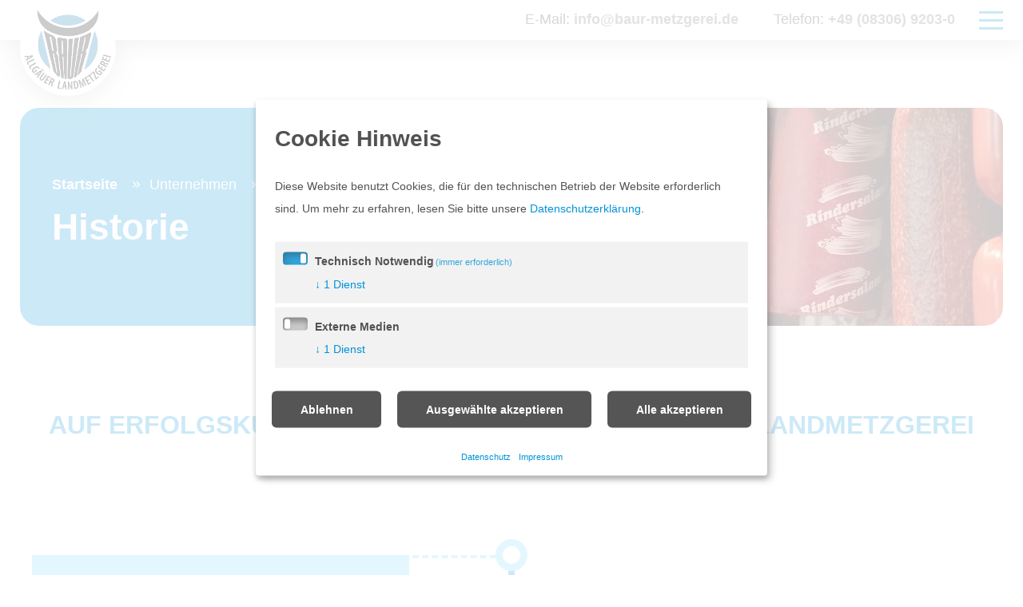

--- FILE ---
content_type: text/html; charset=utf-8
request_url: https://www.baur-metzgerei.de/unternehmen/historie
body_size: 6872
content:
<!DOCTYPE html> <html itemtype="https://schema.org/WebPage" itemscope="" lang="de-DE"> <head> <meta charset="utf-8"> <!-- IT-Michel This website is powered by TYPO3 - inspiring people to share! TYPO3 is a free open source Content Management Framework initially created by Kasper Skaarhoj and licensed under GNU/GPL. TYPO3 is copyright 1998-2026 of Kasper Skaarhoj. Extensions are copyright of their respective owners. Information and contribution at https://typo3.org/ --> <base href="https://www.baur-metzgerei.de/"> <link rel="icon" href="/favicon.ico" type="image/vnd.microsoft.icon"> <title>Historie</title> <meta http-equiv="x-ua-compatible" content="IE=edge"> <meta name="generator" content="TYPO3 CMS"> <meta name="viewport" content="width=device-width, initial-scale=1"> <meta name="robots" content="index,follow"> <meta name="author" content="Metzgerei Baur"> <meta property="og:title" content="Historie"> <meta name="twitter:card" content="summary"> <meta name="apple-mobile-web-app-capable" content="no"> <meta name="author_email" content="info@baur-metzgerei.de"> <meta name="viewport" content="width=device-width, initial-scale=1, maximum-scale=3"> <link rel="dns-prefetch" href="//www.baur-metzgerei.de"><link rel="preconnect" href="//www.baur-metzgerei.de"> <meta name="start_url" content="/"> <meta name="mobile-web-app-capable" content="yes"> <meta name="apple-mobile-web-app-capable" content="yes"> <meta name="application-name" content="Metzgerei Baur"> <meta name="apple-mobile-web-app-title" content="Metzgerei Baur"> <meta name="theme-color" content="#fff"> <meta name="background_color" content="#0C0C0C"> <meta name="msapplication-navbutton-color" content="#0C0C0C"> <meta name="apple-mobile-web-app-status-bar-style" content="black-translucent"> <meta name="msapplication-starturl" content="/"> <meta name="viewport" content="width=device-width, initial-scale=1, shrink-to-fit=no"> <meta name="ICBM" content="47.7724325,10.5083998"> <meta name="geo.position" content="47.7724325;10.5083998"> <meta name="geo.placename" content="Ronsberg"> <meta name="geo.region" content="DE-BY"> <script>if ("serviceWorker" in navigator) {navigator.serviceWorker.register("service-worker.js");}</script><meta itemprop="name" content="Historie"/> <link rel="canonical" href="https://www.baur-metzgerei.de/unternehmen/historie"/> <style>html{opacity:0;}</style><link rel="preload" href="/typo3temp/assets/compressed/merged-ea4ac075ac774c85025e4bc94a11e4c6-min.css.gzip" as="style" media="all" onload="this.rel='stylesheet';"><link rel="preload" href="/typo3conf/ext/itmcore/Resources/Public/Fonts/playfair-display-v37-latin-500italic.woff2" as="font" type="font/woff2" crossorigin="anonymous" onload="this.rel='font';"><link rel="preload" href="/typo3conf/ext/itmcore/Resources/Public/Fonts/playfair-display-v37-latin-700italic.woff2" as="font" type="font/woff2" crossorigin="anonymous" onload="this.rel='font';"><link rel="preload" href="/typo3conf/ext/itmcore/Resources/Public/Fonts/roboto-v30-latin-regular.woff2" as="font" type="font/woff2" crossorigin="anonymous" onload="this.rel='font';"><link rel="preload" href="/typo3conf/ext/itmcore/Resources/Public/Fonts/roboto-v30-latin-700.woff2" as="font" type="font/woff2" crossorigin="anonymous" onload="this.rel='font';"> </head> <body> <header role="banner" id="header"> <div class="overheader"> <div> <meta itemprop="url" content="https://www.baur-metzgerei.de/"/> <meta itemprop="name" content="Metzgerei Baur"> <figure id="logo"> <a href="./" title="Metzgerei Baur"><img rel="preload" src="https://www.baur-metzgerei.de/fileadmin/images/Baur_Metzgerei_Logo.png" alt="Metzgerei Baur" title="Metzgerei Baur" width="184" height="184"/></a> </figure> <p> E-Mail: <strong> <a href="mailto:info@baur-metzgerei.de">info@baur-metzgerei.de</a> </strong> Telefon: <strong> <a href="tel:+49 (08306) 9203-0">+49 (08306) 9203-0</a> </strong> </p> </div> </div> <div> <div id="menuToggle"> <span></span> </div> <nav itemscope="" itemtype="http://schema.org/SiteNavigationElement" role="navigation"> <ul> <li class="active sub"> <a href="/unternehmen/ueber-uns" title="Unternehmen" itemprop="url"> <span itemprop="name">Unternehmen</span> </a> <span class="rootNav"></span> <ul> <li class=" "> <a href="/unternehmen/ueber-uns" title="Über uns" itemprop="url"> <span itemprop="name">Über uns</span> </a> </li> <li class=" "> <a href="/unternehmen/ansprechpartner" title="Ansprechpartner" itemprop="url"> <span itemprop="name">Ansprechpartner</span> </a> </li> <li class=" "> <a href="/unternehmen/philosophie" title="Philosophie" itemprop="url"> <span itemprop="name">Philosophie</span> </a> </li> <li class="active "> <a href="/unternehmen/historie" title="Historie" itemprop="url"> <span itemprop="name">Historie</span> </a> </li> <li class=" "> <a href="/unternehmen/auszeichnungen" title="Auszeichnungen" itemprop="url"> <span itemprop="name">Auszeichnungen</span> </a> </li> <li class=" "> <a href="/unternehmen/bildergalerie" title="Bildergalerie" itemprop="url"> <span itemprop="name">Bildergalerie</span> </a> </li> </ul> </li> <li class=" "> <a href="/filialen" title="Filialen" itemprop="url"> <span itemprop="name">Filialen</span> </a> </li> <li class=" sub"> <a href="/angebote/wochenangebot" title="Angebote" itemprop="url"> <span itemprop="name">Angebote</span> </a> <span class="rootNav"></span> <ul> <li class=" "> <a href="/angebote/wochenangebot" title="Wochenangebot" itemprop="url"> <span itemprop="name">Wochenangebot</span> </a> </li> <li class=" "> <a href="/angebote/wochenmenue" title="Wochenmenü" itemprop="url"> <span itemprop="name">Wochenmenü</span> </a> </li> </ul> </li> <li class=" "> <a href="/karriere" title="Karriere" itemprop="url"> <span itemprop="name">Karriere</span> </a> </li> <li class=" "> <a href="/24/7-vorratskammer" title="24/7 Vorratskammer" itemprop="url"> <span itemprop="name">24/7 Vorratskammer</span> </a> </li> <li class=" "> <a href="/geschaeftskunden" title="Geschäftskunden" itemprop="url"> <span itemprop="name">Geschäftskunden</span> </a> </li> <li class=" sub"> <a href="/downloads/links/formulare" title="Downloads/Links" itemprop="url"> <span itemprop="name">Downloads/Links</span> </a> <span class="rootNav"></span> <ul> <li class=" "> <a href="/downloads/links/formulare" title="Formulare" itemprop="url"> <span itemprop="name">Formulare</span> </a> </li> <li class=" "> <a href="/downloads/links/landwirtschaft" title="Landwirtschaft" itemprop="url"> <span itemprop="name">Landwirtschaft</span> </a> </li> <li class=" "> <a href="/downloads/links/schlachttier-herkunft" title="Schlachttier-Herkunft" itemprop="url"> <span itemprop="name">Schlachttier-Herkunft</span> </a> </li> </ul> </li> </ul> </nav> </div> </header> <!--TYPO3SEARCH_begin--> <main itemscope="itemscope" itemtype="http://schema.org/Article" class="" role="main"> <meta itemprop="author" content="Metzgerei Baur"> <time datetime="2024-06-27"> <meta itemprop="datePublished" content="2024-05-23T15:45:18+01:00"/> <meta itemprop="dateModified" content="2024-06-27T08:30:48+01:00"/> </time> <div itemscope itemtype="https://schema.org/LocalBusiness"> <span itemprop="name">Metzgerei Baur</span> <meta itemprop="url" content="https://www.baur-metzgerei.de/unternehmen/historie"> <meta itemprop="image" content="https://www.baur-metzgerei.de/fileadmin/images/Baur_Metzgerei_Logo.png"> <div itemprop="geo" itemscope itemtype="https://schema.org/GeoCoordinates"> <meta itemprop="latitude" content="47.7724325"/> <meta itemprop="longitude" content="10.5083998"/> </div> <p itemprop="address" itemscope="" itemtype="http://schema.org/PostalAddress"> <span itemprop="name">Metzgerei Baur</span> <span itemprop="streetAddress">Ronsberg</span> <span itemprop="postalCode">87671</span> <span itemprop="addressLocality">Zadels 5</span> <span itemprop="addressCountry">DE</span> <span itemprop="telephone">+490830692030</span> <span itemprop="email">info@baur-metzgerei.de</span> </p> <div itemprop="logo" itemscope itemtype="https://schema.org/ImageObject"> <meta itemprop="url" content="https://www.baur-metzgerei.de/fileadmin/images/Baur_Metzgerei_Logo.png"> <meta itemprop="width" content="296"> <meta itemprop="height" content="68"> </div> <div itemprop="openingHoursSpecification" itemscope itemtype="https://schema.org/OpeningHoursSpecification"> <link itemprop="dayOfWeek" href="https://schema.org/Monday"><time itemprop="opens" content="8:00:00">8:00 AM</time> - <time itemprop="closes" content="20:00:00">20:00 PM</time> <link itemprop="dayOfWeek" href="https://schema.org/Tuesday"><time itemprop="opens" content="8:00:00">8:00 AM</time> - <time itemprop="closes" content="20:00:00">20:00 PM</time> <link itemprop="dayOfWeek" href="https://schema.org/Wednesday"><time itemprop="opens" content="8:00:00">8:00 AM</time> - <time itemprop="closes" content="20:00:00">20:00 PM</time> <link itemprop="dayOfWeek" href="https://schema.org/Thursday"><time itemprop="opens" content="8:00:00">8:00 AM</time> - <time itemprop="closes" content="20:00:00">20:00 PM</time> <link itemprop="dayOfWeek" href="https://schema.org/Friday"><time itemprop="opens" content="8:00:00">8:00 AM</time> - <time itemprop="closes" content="20:00:00">20:00 PM</time> </div> </div> <div class="teaserBreadcrumb"> <div id="breadcrumb"> <nav class=""> <ol class="breadcrumb" itemtype="http://schema.org/BreadcrumbList" itemscope> <li class="breadcrumb-item" itemtype="http://schema.org/ListItem" itemscope itemprop="itemListElement"> <a href="/" title="Allgäuer Landmetzgerei Adolf Baur GmbH" itemprop="item"> <span itemprop="name" content="Allgäuer Landmetzgerei Adolf Baur GmbH">Startseite</span> <meta content="0" itemprop="position"> </a> </li> <li class="breadcrumb-item" itemtype="http://schema.org/ListItem" itemscope itemprop="itemListElement"> <a href="/unternehmen/ueber-uns" title="Unternehmen" itemprop="item"> <span itemprop="name">Unternehmen</span> <meta content="1" itemprop="position"> </a> </li> <li class="breadcrumb-item" itemtype="http://schema.org/ListItem" itemscope itemprop="itemListElement"> <span itemprop="name">Historie</span> <meta content="2" itemprop="position"> </li> <li class="pageTitle"> <h1>Historie</h1> </li> </ol> </nav> </div> <section id="c83" class="frame itmteaser_teaserfk gridSlider small " > <div class="swiper-wrapper"> <figure itemtype="http://schema.org/ImageObject" itemscope="" itemprop="image" class=" swiper-slide"> <img src="/fileadmin/_processed_/d/5/csm_0W0A7563_de7cbb6ea5.jpg" data-sd="/fileadmin/_processed_/d/5/csm_0W0A7563_4fe8a48b11.jpg" data-s="/fileadmin/_processed_/d/5/csm_0W0A7563_de7cbb6ea5.jpg" alt="" title="" loading="eager" class="imgCenter imgMiddle imgF"/> <meta content="https://www.baur-metzgerei.de/fileadmin/user_upload/Startseite/Unternehmen/Historie/0W0A7563.jpg" itemprop="contentURL"> <meta content="917" itemprop="width"> <meta content="273" itemprop="height"> </figure> </div> <div class="slider_controll"><div class="slick-arrow prev-snd"></div><div class="slick-arrow next-snd"></div><div class="slider_dots"></div></div> </section> </div> <section id="c84" class="frame text sb-medium sa-extra-large "> <div itemprop="articleBody"> <h2 class="text-center"><span class="textBlue"><strong>AUF ERFOLGSKURS: DIE GESCHICHTE DER ALLGÄUER LANDMETZGEREI ADOLF BAUR GMBH</strong></span></h2> </div> </section> <div class="history"> <div class="header"> <h2> </h2> <div> </div> </div> <section class="historie"> <article class="odd"> <div> <div class="s-text"> <p>1805</p> </div> <div class="line"></div> <div class="h-text"> <p>Die Firmengeschichte der Adolf Baur GmbH beginnt mit einer Landwirtschaft und Gastwirtschaft „Zur Rose“.</p> </div> <figure itemtype="http://schema.org/ImageObject" itemscope="" itemprop="image"> <img src="[data-uri]" data-s="/fileadmin/_processed_/9/9/csm_SKM_C300i21032910260_eabcff38cb.jpg" data-sd="/fileadmin/_processed_/9/9/csm_SKM_C300i21032910260_eabcff38cb.jpg" width="" height="" alt="" title=""/> <meta content="https://www.baur-metzgerei.de/fileadmin/user_upload/Startseite/Unternehmen/Historie/SKM_C300i21032910260.jpg" itemprop="contentURL"> <meta content="512" itemprop="width"> <meta content="360" itemprop="height"> </figure> </div> </article> <article class="even"> <div> <div class="s-text"> <p>1925</p> </div> <div class="line"></div> <div class="h-text"> <p><strong>Johann Georg Baur</strong>&nbsp;gründet die Metzgerei Baur.</p> </div> <figure itemtype="http://schema.org/ImageObject" itemscope="" itemprop="image"> <img src="[data-uri]" data-s="/fileadmin/_processed_/6/a/csm_Johann_Georg_Baur-001_efa248c6d9.jpg" data-sd="/fileadmin/_processed_/6/a/csm_Johann_Georg_Baur-001_efa248c6d9.jpg" width="" height="" alt="" title=""/> <meta content="https://www.baur-metzgerei.de/fileadmin/user_upload/Startseite/Unternehmen/Historie/Johann_Georg_Baur-001.jpg" itemprop="contentURL"> <meta content="512" itemprop="width"> <meta content="360" itemprop="height"> </figure> </div> </article> <article class="odd"> <div> <div class="s-text"> <p>1950</p> </div> <div class="line"></div> <div class="h-text"> <p><strong>Adolf Baur&nbsp;</strong>übernimmt die Metzgerei.</p> </div> <figure itemtype="http://schema.org/ImageObject" itemscope="" itemprop="image"> <img src="[data-uri]" data-s="/fileadmin/_processed_/8/1/csm_Adolf_Baur_281889848d.png" data-sd="/fileadmin/_processed_/8/1/csm_Adolf_Baur_281889848d.png" width="" height="" alt="" title=""/> <meta content="https://www.baur-metzgerei.de/fileadmin/_processed_/8/1/csm_Adolf_Baur_277cbd34c0.png" itemprop="contentURL"> <meta content="512" itemprop="width"> <meta content="360" itemprop="height"> </figure> </div> </article> <article class="even"> <div> <div class="s-text"> <p>1968</p> </div> <div class="line"></div> <div class="h-text"> <p>Der landwirtschaftliche Betrieb wird aufgegeben.<br>Das Schlachthaus und verschiedene Kühlräume werden gebaut.</p> </div> </div> </article> <article class="odd"> <div> <div class="s-text"> <p>1983</p> </div> <div class="line"></div> <div class="h-text"> <p>Die Firma wird von&nbsp;<strong>Johann Georg Baur&nbsp;</strong>übernommen.<br><strong>Annemarie Baur&nbsp;</strong>tritt in die Firma ein.<br>Die Wurstküche wird neu gebaut und die Versandabteilung vergrößert.</p> </div> <figure itemtype="http://schema.org/ImageObject" itemscope="" itemprop="image"> <img src="[data-uri]" data-s="/fileadmin/_processed_/1/2/csm_AC5T7497_f31dec7774.jpg" data-sd="/fileadmin/_processed_/1/2/csm_AC5T7497_f31dec7774.jpg" width="" height="" alt="" title=""/> <meta content="https://www.baur-metzgerei.de/fileadmin/user_upload/Startseite/Unternehmen/Historie/AC5T7497.JPG" itemprop="contentURL"> <meta content="512" itemprop="width"> <meta content="360" itemprop="height"> </figure> </div> </article> <article class="even"> <div> <div class="s-text"> <p>1984</p> </div> <div class="line"></div> <div class="h-text"> <p>In Markt Rettenbach in der ehemaligen Gaststätte Krone wird eine Filiale eröffnet.</p> </div> </div> </article> <article class="odd"> <div> <div class="s-text"> <p>1985</p> </div> <div class="line"></div> <div class="h-text"> <p>Es entsteht das zukünftige Logo, der Baur-Stierkopf.</p> </div> <figure itemtype="http://schema.org/ImageObject" itemscope="" itemprop="image"> <img src="[data-uri]" data-s="/fileadmin/_processed_/a/7/csm_Stierkopf_Baur_6d5b3aa83a.jpg" data-sd="/fileadmin/_processed_/a/7/csm_Stierkopf_Baur_6d5b3aa83a.jpg" width="" height="" alt="" title=""/> <meta content="https://www.baur-metzgerei.de/fileadmin/user_upload/Startseite/Unternehmen/Historie/Stierkopf_Baur.JPG" itemprop="contentURL"> <meta content="512" itemprop="width"> <meta content="360" itemprop="height"> </figure> </div> </article> <article class="even"> <div> <div class="s-text"> <p>1989</p> </div> <div class="line"></div> <div class="h-text"> <p><strong>Thomas Baur</strong> beginnt seine Ausbildung als Metzger.<br>Die Gastwirtschaft „Zur Rose“ wird aufgegeben.<br>Eine Filiale in Obergünzburg am Oberen Markt wird eröffnet.</p> </div> <figure itemtype="http://schema.org/ImageObject" itemscope="" itemprop="image"> <img src="[data-uri]" data-s="/fileadmin/_processed_/c/8/csm_AC5T7466_0689c26077.jpg" data-sd="/fileadmin/_processed_/c/8/csm_AC5T7466_0689c26077.jpg" width="" height="" alt="" title=""/> <meta content="https://www.baur-metzgerei.de/fileadmin/user_upload/Startseite/Bildergalerie/AC5T7466.JPG" itemprop="contentURL"> <meta content="512" itemprop="width"> <meta content="360" itemprop="height"> </figure> </div> </article> <article class="odd"> <div> <div class="s-text"> <p>1990</p> </div> <div class="line"></div> <div class="h-text"> <p>Aufgrund der hohen Nachfrage wird der Partyservice ins Leben gerufen.</p> </div> </div> </article> <article class="even"> <div> <div class="s-text"> <p>1991</p> </div> <div class="line"></div> <div class="h-text"> <p>Die Metzgerei Adolf Baur GmbH und die Baur GbR werden gegründet.<br>Eine Filiale in Ottobeuren sowie in Obergünzburg im Öschweg werden eröffnet.</p> </div> <figure itemtype="http://schema.org/ImageObject" itemscope="" itemprop="image"> <img src="[data-uri]" data-s="/fileadmin/_processed_/3/2/csm_Wappen_8165c3a749.png" data-sd="/fileadmin/_processed_/3/2/csm_Wappen_8165c3a749.png" width="" height="" alt="" title=""/> <meta content="https://www.baur-metzgerei.de/fileadmin/_processed_/3/2/csm_Wappen_a486365727.png" itemprop="contentURL"> <meta content="512" itemprop="width"> <meta content="360" itemprop="height"> </figure> </div> </article> <article class="odd"> <div> <div class="s-text"> <p>1992</p> </div> <div class="line"></div> <div class="h-text"> <p>Die beiden Ronsberger Filialen in der Birkenstraße und am Marktplatz werden aufgegeben.<br>Dafür wird in der Obergünzburger Straße in Ronsberg eine neue Filiale eröffnet.</p> </div> </div> </article> <article class="even"> <div> <div class="s-text"> <p>1995</p> </div> <div class="line"></div> <div class="h-text"> <p>Die Feinzerlegung sowie weitere Kühlräume werden gebaut.</p> </div> </div> </article> <article class="odd"> <div> <div class="s-text"> <p>1996</p> </div> <div class="line"></div> <div class="h-text"> <p><strong>Christian Baur&nbsp;</strong>beginnt seine Ausbildung als Metzger.<br><strong>Heike Baur&nbsp;</strong>tritt in die Firma ein.<br>Eine eigene Kläranlage wird gebaut.<br>Filialen an den Standorten Kammlach und Unterthingau werden eröffnet.</p> </div> <figure itemtype="http://schema.org/ImageObject" itemscope="" itemprop="image"> <img src="[data-uri]" data-s="/fileadmin/_processed_/6/5/csm_AC5T7435_e16273905e.jpg" data-sd="/fileadmin/_processed_/6/5/csm_AC5T7435_e16273905e.jpg" width="" height="" alt="" title=""/> <meta content="https://www.baur-metzgerei.de/fileadmin/user_upload/Startseite/Unternehmen/Historie/AC5T7435.JPG" itemprop="contentURL"> <meta content="512" itemprop="width"> <meta content="360" itemprop="height"> </figure> </div> </article> <article class="even"> <div> <div class="s-text"> <p>1997</p> </div> <div class="line"></div> <div class="h-text"> <p>Der Stall, das Schlachthaus, die Zerlegung sowie die Kistenwaschhalle werden neu gebaut.<br>Der Betrieb wird durch Kühlräume erweitert.<br>Die komplette EU-Zulassung und die Bio-Zulassung für Schlachtung und Zerlegung wird erworben.<br>Filialen an den Standorten Sontheim und Aitrang werden eröffnet.</p> </div> <figure itemtype="http://schema.org/ImageObject" itemscope="" itemprop="image"> <img src="[data-uri]" data-s="/fileadmin/_processed_/b/c/csm_Kistenwaschhalle_9aa62ac502.png" data-sd="/fileadmin/_processed_/b/c/csm_Kistenwaschhalle_9aa62ac502.png" width="" height="" alt="" title=""/> <meta content="https://www.baur-metzgerei.de/fileadmin/_processed_/b/c/csm_Kistenwaschhalle_3a2ef064ae.png" itemprop="contentURL"> <meta content="512" itemprop="width"> <meta content="360" itemprop="height"> </figure> </div> </article> <article class="odd"> <div> <div class="s-text"> <p>2000</p> </div> <div class="line"></div> <div class="h-text"> <p><strong>Sabine Baur&nbsp;</strong>tritt in die Firma ein.<br>Eine Filiale in Oy-Mittelberg wird eröffnet.</p> </div> </div> </article> <article class="even"> <div> <div class="s-text"> <p>2002</p> </div> <div class="line"></div> <div class="h-text"> <p><strong>Thomas Baur</strong>&nbsp;wird als weiterer Geschäftsführer bestellt.<br>Zugleich werden die Söhne Thomas und Christian an der GmbH und der GbR beteiligt. Eine Filiale in Wildpoldsried wird eröffnet.</p> </div> </div> </article> <article class="odd"> <div> <div class="s-text"> <p>2005</p> </div> <div class="line"></div> <div class="h-text"> <p>Eine Filiale in Wolfertschwenden wird eröffnet.</p> </div> </div> </article> <article class="even"> <div> <div class="s-text"> <p>2006 bis 2008</p> </div> <div class="line"></div> <div class="h-text"> <p>Die Produktionshalle, Versandabteilung, Kesselhaus,&nbsp;Klimaräume, Schneide- und Verpackungsabteilung, Lagerräume, Kühlräume und Gefrierräume sowie Büros und Kantine werden erweitert beziehungsweise neu gebaut.</p> </div> </div> </article> <article class="odd"> <div> <div class="s-text"> <p>2008</p> </div> <div class="line"></div> <div class="h-text"> <p>Filialen an den Standorten Bad Grönenbach und Dickenreishausen werden eröffnet.</p> </div> </div> </article> <article class="even"> <div> <div class="s-text"> <p>2009</p> </div> <div class="line"></div> <div class="h-text"> <p><strong>Christian Baur&nbsp;</strong>wird als weiterer Geschäftsführer bestellt.</p> </div> </div> </article> <article class="odd"> <div> <div class="s-text"> <p>2010</p> </div> <div class="line"></div> <div class="h-text"> <p>Die Filiale Markt Rettenbach zieht von der Ottobeurer Straße in die Gewerbestraße um.</p> </div> </div> </article> <article class="even"> <div> <div class="s-text"> <p>2011</p> </div> <div class="line"></div> <div class="h-text"> <p>Die EU-Zulassung mit Hackfleisch-Zulassung wird erweitert.</p> </div> <figure itemtype="http://schema.org/ImageObject" itemscope="" itemprop="image"> <img src="[data-uri]" data-s="/fileadmin/_processed_/9/2/csm_EG_Nummer_v2_068433466e.jpg" data-sd="/fileadmin/_processed_/9/2/csm_EG_Nummer_v2_068433466e.jpg" width="" height="" alt="" title=""/> <meta content="https://www.baur-metzgerei.de/fileadmin/user_upload/Startseite/Unternehmen/Historie/EG_Nummer_v2.jpg" itemprop="contentURL"> <meta content="512" itemprop="width"> <meta content="360" itemprop="height"> </figure> </div> </article> <article class="odd"> <div> <div class="s-text"> <p>2012</p> </div> <div class="line"></div> <div class="h-text"> <p>Die Filiale in Dickenreishausen wird aufgegeben.<br>Eine Filiale in Woringen wird eröffnet.</p> </div> </div> </article> <article class="even"> <div> <div class="s-text"> <p>2013</p> </div> <div class="line"></div> <div class="h-text"> <p>Zur Nutzung als Kühl- und TK-Lager wird die Firma Wolf Gastro GmbH in Obergünzburg (ehemals Raffalt) gekauft und übernommen.</p> </div> </div> </article> <article class="odd"> <div> <div class="s-text"> <p>2014</p> </div> <div class="line"></div> <div class="h-text"> <p>Die Filiale Unterthingau zieht an den Marktplatz um.</p> </div> </div> </article> <article class="even"> <div> <div class="s-text"> <p>2016</p> </div> <div class="line"></div> <div class="h-text"> <p>Der 1. Bundesehrenpreis wird erworben.</p> <p>Die Filiale in Bad Grönenbach wird aufgegeben.</p> <p>Eine Filiale in Aichstetten wird eröffnet.</p> </div> </div> </article> <article class="odd"> <div> <div class="s-text"> <p>2017</p> </div> <div class="line"></div> <div class="h-text"> <p>Der 2. Bundesehrenpreis wird erworben.</p> </div> </div> </article> <article class="even"> <div> <div class="s-text"> <p>2018</p> </div> <div class="line"></div> <div class="h-text"> <p>Die Filiale in Kammlach wird aufgegeben.</p> </div> </div> </article> <article class="odd"> <div> <div class="s-text"> <p>2020</p> </div> <div class="line"></div> <div class="h-text"> <p>Der 3. Bundesehrenpreis wird erworben, kann jedoch aufgrund der Coronakrise nicht persönlich in Berlin entgegengenommen werden.</p> <p>Erstmals in der Firmengeschichte wird anlässlich der Pandemie für fünf Monate Kurzarbeit angemeldet.</p> <p>Der Partyservice wird aufgegeben.</p> </div> </div> </article> <article class="even"> <div> <div class="s-text"> <p>2021</p> </div> <div class="line"></div> <div class="h-text"> <p><strong>Florian Baur</strong> beginnt seine Ausbildung zum Kaufmann für Büromanagement.</p> <p>Der 4. Bundesehrenpreis wird erworben.</p> <p>Auch in diesem Jahr wird aufgrund der Coronakrise wieder für 5 Monate Kurzarbeit angemeldet.</p> </div> </div> </article> <article class="odd"> <div> <div class="s-text"> <p>2022</p> </div> <div class="line"></div> <div class="h-text"> <p>Der 5. Bundesehrenpreis wird erworben, welcher in Berlin von Dr. Katharina Böttcher (Ministerialdirektorin) und Rudolf Hepp (stellv. Hauptgeschäftsführer der DLG) an Geschäftsführer <strong>Thomas Baur und Heike Baur&nbsp;</strong>verliehen wird.</p> </div> <figure itemtype="http://schema.org/ImageObject" itemscope="" itemprop="image"> <img src="[data-uri]" data-s="/fileadmin/_processed_/b/e/csm_BEP__Landmetzgerei_Adolf_Baur_2022_17d9f8aa07.jpg" data-sd="/fileadmin/_processed_/b/e/csm_BEP__Landmetzgerei_Adolf_Baur_2022_17d9f8aa07.jpg" width="" height="" alt="" title=""/> <meta content="https://www.baur-metzgerei.de/fileadmin/user_upload/Startseite/Bildergalerie/BEP__Landmetzgerei_Adolf_Baur_2022.jpg" itemprop="contentURL"> <meta content="512" itemprop="width"> <meta content="360" itemprop="height"> </figure> </div> </article> <article class="even"> <div> <div class="s-text"> <p>2023</p> </div> <div class="line"></div> <div class="h-text"> <p>Der 6. Bundesehrenpreis wird erworben, welcher in Berlin von Cem Özdemir (Bundesminister für Ernährung und Landwirtschaft) und Freya von Czettritz (CEO der DLG-Holding) an Geschäftsführer <strong>Christian Baur und Florian Baur&nbsp;</strong>verliehen wird.&nbsp;</p> <p>Die Filiale in Aichstetten wird aufgegeben.</p> <p>Der Verkaufsladen in Zadels wird geschlossen und zu einer weiteren SB-Abteilung umgebaut.</p> </div> <figure itemtype="http://schema.org/ImageObject" itemscope="" itemprop="image"> <img src="[data-uri]" data-s="/fileadmin/_processed_/e/0/csm_Allg%C3%A4uer_Landmetzgerei_9862d5ab4f.jpg" data-sd="/fileadmin/_processed_/e/0/csm_Allg%C3%A4uer_Landmetzgerei_9862d5ab4f.jpg" width="" height="" alt="" title=""/> <meta content="https://www.baur-metzgerei.de/fileadmin/user_upload/Startseite/Bildergalerie/Allg%C3%A4uer_Landmetzgerei.jpg" itemprop="contentURL"> <meta content="512" itemprop="width"> <meta content="360" itemprop="height"> </figure> </div> </article> <article class="odd"> <div> <div class="s-text"> <p>2024</p> </div> <div class="line"></div> <div class="h-text"> <p><strong>Simone Baur</strong> tritt in die Firma ein.&nbsp;</p> <p><strong>Florian Baur</strong> beginnt seine Ausbildung zum Fleischer.</p> <p>Der bekannte Baur-Stierkopf wird überarbeitet und erneuert und als zukünftiges Logo gerelauncht.</p> </div> <figure itemtype="http://schema.org/ImageObject" itemscope="" itemprop="image"> <img src="[data-uri]" data-s="/fileadmin/_processed_/7/2/csm_Baur-Metzgerei_Logo_Farbe_Icon-Schrift_1cf9f0c505.jpg" data-sd="/fileadmin/_processed_/7/2/csm_Baur-Metzgerei_Logo_Farbe_Icon-Schrift_1cf9f0c505.jpg" width="" height="" alt="" title=""/> <meta content="https://www.baur-metzgerei.de/fileadmin/user_upload/Baur-Metzgerei_Logo_Farbe_Icon-Schrift.jpg" itemprop="contentURL"> <meta content="512" itemprop="width"> <meta content="360" itemprop="height"> </figure> </div> </article> <article class="even"> <div> <div class="s-text"> <p>2025</p> </div> <div class="line"></div> <div class="h-text"> <p><strong>Manuel Baur</strong> tritt in die Firma ein.</p> <p>Die Allgäuer Landmetzgerei Adolf Baur GmbH feiert<strong> 100-jähriges Firmenjubiläum.</strong></p> </div> <figure itemtype="http://schema.org/ImageObject" itemscope="" itemprop="image"> <img src="[data-uri]" data-s="/fileadmin/_processed_/6/e/csm_RZ_100Jahre_M-Baur_2025_final_f63f5e2ef5.jpg" data-sd="/fileadmin/_processed_/6/e/csm_RZ_100Jahre_M-Baur_2025_final_f63f5e2ef5.jpg" width="" height="" alt="" title=""/> <meta content="https://www.baur-metzgerei.de/fileadmin/user_upload/RZ_100Jahre_M-Baur_2025_final.jpg" itemprop="contentURL"> <meta content="512" itemprop="width"> <meta content="360" itemprop="height"> </figure> </div> </article> <article class="odd"> <div> <div class="s-text"> <p>2026</p> </div> <div class="line"></div> </div> </article> </section> <section class="historie"> <div class="historiePlaceholder"></div> </section> </div> </main> <!--TYPO3SEARCH_end--> <footer id="footer" role="contentinfo"> <div> <div> <figure id="logofooter"> <a href="./" title="Metzgerei Baur"><img rel="preload" src="https://www.baur-metzgerei.de/fileadmin/images/Baur_Metzgerei_Logo.png" alt="Metzgerei Baur" title="Metzgerei Baur" width="196" height="28"/></a> </figure> <div class="footerSocialmedia"> <header class="cHeader"> <h2 itemprop="headline" class=""> Verbinden Sie sich mit uns auf Social Media </h2> </header> <section id="c4" class="frame socialmedia "> <ul> <li> <a href="https://www.facebook.com/BaurZadels/" target="_blank" rel="noreferrer" title="Facebook"> <img src="[data-uri]" data-sd="/fileadmin/user_upload/facebook-f.svg" data-s="/fileadmin/user_upload/facebook-f.svg" width="120" height="120" alt="" title="" loading="lazy" class="imgCenter imgMiddle svgi"/> </a> </li> <li> <a href="https://www.instagram.com/baurzadels/" target="_blank" rel="noreferrer" title="Instagram"> <img src="[data-uri]" data-sd="/fileadmin/user_upload/instagram.svg" data-s="/fileadmin/user_upload/instagram.svg" width="120" height="120" alt="" title="" loading="lazy" class="imgCenter imgMiddle svgi"/> </a> </li> </ul> </section> </div> </div> <div> <div class="footeraddress"> <div class="footertext"> <div> <figure itemtype="http://schema.org/ImageObject" itemscope="" itemprop="image" class=" svg"> <img src="[data-uri]" data-sd="/fileadmin/user_upload/tel.svg" data-s="/fileadmin/user_upload/tel.svg" width="48" height="48" alt="" title="" loading="lazy" class=" svgi"/> <meta content="/fileadmin" itemprop="contentURL"> <meta content="48" itemprop="width"> <meta content="48" itemprop="height"> </figure> <p> Telefon </p> <a href="tel:+49 (08306) 9203-0" title="+49 (08306) 9203-0"> <strong> +49 (08306) 9203-0 </strong> </a> </div> <div> <figure itemtype="http://schema.org/ImageObject" itemscope="" itemprop="image" class=" svg"> <img src="[data-uri]" data-sd="/fileadmin/user_upload/mail.svg" data-s="/fileadmin/user_upload/mail.svg" width="48" height="48" alt="" title="" loading="lazy" class=" svgi"/> <meta content="/fileadmin" itemprop="contentURL"> <meta content="48" itemprop="width"> <meta content="48" itemprop="height"> </figure> <p> E-Mail </p> <a href="mailto:info@baur-metzgerei.de" title="info@baur-metzgerei.de"> <strong> info@baur-metzgerei.de </strong> </a> </div> </div><figure itemtype="http://schema.org/ImageObject" itemprop="image" itemscope> <img src="[data-uri]" data-sd="/fileadmin/_processed_/6/c/csm_DLG-PLP_150e2a0b50.png" data-s="/fileadmin/_processed_/6/c/csm_DLG-PLP_8b0cac13b4.png" width="383" height="128" alt="" title="" class="imgLeft imgMiddle "/> <meta content="https://www.baur-metzgerei.de/fileadmin/user_upload/Startseite/DLG-PLP.png" itemprop="contentURL"> <meta content="383" itemprop="width"> <meta content="128" itemprop="height"> <figcaption>über 32 x<span>ausgezeichnet</span></figcaption> </figure> </div> <div class="subNavigations"> <nav class="navSmall"> <ul> <li class=" sub"> <a href="/angebote/wochenangebot" title="Angebote" class="submenuIcon"> <span>Angebote</span> </a> <span class="rootNav"></span> <ul> <li class=" "> <a href="/angebote/wochenangebot" title="Wochenangebote"> <span>Wochenangebote</span> </a> </li> <li class=" "> <a href="/angebote/wochenmenue" title="Wochenmenü"> <span>Wochenmenü</span> </a> </li> </ul> </li> </ul> </nav> <nav class="navSmall"> <ul> <li class=" sub"> <a href="/unternehmen/ueber-uns" title="Unternehmen" class="submenuIcon"> <span>Unternehmen</span> </a> <span class="rootNav"></span> <ul> <li class=" "> <a href="/unternehmen/ueber-uns" title="Über uns"> <span>Über uns</span> </a> </li> <li class=" "> <a href="/unternehmen/historie" title="Historie"> <span>Historie</span> </a> </li> <li class=" "> <a href="/unternehmen/philosophie" title="Philosophie"> <span>Philosophie</span> </a> </li> <li class=" "> <a href="/unternehmen/ansprechpartner" title="Ansprechpartner"> <span>Ansprechpartner</span> </a> </li> </ul> </li> </ul> </nav> </div> <nav class="navBig"> <ul> <li class=" "> <a href="/filialen" title="Filialen" class="submenuIcon"> <span>Filialen</span> </a> </li> <li class=" "> <a href="/karriere" title="Karriere" class="submenuIcon"> <span>Karriere</span> </a> </li> <li class=" "> <a href="/geschaeftskunden" title="Geschäftskunden" class="submenuIcon"> <span>Geschäftskunden</span> </a> </li> <li class=" "> <a href="/downloads/links/formulare" title="Downloads/Links" class="submenuIcon"> <span>Downloads/Links</span> </a> </li> <li class=" "> <a href="/kontakt" title="Kontakt" class="submenuIcon"> <span>Kontakt</span> </a> </li> </ul> </nav> </div> </div> <div class="footerNav"> <nav class=""> <ul> <li class=" "> <a href="/agb" title="AGB" class="submenuIcon"> <span>AGB</span> </a> </li> <li class=" "> <a href="/impressum" title="Impressum" class="submenuIcon"> <span>Impressum</span> </a> </li> <li class=" "> <a href="/datenschutz" title="Datenschutz" class="submenuIcon"> <span>Datenschutz</span> </a> </li> <li><a href="/" title="Cookie-Einstellungen" class="openCookie"><span>Cookie-Einstellungen</span></a></li> </ul> </nav> <p class="created"><strong>2024 - </strong>Erstellt von <a href="https://www.it-michel.de/" target="_blank" title="Michel Internet + Software">Michel Internet + Software</a></p> </div> </footer> <div id="aj"> <div id="totop" title="Nach oben"> </div> </div> <script>img=document.getElementsByTagName('img');for(i=0;i<img.length; i++){if(window.innerWidth>768&&img[i].getAttribute('data-sd')&&i<2&&!img[i].classList.contains('imgF')){ img[i].src=img[i].getAttribute('data-sd');img[i].classList.add('imgD');}else if(img[i].getAttribute('data-s')&&i<2&&!img[i].classList.contains('imgF')){img[i].src=img[i].getAttribute('data-s');img[i].classList.add('imgS');}}</script><script crossorigin="anonymous">async function downloadJSAtOnload1(){var t=document.createElement("script");t.src="/typo3temp/assets/compressed/merged-5c99dbf6cd9ee3a48ef8dd2b3510e32b-min.js.gzip",t.setAttribute("crossorigin","anonymous"),document.body.appendChild(t)}window.addEventListener?window.addEventListener("load",downloadJSAtOnload1,!1):window.attachEvent?window.attachEvent("onload",downloadJSAtOnload1):window.onload=downloadJSAtOnload1;</script> </body> </html>

--- FILE ---
content_type: text/css
request_url: https://www.baur-metzgerei.de/typo3temp/assets/compressed/merged-ea4ac075ac774c85025e4bc94a11e4c6-min.css.gzip
body_size: 34718
content:
@charset "UTF-8";article[itemscope="itemscope"]>div.history{display:table;margin:0 auto 42px;width:100%;padding:98px 40px 0;max-width:100%;background:#F9F9F9}.history .line{background:#fff;margin-bottom:30px}.history .line:before{border-color:#fff transparent transparent #fff}section.historie article>div .line:after{border-color:#007FB6 transparent transparent #007FB6}section.historie article:nth-of-type(3n+1)>div .line:after{border-color:#78D6FF transparent transparent #78D6FF}section.historie article:nth-of-type(3n) .line:after{border-color:#0093D7 transparent transparent #0093D7}.history .header{margin:0 auto;text-align:center}section.historie article>div{background:#007FB6}section.historie article:nth-of-type(3n+1)>div{background:#78D6FF}section.historie article:nth-of-type(3n)>div{background:#0093D7}section.historie article .s-text:before{border-top:4px dashed #007FB6;background:transparent!important}section.historie article:nth-of-type(3n+1) .s-text:before{border-top:4px dashed #78D6FF;background:transparent!important}section.historie article:nth-of-type(3n) .s-text:before{border-top:4px dashed #0093D7;background:transparent!important}section.historie article:after{border:9px solid #007FB6!important}section.historie article:nth-of-type(3n+1):after{border:9px solid #78D6FF!important}section.historie article:nth-of-type(3n):after{border:9px solid #0093D7!important}section.historie article .h-text p{padding:0}section.historie{position:relative;padding:0 0 35px 0;width:100%;display:table;margin:-165px auto 0}section.historie:nth-of-type(1){position:relative;padding:0 0 35px 0;width:100%;display:table;margin:0 auto 0}section.historie:last-child{margin:0 auto 80px}section.historie:last-child:after{display:none}section.historie article{position:relative;display:table;text-align:left;padding:0 0 25px;margin:0;width:calc(50% - 30px);max-width:600px;margin:0 0 0 50%;background:transparent;z-index:2}section.historie article{top:-100px}section.historie article:nth-of-type(1){top:0}section.historie article>div{padding:16px 20px}section.historie article.even>div{padding:16px 20px}section.historie article h1{margin:0 0 16px}section.historie article.odd{margin:0 50% 0 0;padding:0 10% 0 0;float:right;clear:both}section.historie article:after{content:"";top:0;border:8px solid #00A0E3;background:#FFF;height:40px;width:40px;padding:0;position:absolute;top:-20px;right:-20px;-webkit-border-radius:24px;-moz-border-radius:24px;border-radius:24px}section.historie article.even:after{top:-20px;left:-20px;right:auto}section.historie article.odd:nth-of-type(1){margin:0 50% 0 0}section.historie article.even:nth-of-type(1){margin:150px 0 0 50%}section.historie article.even{padding:0 0 0 10%}section.historie>h3{display:table;width:auto;height:auto;padding:12px 18px;margin:0 auto;color:#DC2B19;font-size:32px!important;line-height:22px;background:#F9F9F9;position:absolute;top:0;left:50%;font-weight:700;z-index:2;-webkit-background-clip:unset;-webkit-text-fill-color:unset;transform:translateX(-50%)}section.historie>h3:after{content:"";left:52%;bottom:-23px;display:table;width:38px;height:25px;position:absolute;transform:translateX(-50%)}section.historie:before{content:"";width:8px;height:97%;min-height:97%;position:absolute;top:0;left:calc(50% - 4px);background:#0093D7;z-index:0}section:nth-last-of-type(1).historie:before{height:0;min-height:0}section.historie>h3{font-size:32px!important}section.historie:nth-of-type(1)>h3{top:0;border:8px solid #00A0E3;background:#FFF;height:40px;width:40px;padding:0;-webkit-border-radius:24px;-moz-border-radius:24px;border-radius:24px}section.historie:nth-of-type(1)>h3:after{display:none}section.historie:nth-of-type(1)>h3:before{top:40px}section.historie:nth-of-type(1):after{content:"";width:8px;height:100%;min-height:100%;position:absolute;top:32px;left:calc(50% - 2px);background:#263267;display:none}section.historie article figure figcaption{padding:5px 35px 10px;font-size:80%}section.historie article h2{color:#e3001b;font-weight:700;font-size:36px;text-shadow:1px 2px 3px #666}section.historie article .s-text{padding:0;color:#fff;font-size:46px;font-weight:700;line-height:50px}section.historie article .h-text{display:block;padding:0 0 0;overflow:hidden;color:#fff;font-size:16px;font-weight:400;line-height:25px}section.historie article button{background:#e3001b;color:#fff;font-size:16px;letter-spacing:2px;border:0;padding:12px 8px;position:absolute;bottom:-20px;right:25px;width:42px;border-radius:150px 150px 150px 150px;-moz-border-radius:150px 150px 150px 150px;-webkit-border-radius:150px 150px 150px 150px;-webkit-box-shadow:0 0 10px 0 rgba(0,0,0,.25);-moz-box-shadow:0 0 10px 0 rgba(0,0,0,.25);box-shadow:0 0 10px 0 rgba(0,0,0,.25);text-indent:0}section.historie article button.open:hover{-webkit-box-shadow:0 0 10px 0 rgba(0,0,0,.8);-moz-box-shadow:0 0 10px 0 rgba(0,0,0,.8);box-shadow:0 0 10px 0 rgba(0,0,0,.8);background:#263267}section.historie article button:hover{-webkit-box-shadow:0 0 10px 0 rgba(0,0,0,.8);-moz-box-shadow:0 0 10px 0 rgba(0,0,0,.8);box-shadow:0 0 10px 0 rgba(0,0,0,.8);background:#263267}section.historie article button,section.historie article button *,section.historie article button:after{transition:all 0.8s ease-in-out 0s;-webkit-transition:all 0.8s ease-in-out 0s;-moz-transition:all 0.8s ease-in-out 0s;-o-transition:all 0.8s ease-in-out 0s}section.historie article.odd .s-text,section.historie article.odd .h-text{text-align:left}section.historie article figure{width:100%;max-width:214px;margin:20px auto}section.historie article .s-text>p{position:relative;margin:0 0 14px;font-size:32px;padding:0 0 0}section.historie article.odd .s-text:before{content:"";display:table;width:100%;height:3px;position:absolute;top:0;right:-5px;z-index:-1;background:#00A0E3}section.historie article.even .s-text:before{content:"";display:table;width:100%;height:3px;position:absolute;top:0;right:5px;z-index:-1;background:#00A0E3}.historiePlaceholder{width:100%;height:0;display:none;background:#fff;position:relative;top:75px;z-index:9}@media only screen and (max-width :767px),screen and (min-device-width :320px) and (max-device-width :480px){article[itemscope="itemscope"]>div.history{padding:33px 20px 0}section.historie{margin:0 auto 0}section.historie article>div{padding:0 25px 0 0}section.historie article.odd .s-text,section.historie article.odd .h-text{text-align:left}section.historie:before,section.historie:nth-of-type(1):before{left:0;margin:0 0 0 25px}section.historie:nth-of-type(1):before{left:0;margin:0 0 0 25px}section.historie:nth-of-type(1)>h3,section.historie>h3{left:9px;transform:translateX(0%);top:-3px;padding:30px 0 10px}section.historie:nth-of-type(1)>h3{padding:0}section.historie article.odd:nth-of-type(1),section.historie article:nth-of-type(1),section.historie:nth-of-type(2n) article:nth-of-type(1),section.historie article.even,section.historie article.odd,section.historie article{margin:70px 0 0 37px;width:calc(100% - 74px);float:none;padding:0 0 0 10%;top:0}section.historie article.odd:nth-of-type(1),section.historie article.even:nth-of-type(1),section.historie article:nth-of-type(1){margin:0 0 0 37px}.historiePlaceholder{width:100%;height:115px;display:table;background:transparent;position:relative;top:60px;z-index:9}section.historie article>div,section.historie article.even>div{padding:16px 20px}section.historie article.odd .s-text:before,section.historie article.even .s-text:before{content:"";display:table;width:60px;position:absolute;top:0;left:0;z-index:-1;right:auto}section.historie article.even .s-text:before{width:calc(100% - 40px)}section.historie article .s-text>p:after,section.historie article.odd .s-text>p:after{position:absolute;top:56px;left:0}section.historie article.even .s-text>p:after{left:auto;right:0}section.historie article:after,section.historie article.even:after{top:-20px;right:auto;left:-27px}section.historie>h3:after{left:20px}}@media only screen and (max-width :767px),screen and (min-device-width :320px) and (max-device-width :480px){section.historie:last-child{margin:0 auto 0}}.mapboxgl-map{overflow:visible!important;position:relative;-webkit-tap-highlight-color:rgba(0,0,0,0);float:none;height:600px;width:calc(100% - 0px)!important;margin:0;display:table}.mapb canvas{height:100%!important;width:100%!important}.mapboxgl-canvas-container.mapboxgl-interactive,.mapboxgl-ctrl-nav-compass{cursor:-webkit-grab;cursor:-moz-grab;cursor:grab}.mapboxgl-canvas-container.mapboxgl-interactive:active,.mapboxgl-ctrl-nav-compass:active{cursor:-webkit-grabbing;cursor:-moz-grabbing;cursor:grabbing}.mapboxgl-ctrl-top-left,.mapboxgl-ctrl-top-right,.mapboxgl-ctrl-bottom-left,.mapboxgl-ctrl-bottom-right{position:absolute;pointer-events:none;z-index:2}.mapboxgl-ctrl-top-left{top:0;left:0}.mapboxgl-ctrl-top-right{top:0;right:0}.mapboxgl-ctrl-bottom-left{bottom:0;left:0}.mapboxgl-ctrl-bottom-right{right:0;bottom:0}.mapboxgl-ctrl{clear:both;pointer-events:auto}.mapboxgl-ctrl-top-left .mapboxgl-ctrl{margin:10px 0 0 10px;float:left}.mapboxgl-ctrl-top-right .mapboxgl-ctrl{margin:10px 10px 0 0;float:right}.mapboxgl-ctrl-bottom-left .mapboxgl-ctrl{margin:0 0 10px 10px;float:left}.mapboxgl-ctrl-bottom-right .mapboxgl-ctrl{margin:0 10px 10px 0;float:right}.mapboxgl-ctrl-group{border-radius:4px;-moz-box-shadow:0 0 2px rgba(0,0,0,.1);-webkit-box-shadow:0 0 2px rgba(0,0,0,.1);box-shadow:0 0 0 2px rgba(0,0,0,.1);overflow:hidden;background:#fff}.mapboxgl-ctrl-group>button{width:30px;height:30px;display:block;padding:0;outline:none;border:none;border-bottom:1px solid #ddd;box-sizing:border-box;background-color:rgba(0,0,0,0);cursor:pointer}.mapboxgl-ctrl>button::-moz-focus-inner{border:0;padding:0}.mapboxgl-ctrl>button:last-child{border-bottom:0}.mapboxgl-ctrl>button:hover{background-color:rgba(0,0,0,.05)}.mapboxgl-ctrl-icon,.mapboxgl-ctrl-icon>.mapboxgl-ctrl-compass-arrow{speak:none;-webkit-font-smoothing:antialiased;-moz-osx-font-smoothing:grayscale}.mapboxgl-ctrl-icon{padding:5px}.mapboxgl-ctrl-icon.mapboxgl-ctrl-zoom-out{background-image:url(data:image/svg+xml;charset=utf8,%3Csvg%20viewBox%3D%270%200%2020%2020%27%20xmlns%3D%27http%3A%2F%2Fwww.w3.org%2F2000%2Fsvg%27%3E%0A%20%20%3Cpath%20style%3D%27fill%3A%23333333%3B%27%20d%3D%27m%207%2C9%20c%20-0.554%2C0%20-1%2C0.446%20-1%2C1%200%2C0.554%200.446%2C1%201%2C1%20l%206%2C0%20c%200.554%2C0%201%2C-0.446%201%2C-1%200%2C-0.554%20-0.446%2C-1%20-1%2C-1%20z%27%20%2F%3E%0A%3C%2Fsvg%3E%0A)}.mapboxgl-ctrl-icon.mapboxgl-ctrl-zoom-in{background-image:url(data:image/svg+xml;charset=utf8,%3Csvg%20viewBox%3D%270%200%2020%2020%27%20xmlns%3D%27http%3A%2F%2Fwww.w3.org%2F2000%2Fsvg%27%3E%0A%20%20%3Cpath%20style%3D%27fill%3A%23333333%3B%27%20d%3D%27M%2010%206%20C%209.446%206%209%206.4459904%209%207%20L%209%209%20L%207%209%20C%206.446%209%206%209.446%206%2010%20C%206%2010.554%206.446%2011%207%2011%20L%209%2011%20L%209%2013%20C%209%2013.55401%209.446%2014%2010%2014%20C%2010.554%2014%2011%2013.55401%2011%2013%20L%2011%2011%20L%2013%2011%20C%2013.554%2011%2014%2010.554%2014%2010%20C%2014%209.446%2013.554%209%2013%209%20L%2011%209%20L%2011%207%20C%2011%206.4459904%2010.554%206%2010%206%20z%27%20%2F%3E%0A%3C%2Fsvg%3E%0A)}.mapboxgl-ctrl-icon.mapboxgl-ctrl-geolocate{background-image:url(data:image/svg+xml;charset=utf-8,%3Csvg%20viewBox%3D%270%200%2020%2020%27%20xmlns%3D%27http%3A%2F%2Fwww.w3.org%2F2000%2Fsvg%27%3E%0D%0A%20%20%3Cpath%20style%3D%27fill%3A%23333%3B%27%20d%3D%27M10%204C9%204%209%205%209%205L9%205.1A5%205%200%200%200%205.1%209L5%209C5%209%204%209%204%2010%204%2011%205%2011%205%2011L5.1%2011A5%205%200%200%200%209%2014.9L9%2015C9%2015%209%2016%2010%2016%2011%2016%2011%2015%2011%2015L11%2014.9A5%205%200%200%200%2014.9%2011L15%2011C15%2011%2016%2011%2016%2010%2016%209%2015%209%2015%209L14.9%209A5%205%200%200%200%2011%205.1L11%205C11%205%2011%204%2010%204zM10%206.5A3.5%203.5%200%200%201%2013.5%2010%203.5%203.5%200%200%201%2010%2013.5%203.5%203.5%200%200%201%206.5%2010%203.5%203.5%200%200%201%2010%206.5zM10%208.3A1.8%201.8%200%200%200%208.3%2010%201.8%201.8%200%200%200%2010%2011.8%201.8%201.8%200%200%200%2011.8%2010%201.8%201.8%200%200%200%2010%208.3z%27%20%2F%3E%0D%0A%3C%2Fsvg%3E)}.mapboxgl-ctrl-icon.mapboxgl-ctrl-geolocate.watching{background-image:url(data:image/svg+xml;charset=utf-8,%3Csvg%20viewBox%3D%270%200%2020%2020%27%20xmlns%3D%27http%3A%2F%2Fwww.w3.org%2F2000%2Fsvg%27%3E%0D%0A%20%20%3Cpath%20style%3D%27fill%3A%2300f%3B%27%20d%3D%27M10%204C9%204%209%205%209%205L9%205.1A5%205%200%200%200%205.1%209L5%209C5%209%204%209%204%2010%204%2011%205%2011%205%2011L5.1%2011A5%205%200%200%200%209%2014.9L9%2015C9%2015%209%2016%2010%2016%2011%2016%2011%2015%2011%2015L11%2014.9A5%205%200%200%200%2014.9%2011L15%2011C15%2011%2016%2011%2016%2010%2016%209%2015%209%2015%209L14.9%209A5%205%200%200%200%2011%205.1L11%205C11%205%2011%204%2010%204zM10%206.5A3.5%203.5%200%200%201%2013.5%2010%203.5%203.5%200%200%201%2010%2013.5%203.5%203.5%200%200%201%206.5%2010%203.5%203.5%200%200%201%2010%206.5zM10%208.3A1.8%201.8%200%200%200%208.3%2010%201.8%201.8%200%200%200%2010%2011.8%201.8%201.8%200%200%200%2011.8%2010%201.8%201.8%200%200%200%2010%208.3z%27%20%2F%3E%0D%0A%3C%2Fsvg%3E)}.mapboxgl-ctrl-icon.mapboxgl-ctrl-fullscreen{background-image:url([data-uri])}.mapboxgl-ctrl-icon.mapboxgl-ctrl-shrink{background-image:url([data-uri])}.mapboxgl-ctrl-icon.mapboxgl-ctrl-compass>.mapboxgl-ctrl-compass-arrow{width:20px;height:20px;margin:5px;background-image:url(data:image/svg+xml;charset=utf8,%3Csvg%20xmlns%3D%27http%3A%2F%2Fwww.w3.org%2F2000%2Fsvg%27%20viewBox%3D%270%200%2020%2020%27%3E%0A%09%3Cpolygon%20fill%3D%27%23333333%27%20points%3D%276%2C9%2010%2C1%2014%2C9%27%2F%3E%0A%09%3Cpolygon%20fill%3D%27%23CCCCCC%27%20points%3D%276%2C11%2010%2C19%2014%2C11%20%27%2F%3E%0A%3C%2Fsvg%3E);background-repeat:no-repeat;display:inline-block}a.mapboxgl-ctrl-logo{width:60px;height:20px;display:block;background-repeat:no-repeat;cursor:pointer;background-image:url([data-uri])}.mapboxgl-ctrl.mapboxgl-ctrl-attrib{padding:0 5px;background-color:rgba(255,255,255,.5);margin:0}.mapboxgl-ctrl-attrib.compact{padding-top:2px;padding-bottom:2px;margin:0 10px 10px 10px;position:relative;padding-right:24px;background-color:#fff;border-radius:3px 12px 12px 3px;visibility:hidden}.mapboxgl-ctrl-attrib.compact:hover{visibility:visible}.mapboxgl-ctrl-attrib.compact:after{content:'';cursor:pointer;position:absolute;bottom:0;right:0;background-image:url(data:image/svg+xml;charset=utf-8,%3Csvg%20viewBox%3D%270%200%2020%2020%27%20xmlns%3D%27http%3A%2F%2Fwww.w3.org%2F2000%2Fsvg%27%3E%0D%0A%09%3Cpath%20fill%3D%27%23333333%27%20fill-rule%3D%27evenodd%27%20d%3D%27M4%2C10a6%2C6%200%201%2C0%2012%2C0a6%2C6%200%201%2C0%20-12%2C0%20M9%2C7a1%2C1%200%201%2C0%202%2C0a1%2C1%200%201%2C0%20-2%2C0%20M9%2C10a1%2C1%200%201%2C1%202%2C0l0%2C3a1%2C1%200%201%2C1%20-2%2C0%27%20%2F%3E%0D%0A%3C%2Fsvg%3E);background-color:rgba(255,255,255,.5);width:24px;height:24px;box-sizing:border-box;visibility:visible;border-radius:12px}.mapboxgl-ctrl-attrib a{color:rgba(0,0,0,.75);text-decoration:none}.mapboxgl-ctrl-attrib a:hover{color:inherit;text-decoration:underline}.mapboxgl-ctrl-attrib .mapbox-improve-map{font-weight:700;margin-left:2px}.mapboxgl-ctrl-scale{background-color:rgba(255,255,255,.75);font-size:10px;border-width:medium 2px 2px;border-style:none solid solid;border-color:#333;padding:0 5px;color:#333}.mapboxgl-popup{position:absolute;top:0;left:0;display:-webkit-flex;display:flex;will-change:transform;pointer-events:none}.mapboxgl-popup-anchor-top,.mapboxgl-popup-anchor-top-left,.mapboxgl-popup-anchor-top-right{-webkit-flex-direction:column;flex-direction:column}.mapboxgl-popup-anchor-bottom,.mapboxgl-popup-anchor-bottom-left,.mapboxgl-popup-anchor-bottom-right{-webkit-flex-direction:column-reverse;flex-direction:column-reverse}.mapboxgl-popup-anchor-left{-webkit-flex-direction:row;flex-direction:row}.mapboxgl-popup-anchor-right{-webkit-flex-direction:row-reverse;flex-direction:row-reverse}.mapboxgl-popup-tip{width:0;height:0;border:10px solid transparent;z-index:1}.mapboxgl-popup-anchor-top .mapboxgl-popup-tip{-webkit-align-self:center;align-self:center;border-top:none;border-bottom-color:#fff}.mapboxgl-popup-anchor-top-left .mapboxgl-popup-tip{-webkit-align-self:flex-start;align-self:flex-start;border-top:none;border-left:none;border-bottom-color:#fff}.mapboxgl-popup-anchor-top-right .mapboxgl-popup-tip{-webkit-align-self:flex-end;align-self:flex-end;border-top:none;border-right:none;border-bottom-color:#fff}.mapboxgl-popup-anchor-bottom .mapboxgl-popup-tip{-webkit-align-self:center;align-self:center;border-bottom:none;border-top-color:#fff}.mapboxgl-popup-anchor-bottom-left .mapboxgl-popup-tip{-webkit-align-self:flex-start;align-self:flex-start;border-bottom:none;border-left:none;border-top-color:#fff}.mapboxgl-popup-anchor-bottom-right .mapboxgl-popup-tip{-webkit-align-self:flex-end;align-self:flex-end;border-bottom:none;border-right:none;border-top-color:#fff}.mapboxgl-popup-anchor-left .mapboxgl-popup-tip{-webkit-align-self:center;align-self:center;border-left:none;border-right-color:#fff}.mapboxgl-popup-anchor-right .mapboxgl-popup-tip{-webkit-align-self:center;align-self:center;border-right:none;border-left-color:#fff}.mapboxgl-popup-close-button{position:absolute;right:5px!important;top:5px!important;border:none;border-radius:0 3px 0 0;cursor:pointer;background-color:rgba(0,0,0,0);font-size:19px;color:#555}.mapboxgl-popup-close-button:hover{background-color:rgba(0,0,0,0)!important;color:#999}.mapboxgl-popup-content{position:relative;background:#fff;border-radius:3px;box-shadow:0 1px 2px rgba(0,0,0,.1);padding:15px 35px 15px 25px;pointer-events:auto;max-width:235px}.mapboxgl-popup-content p{color:#8A8A8E}.mapboxgl-popup-content p a{font-size:14px}.mapboxgl-popup-anchor-top-left .mapboxgl-popup-content{border-top-left-radius:0}.mapboxgl-popup-anchor-top-right .mapboxgl-popup-content{border-top-right-radius:0}.mapboxgl-popup-anchor-bottom-left .mapboxgl-popup-content{border-bottom-left-radius:0}.mapboxgl-popup-anchor-bottom-right .mapboxgl-popup-content{border-bottom-right-radius:0}.mapboxgl-marker{position:absolute;top:0;left:0;will-change:transform}.mapboxgl-crosshair,.mapboxgl-crosshair .mapboxgl-interactive,.mapboxgl-crosshair .mapboxgl-interactive:active{cursor:crosshair}.mapboxgl-boxzoom{position:absolute;top:0;left:0;width:0;height:0;background:#fff;border:2px dotted #202020;opacity:.5}@media print{.mapbox-improve-map{display:none}}.filter-group{font:1Arial,"Helvetica Neue",Helvetica,Verdana,sans-serif;;font-weight:600;position:absolute;top:10px;left:10px;z-index:1;border-radius:3px;width:120px;color:#fff}.filter-group input[type=checkbox]:first-child+label{border-radius:3px 3px 0 0}.filter-group label:last-child{border-radius:0 0 3px 3px;border:none}.filter-group input[type=checkbox]{display:none}.filter-group input[type=checkbox]+label{background-color:rgba(255,255,255,.9);display:block;cursor:pointer;padding:5px 10px;border-bottom:1px solid rgba(0,0,0,.25)}.filter-group input[type=checkbox]+label{background-color:rgba(255,255,255,.75);text-transform:capitalize;color:#999}.filter-group input[type=checkbox]+label:hover,.filter-group input[type=checkbox]:checked+label{background-color:rgba(255,255,255,.9)}.filter-group input[type=checkbox]:checked+label:before{content:'✔';margin-right:5px;color:#999;display:none}.mapboxgl-ctrl-geocoder,.mapboxgl-ctrl-geocoder *,.mapboxgl-ctrl-geocoder *:after,.mapboxgl-ctrl-geocoder *:before{-webkit-box-sizing:border-box;-moz-box-sizing:border-box;box-sizing:border-box}.mapboxgl-ctrl-geocoder{font:Arial,"Helvetica Neue",Helvetica,Verdana,sans-serif;;position:relative;background-color:#fff;width:calc(100% - 360px);min-width:calc(100% - 40px);max-width:calc(100% - 40px);margin-left:40px;border-radius:0 0 3px 0}.mapbox-directions-origin .mapboxgl-ctrl-geocoder{border-radius:0 3px 0 0}.mapboxgl-ctrl-geocoder input[type='text']{font-size:12px;width:100%;border:0;background-color:transparent;height:40px;margin:0;color:rgba(0,0,0,.5);padding:10px 40px 10px 10px;text-overflow:ellipsis;white-space:nowrap;overflow:hidden}.mapbox-directions-origin input[type='text']{box-shadow:0 1px 0 0 #ddd;position:relative;z-index:1}.mapboxgl-ctrl-geocoder input:focus{color:rgba(0,0,0,.75);outline:0;outline:thin dotted\8}.mapboxgl-ctrl-geocoder .geocoder-icon-search{position:absolute;top:10px;left:10px}.mapboxgl-ctrl-geocoder button{padding:0;margin:0;background-color:#fff;border:none;cursor:pointer}.mapboxgl-ctrl-geocoder .geocoder-pin-right *{background-color:#fff;z-index:2;position:absolute;right:10px;top:10px;display:none}.mapboxgl-ctrl-geocoder .geocoder-pin-right *.active{display:block}.mapboxgl-ctrl-geocoder,.mapboxgl-ctrl-geocoder ul{box-shadow:none}.mapboxgl-ctrl-geocoder ul{background-color:#fff;border-radius:0 0 3px 3px;left:0;list-style:none;margin:0;padding:0;position:absolute;width:100%;top:100%;z-index:1000;overflow:hidden;font-size:12px}.mapboxgl-ctrl-bottom-left .mapboxgl-ctrl-geocoder ul,.mapboxgl-ctrl-bottom-right .mapboxgl-ctrl-geocoder ul{top:auto;bottom:100%}.mapboxgl-ctrl-geocoder ul>li>a{clear:both;cursor:default;display:block;padding:5px 10px;white-space:nowrap;overflow:hidden;text-overflow:ellipsis;white-space:nowrap;border-bottom:1px solid rgba(0,0,0,.1)}.mapboxgl-ctrl-geocoder ul>li:last-child>a{border-bottom:none}.mapboxgl-ctrl-geocoder ul>li.active>a,.mapboxgl-ctrl-geocoder ul>li>a:hover{background-color:#eee;text-decoration:none;cursor:pointer}@-webkit-keyframes rotate{from{-webkit-transform:rotate(0deg)}to{-webkit-transform:rotate(360deg)}}@-moz-keyframes rotate{from{-moz-transform:rotate(0deg)}to{-moz-transform:rotate(360deg)}}@-ms-keyframes rotate{from{-ms-transform:rotate(0deg)}to{-ms-transform:rotate(360deg)}}@keyframes rotate{from{transform:rotate(0deg)}to{transform:rotate(360deg)}}.geocoder-icon{display:inline-block;width:20px;height:20px;vertical-align:middle;speak:none;background-repeat:no-repeat}.geocoder-icon-search{display:none}.geocoder-icon-close{background-image:url([data-uri])}.geocoder-icon-loading{background-image:url([data-uri]);-webkit-animation:rotate 400ms linear infinite;-moz-animation:rotate 400ms linear infinite;-ms-animation:rotate 400ms linear infinite;animation:rotate 400ms linear infinite}.mapboxgl-ctrl-directions{width:33.33333%;min-width:300px;max-width:300px}.mapbox-directions-component{position:relative}.mapbox-directions-component,.mapbox-directions-component *,.mapbox-directions-component *:after,.mapbox-directions-component *:before{-webkit-box-sizing:border-box;-moz-box-sizing:border-box;box-sizing:border-box}.mapbox-directions-component-keyline{box-shadow:0 0 0 2px rgba(0,0,0,.1);border-radius:3px}.directions-control{font:Arial,"Helvetica Neue",Helvetica,Verdana,sans-serif;}.directions-control{width:100%;z-index:1}.directions-control.directions-control-directions{background:rgba(0,0,0,.75);margin:7px 0 0;color:#fff;top:0;right:0;bottom:0;overflow:auto;overflow-x:hidden}.directions-control.directions-control-inputs{top:10px;left:10px}.mapbox-directions-origin,.mapbox-directions-destination{position:relative}.mapbox-form-label{position:absolute;top:0;left:0;background:#8a8acb;color:#fff;padding:0;width:40px;height:40px;text-align:center;line-height:38px;border-radius:0 0 0 3px}.mapbox-form-label .directions-icon{background-position:center;width:40px;height:40px}.mapbox-directions-origin .mapbox-form-label{background-color:#3bb2d0;border-radius:3px 0 0 0;box-shadow:0 1px 0 0 rgba(0,0,0,.1);z-index:1}.directions-reverse{position:absolute;z-index:10;background:#fff;left:40px;top:30px;cursor:pointer}.mapbox-directions-inputs button{padding:0;margin:0;background-color:#fff;border:none;cursor:pointer}.mapbox-directions-inputs .directions-pin-right *{background-color:#fff;z-index:2;position:absolute;right:10px;top:10px;display:none}.mapbox-directions-inputs .directions-pin-right *.active{display:block}.mapbox-directions-profile{background:#fff;margin:7px 0 0;padding:2px;border-radius:15px;vertical-align:middle}.mapbox-directions-profile label{cursor:pointer;vertical-align:top;display:block;border-radius:16px;padding:3px 5px;font-size:12px;color:rgba(0,0,0,.5);line-height:20px;text-align:center;width:25%;float:left}.mapbox-directions-profile label:hover{color:rgba(0,0,0,.75)}.mapbox-directions-profile input[type=radio]{display:none}.mapbox-directions-profile input[type=radio]:checked+label:hover,.mapbox-directions-profile input[type=radio]:checked+label{background:#eee;color:rgba(0,0,0,.75)}.mapbox-directions-routes ul{list-style:none;margin:0;padding:10px 10px 0 10px;border-bottom:1px solid rgba(255,255,255,.25)}.mapbox-directions-routes li{font-size:12px;padding:10px 10px 10px 80px;display:block;position:relative;cursor:pointer;color:rgba(255,255,255,.5);min-height:60px}.mapbox-directions-routes li:hover,.mapbox-directions-routes .mapbox-directions-route-active{color:#fff}.mapbox-directions-route-heading{position:absolute;left:10px;top:10px}.mapbox-directions-route-summary{position:relative;z-index:1;width:100%;background-color:rgba(0,0,0,.75);color:#fff;padding:5px 10px;font-size:15px;line-height:28px}.mapbox-directions-route-summary h1{font-weight:500;margin:0;display:inline;font-size:inherit;line-height:inherit}.mapbox-directions-route-summary span{color:rgba(255,255,255,.5);margin:0 5px}.mapbox-directions-instructions{overflow:scroll}.mapbox-directions-instructions-wrapper{max-height:50vh}.mapbox-directions-routes{margin-left:5px;font-size:12px;float:right}.mapbox-directions-routes input[type=radio]{display:none}.mapbox-directions-routes input[type=radio]:not(:checked)+.button:before{width:0}.mapbox-directions-routes input[type=radio]+label{background-color:rgba(255,255,255,.1);float:left;padding:0 10px;cursor:pointer}.mapbox-directions-routes input[type=radio]+label:hover,.mapbox-directions-routes input[type=radio]:checked+label{background-color:rgba(255,255,255,.25)}.mapbox-directions-instructions .directions-icon{position:absolute;left:12px;top:20px;margin:auto}.mapbox-directions-instructions .directions-icon:before{vertical-align:top}.mapbox-directions-error{padding:20px;font-size:20px;line-height:25px}.mapbox-directions-step-distance{color:rgba(255,255,255,.5);position:absolute;padding:5px 10px;font-size:12px;left:30px;bottom:-10px}.mapbox-directions-steps{position:relative;list-style:none;margin:0;padding:0}.mapbox-directions-step{position:relative;color:rgba(255,255,255,.75);cursor:pointer;padding:20px 20px 20px 40px;font-size:14px;line-height:18px;font-weight:300;letter-spacing:.1em}.mapbox-directions-step *{pointer-events:none}.mapbox-directions-step:hover{color:#fff}.mapbox-directions-step:after{content:'';position:absolute;top:45px;bottom:-10px;border-left:2px dotted rgba(255,255,255,.2);left:20px}.mapbox-directions-step:last-child:after,.mapbox-directions-step:last-child .mapbox-directions-step-distance{display:none}.mapbox-marker-drag-icon{display:block;background-color:#444;border-radius:50%;box-shadow:0 0 5px 0 rgba(0,0,0,.5)}.mapbox-marker-drag-icon-step{background-color:#3BB2D0}.mapbox-directions-clearfix:after{content:'';display:block;height:0;clear:both;visibility:hidden}@media only screen and (max-width:640px){.directions-control.directions-control{width:100%;max-width:100%}.directions-control.directions-control-inputs{top:0;left:0}.mapbox-directions-profile{margin:10px}.mapbox-directions-routes{float:right;margin-right:10px}.directions-control.directions-control-directions{top:auto;max-height:40%}.mapbox-directions-multiple{min-height:50px}}@-webkit-keyframes rotate{from{-webkit-transform:rotate(0deg)}to{-webkit-transform:rotate(360deg)}}@-moz-keyframes rotate{from{-moz-transform:rotate(0deg)}to{-moz-transform:rotate(360deg)}}@-ms-keyframes rotate{from{-ms-transform:rotate(0deg)}to{-ms-transform:rotate(360deg)}}@keyframes rotate{from{transform:rotate(0deg)}to{transform:rotate(360deg)}}.directions-icon{display:inline-block;width:20px;height:20px;vertical-align:middle;speak:none;background-repeat:no-repeat}.directions-icon-arrive{background-image:url([data-uri])}.directions-icon-slight-left{background-image:url([data-uri])}.directions-icon-slight-right{background-image:url([data-uri])}.directions-icon-straight{background-image:url([data-uri])}.directions-icon-depart{background-image:url([data-uri])}.directions-icon-roundabout{background-image:url([data-uri])}.directions-icon-error{background-image:url([data-uri])}.directions-icon-reverse{background-image:url([data-uri])}.directions-icon-sharp-left{background-image:url([data-uri])}.directions-icon-sharp-right{background-image:url([data-uri])}.directions-icon-left{background-image:url([data-uri])}.directions-icon-right{background-image:url([data-uri])}.directions-icon-u-turn{background-image:url([data-uri])}.directions-icon-waypoint{background-image:url([data-uri])}.mapb{width:100%;height:auto;display:table;margin:0 auto;position:relative}.mapb:nth-of-type(1){display:table}.mapboxgl-missing-css{display:none}.mapboxgl-popup{max-width:400px;font:Arial,"Helvetica Neue",Helvetica,Verdana,sans-serif;}.mapboxgl-marker{display:table;cursor:pointer;background-size:cover;fill:green}.mapbox-improve-map{display:none}.mapboxgl-ctrl-attrib a{font-size:9px;color:#999;float:left;margin:0 5px}.mapboxgl-ctrl-bottom-right{bottom:0;right:0;left:0!important}.mapboxgl-canvas-container{position:absolute;top:0;left:0;width:100%;height:100%}#mapb #map{height:auto!important}#mapb .mapboxgl-canvas-container{height:420px!important}#mapb .mapboxgl-control-container{position:relative;height:200px;background:#fff;z-index:99999}div.mapbox-directions-destination{display:none}label.mapbox-form-label{background-color:#d01822}label::after{color:#d01822}button.directions-icon.directions-icon-reverse.directions-reverse.js-reverse-inputs{display:none}#mapb div.directions-control.directions-control-directions{margin:12px 0 0}#mapb div.mapbox-directions-profile.mapbox-directions-component-keyline.mapbox-directions-clearfix{margin:12px 0 0}#mapb .mapbox-directions-origin .mapbox-form-label{width:auto}#mapb .directions-icon-depart{background:transparent!important;width:auto}#mapb .directions-icon-depart:after{content:'Bitte Adresse eingeben';font-size:18px;font-weight:700}#mapb .mapbox-directions-component-keyline label:after{content:'•';text-shadow:0 2px 2px rgba(163,163,163,1);color:#f2f2f2!important;background:transparent!important}#mapb input[type=radio]:checked+label:after,#mapb .mapbox-directions-component-keyline label:hover:after{content:'•';text-shadow:0 0 0 rgba(255,255,255,0);color:#e3001b!important;background:transparent!important}#mapb input[type=radio]:checked+label:after{font-size:20px}.mapbox-directions-origin .mapbox-form-label{position:relative;margin:0 auto;display:table;background:transparent;color:#525252}#mapb span.directions-icon.directions-icon-depart label:after{color:transparent}#mapb div.mapboxgl-ctrl-top-right{top:-158px}#mapb div.mapboxgl-ctrl-geocoder{width:100%;max-width:100%;margin:auto}#mapb #map div.mapboxgl-missing-css{display:none}#mapb div.mapboxgl-ctrl-top-left{position:relative;margin:0 auto;display:table}#mapb input[type=radio]:checked+label:after,#mapb input[type=radio]:hover label:after{display:table;margin:-10px auto}#mapb div.mapbox-directions-component-keyline label:after{display:table;margin:-5px auto;font-size:20px}.mapboxgl-control-container,.mapboxgl-control-container *,#mapb label:after{transition:all 0.6s ease-in-out 0s;-webkit-transition:all 0.6s ease-in-out 0s;-moz-transition:all 0.6s ease-in-out 0s;-o-transition:all 0.6s ease-in-out 0s}label.mapbox-form-label :nth-of-type:after{content:none}#mapb div.mapbox-directions-profile{border-radius:0}#mapb div.mapbox-directions-component-keyline{border-radius:3px}#mapb div.mapbox-directions-origin{background:url(/fileadmin/images/guescho-bg.png) repeat top center}.itmgrid{display:block;width:100%}.itmgrid.white{background-color:#fff}.itmgrid.grey{background-color:#F8F8FC}.itmgrid>header{width:100%}.itmgrid>div{flex-direction:row;flex-wrap:wrap;align-content:flex-start;justify-content:flex-start;align-items:stretch;position:relative}.itmgrid>div>article{position:relative;margin:0 auto 24px;width:100%}.itmgrid>div>article figure,.itmgrid>div>article .slider{margin:0 auto;z-index:0;position:relative}.itmgrid>div>article figure img,.itmgrid>div>article .slider img{min-height:210px}.itmgrid>div>article figure iframe,.itmgrid>div>article .slider iframe{width:100%;height:210px}.itmgrid>div>article.gridSlider{display:inline-block;overflow:hidden;position:relative}.itmgrid>div>article.gridSlider .slick-track{display:flex;place-content:flex-start;align-items:stretch;flex-flow:row wrap}.itmgrid>div>article.gridSlider .slick-track figure{width:100%}.itmgrid>div>article div[itemprop="articleBody"]{padding:24px}@media (min-width:768px){.itmgrid>div{width:calc(100% + 24px);left:-12px;display:flex}.itmgrid>div>article{margin:0 12px 24px;width:calc(50% - 24px)}}@media (min-width:1024px){.itmgrid.g50>div>article{width:calc(50% - 24px)}.itmgrid.g33>div>article{width:calc(33.333% - 24px)}.itmgrid.g36>div>article{width:calc(33.333% - 24px)}.itmgrid.g36>div>article:nth-child(even){width:calc(66.666% - 24px)}.itmgrid.g36.odd>div>article:nth-child(4n+3){width:calc(66.666% - 24px)}.itmgrid.g36.odd>div>article:nth-child(4n+4){width:calc(33.333% - 24px)}.itmgrid.g63>div>article{width:calc(66.666% - 24px)}.itmgrid.g63>div>article:nth-child(even){width:calc(33.333% - 24px)}.itmgrid.g63.odd>div>article:nth-child(4n+3){width:calc(33.333% - 24px)}.itmgrid.g63.odd>div>article:nth-child(4n+4){width:calc(66.666% - 24px)}}@media (min-width:1300px){.itmgrid.g25>div>article{width:calc(25% - 24px)}.itmgrid.g27>div>article{width:calc(25% - 24px)}.itmgrid.g27>div>article:nth-child(even){width:calc(75% - 24px)}.itmgrid.g27.odd>div>article:nth-child(4n+3){width:calc(75% - 24px)}.itmgrid.g27.odd>div>article:nth-child(4n+4){width:calc(25% - 24px)}.itmgrid.g72>div>article{width:calc(75% - 24px)}.itmgrid.g72>div>article:nth-child(even){width:calc(25% - 24px)}.itmgrid.g72.odd>div>article:nth-child(4n+3){width:calc(25% - 24px)}.itmgrid.g72.odd>div>article:nth-child(4n+4){width:calc(75% - 24px)}}@font-face{font-display:swap;font-family:"Playfair Display";font-style:italic;font-weight:500;src:url(../../../typo3conf/ext/itmcore/Resources/Public/Fonts/playfair-display-v37-latin-500italic.woff2) format("woff2")}@font-face{font-display:swap;font-family:"Playfair Display";font-style:italic;font-weight:700;src:url(../../../typo3conf/ext/itmcore/Resources/Public/Fonts/playfair-display-v37-latin-700italic.woff2) format("woff2")}@font-face{font-display:swap;font-family:"Roboto";font-style:normal;font-weight:400;src:url(../../../typo3conf/ext/itmcore/Resources/Public/Fonts/roboto-v30-latin-regular.woff2) format("woff2")}@font-face{font-display:swap;font-family:"Roboto";font-style:normal;font-weight:700;src:url(../../../typo3conf/ext/itmcore/Resources/Public/Fonts/roboto-v30-latin-700.woff2) format("woff2")}*{margin:0;padding:0;-webkit-font-smoothing:antialiased;-moz-osx-font-smoothing:grayscale}*,*:before,*:after{-webkit-box-sizing:border-box;box-sizing:border-box}* html body *{overflow:visible}div:target,button:active,button:focus,a,a:hover,a:active,a:focus,object,embed,:focus{outline:0 none}a{text-decoration:none}a:hover,a:focus{text-decoration:none}button::-moz-focus-inner{border:1px dotted transparent}::-moz-focus-inner{border-style:none;padding:0}:-moz-focusring{outline:1px dotted ButtonText}:-moz-ui-invalid{box-shadow:none}::-webkit-search-decoration{-webkit-appearance:none}::selection{background:#0093D7;color:#fff}a,button,input{cursor:pointer}button{outline:none;border:0}main p a{display:inline;color:#6C757D}main p a:hover{color:#6C757D}audio,canvas,video{display:inline-block}audio:not([controls]),[hidden]{display:none}blockquote{margin:0!important;position:relative;display:table;background:#F8F9FA;border-bottom:2px solid #00A79D;padding:56px 32px 29px 32px;width:100%}blockquote::before{content:"";font-family:"Roboto",sans-serif;font-size:32px;color:#343A40;background-image:url("data:image/svg+xml,%3Csvg width='44' height='30' viewBox='0 0 44 30' fill='none' xmlns='http://www.w3.org/2000/svg'%3E%3Cpath d='M31.7327 29.3333L37.066 18.6667H24.666V0H43.3327V19.2L38.266 29.3333H31.7327ZM7.73268 29.3333L13.066 18.6667H0.666016V0H19.3327V19.2L14.266 29.3333H7.73268Z' fill='%2300A19A'/%3E%3C/svg%3E");width:44px;height:30px;position:absolute;right:22px;top:-15px}blockquote:after,q:before,q:after{content:"";content:none}q{quotes:none}pre,code,kbd,tt,samp,var{font-size:100%}pre{line-height:1.5em;margin:1.5em 0 0;white-space:pre;white-space:pre-wrap}pre,code,kbd,samp,var,tt{color:#343A40;font-weight:400}var,dfn{font-style:italic}acronym,abbr{border-bottom:1px #aaa dotted;font-variant:small-caps;letter-spacing:.07em;cursor:help}fieldset,img{border:0}figure,.video{line-height:0;overflow:visible;margin:0}figcaption{line-height:28px}img{height:auto;width:100%;margin:0;object-fit:cover}b,strong{font-weight:700}small{font-size:80%}sub,sup{font-size:75%;line-height:0;position:relative;vertical-align:baseline}sub{bottom:-.25em}sup{top:-.5em}ol,ul{list-style:none;margin:0;padding:0}hr{width:100%;background:transparent;margin:0 0 .75em;padding:0 0 .75em;border:0;border-bottom:2px #0093D7 solid;clear:both}table{width:100%;border-collapse:collapse;margin:1.3571em 0 0;border-spacing:0}table.narrow{margin:1.4286em 0 0}table.narrow th,table.narrow td{padding:0 .5em;line-height:1.4286em}table caption{font-variant:small-caps}th,td{line-height:1.5em;vertical-align:top;padding:.7143em .5em}th:first-child,td:first-child{margin-top:0}th.nowrap,td.nowrap{white-space:nowrap}thead th{text-align:left;border-bottom:2px solid #0093D7}tbody th,tbody td{text-align:left;border-top:1px solid #0093D7}#breadcrumb{display:table}#breadcrumb .breadcrumb{padding:0;margin:0 0 16px;width:auto;position:relative;display:flex;flex-direction:row;flex-wrap:wrap;align-content:flex-start;justify-content:flex-start;align-items:flex-start}#breadcrumb .breadcrumb li{display:flex}#breadcrumb .breadcrumb li a,#breadcrumb .breadcrumb li span{font-size:16px;line-height:20px;color:#00010C;margin:0 4px 0 0}#breadcrumb .breadcrumb li a span,#breadcrumb .breadcrumb li span span{color:#00010C}#breadcrumb .breadcrumb li:first-child::before{display:none}#breadcrumb .breadcrumb li::before{content:"";display:inline-block;margin:0 4px 0 0;min-width:16px;height:16px;background:url("data:image/svg+xml,%3Csvg width='17' height='17' viewBox='0 0 17 17' fill='none' xmlns='http://www.w3.org/2000/svg'%3E%3Cpath d='M6.56172 8.5L3.51172 5.43333L4.44505 4.5L8.44505 8.5L4.44505 12.5L3.51172 11.5667L6.56172 8.5ZM10.9617 8.5L7.91172 5.43333L8.84505 4.5L12.8451 8.5L8.84505 12.5L7.91172 11.5667L10.9617 8.5Z' fill='%2300010C'/%3E%3C/svg%3E") no-repeat center center;transform:translateY(2px);background-size:contain}#breadcrumb .breadcrumb li:first-child span{font-weight:800}artikel #breadcrumb{padding:0!important}.breadcrumb-hidden{display:none!important}body>header #menuToggle{width:30px;top:calc(50% - 3px);background:transparent;padding:0;opacity:1;height:30px;cursor:pointer;margin:0;position:absolute;right:25px;transform:translateY(-50%)}body>header #menuToggle:focus{outline:none}body>header #menuToggle span{display:block;position:absolute;top:17px;width:30px;right:0;height:3px;background:#0093D7}body>header #menuToggle span::before,body>header #menuToggle span::after{position:absolute;display:block;right:0%;width:30px;height:3px;background-color:#0093D7;content:""}body>header #menuToggle span::before{top:-10px;transition-property:top,transform}body>header #menuToggle span::after{bottom:-10px;transition-property:bottom,transform}body>header #menuToggle.active span{height:0;background-color:#0093D7}body>header #menuToggle.active span::before{top:0;transform:rotate(-45deg);background-color:#0093D7}body>header #menuToggle.active span::after{top:0;transform:rotate(45deg);background-color:#0093D7}body>header nav{font-family:"Roboto",sans-serif;position:absolute;top:100%;left:30px;background:#0093D7;width:calc(100% - 60px);display:none;padding:0 32px;max-height:calc(100vh - 140px);overflow-y:auto;z-index:-1}body>header nav>ul{width:100%}body>header nav>ul li{width:100%;border-bottom:0;position:relative;margin:0 0 1px 0;padding:0;display:flex;flex-direction:row;flex-wrap:wrap;justify-content:center;align-items:flex-start;align-content:center}body>header nav>ul li a{padding:10px 0;display:block;text-decoration:none}body>header nav>ul li a span{color:#F8F9FA;font-size:18px;font-weight:700;line-height:28px}body>header nav>ul li.active{background-color:#007FB6}body>header nav>ul li.active>a span{color:#F8F9FA}body>header nav>ul li:hover{background-color:#00B2FF}body>header nav>ul li:hover>a span{color:#F8F9FA}body>header nav>ul li.sub>a{padding-left:18px}body>header nav>ul li>.rootNav{display:block;position:relative;top:8px;height:30px;width:40px}body>header nav>ul li>.rootNav:after{content:"";display:block;position:absolute;left:12px;top:12px;border-right:6px solid transparent;border-left:6px solid transparent;border-top:5px solid #FFF;height:0;width:0;margin:0;cursor:pointer;transition:all 0s ease}body>header nav>ul li>.rootNav.act:afters{border-left:2px solid #FFF;border-bottom:2px solid #FFF;right:6px;top:8px;transform:rotate(135deg);transform-origin:center;transition:all 0s ease}body>header nav>ul li>ul{display:none;width:100%}body>header nav>ul li>ul.act{display:block}body>header nav>ul>li{border-bottom:1px dashed #78D6FF;padding:0;background-color:#0093D7}body>header nav>ul>li:nth-last-of-type(1){border-bottom:0}body>header nav>ul>li>ul{background-color:#212529;padding:10px}body>header nav>ul>li>ul>li{width:100%;border-bottom:0;position:relative;border-radius:8px;margin-bottom:10px}body>header nav>ul>li>ul>li>a{padding:7px 16px;display:block;text-decoration:none}body>header nav>ul>li>ul>li>a span{color:#CED4DA;font-size:16px;font-weight:400;line-height:26px}body>header nav>ul>li>ul>li.active{background-color:#343A40}body>header nav>ul>li>ul>li.active>a span{color:#CED4DA}body>header nav>ul>li>ul>li:hover{background-color:#343A40}body>header nav>ul>li>ul>li:hover>a span{color:#CED4DA}body>header nav>ul>li>ul>li>ul{display:none}body>header nav>ul>li>ul>li>ul.act{display:block}body>header nav>ul>li>ul>li>ul>li{width:100%;border-bottom:0;position:relative}body>header nav>ul>li>ul>li>ul>li>a{padding:10px 8px;display:block;text-decoration:none}body>header nav>ul>li>ul>li>ul>li>a span{color:#000;font-size:13px;font-weight:400;line-height:20px}body>header nav>ul>li>ul>li>ul>li.active>a span{color:#09f}body>header nav>ul>li>ul>li>ul>li:hover>a span{color:#09f}body>header nav>ul>li>ul>li:last-of-type{margin-bottom:0}body>header nav.rootAct ul li:not(.act){display:none}body>header nav.rootAct ul.act{display:block}body>header nav.rootAct ul.act li{display:block}body.openNav>header nav{display:block}@media (min-width:1024px){#breadcrumb{padding-top:64px}#breadcrumb .breadcrumb li a,#breadcrumb .breadcrumb li span{font-size:18px;line-height:24px;margin:0 8px 0 0}#breadcrumb .breadcrumb li::before{margin:0 8px 0 0;transform:translateY(4px)}}@media (max-width:1459px) and (min-width:1023px){body>header nav{width:calc(83% - 27px);transform:translateX(-50%);left:50%}}@media (min-width:1460px){body>header #menuToggle{display:none}body>header nav{display:block;position:relative;width:auto;max-width:max-content;top:0;left:auto;background:transparent;margin:0;padding:0;max-height:100%;overflow-y:visible;border-bottom:0;float:right}body>header nav:before{display:none}body>header nav>ul{display:flex;flex-direction:row;flex-wrap:wrap;justify-content:flex-end;align-items:center;align-content:center}body>header nav>ul li{justify-content:center;align-items:flex-start;align-content:flex-start}body>header nav>ul li>.rootNav{position:relative;right:0;top:0;height:40px;width:30px}body>header nav>ul li>.rootNav::after{top:18px;left:8px}body>header nav>ul>li{width:auto;min-width:auto;border-bottom:0;margin:0;padding:0 10px}body>header nav>ul>li>a{padding:6px 10px}body>header nav>ul>li>a span{color:#F8F9FA;font-size:18px;font-weight:700;line-height:28px}body>header nav>ul>li.active>a span{color:#F8F9FA}body>header nav>ul>li:hover>a span{color:#F8F9FA}body>header nav>ul>li>ul{display:none;width:215px;position:absolute;top:100%;margin:0 0 0;left:0;box-shadow:0 8px 16px rgba(0,0,0,.15);border-radius:16px 0 16px 16px}body>header nav>ul>li>ul>li>a{padding:10px 8px}body>header nav>ul>li>ul>li>a span{color:#CED4DA;font-size:16px;font-weight:400;line-height:26px}body>header nav>ul>li>ul>li.active>a span{color:#CED4DA}body>header nav>ul>li>ul>li:hover>a span{color:#CED4DA}body>header nav>ul>li>ul>li>ul>li>a span{color:#000;font-size:13px;font-weight:400;line-height:20px}body>header nav>ul>li>ul>li>ul>li.active>a span{color:#09f}body>header nav>ul>li>ul>li>ul>li:hover>a span{color:#09f}body>header nav>ul>li:hover>ul{display:block}body>header nav>ul>li:first-of-type{border-radius:0 0 0 16px}body>header nav>ul>li:last-of-type{border-radius:0 0 16px 0}}.wait-success{pointer-events:none;display:none}.waitcontent{display:block;position:relative}.wait,.powermail_progressbar{display:table;width:50px;height:50px;background-image:url("data:image/svg+xml,%3Csvg version='1.1' id='L9' xmlns='http://www.w3.org/2000/svg' xmlns:xlink='http://www.w3.org/1999/xlink' x='0px' y='0px' viewBox='0 0 100 100' enable-background='new 0 0 0 0' xml:space='preserve'%3E%3Cpath fill='%23fff' d='M73,50c0-12.7-10.3-23-23-23S27,37.3,27,50 M30.9,50c0-10.5,8.5-19.1,19.1-19.1S69.1,39.5,69.1,50'%3E%3CanimateTransform attributeName='transform' attributeType='XML' type='rotate' dur='1s' from='0 50 50' to='360 50 50' repeatCount='indefinite'%3E%3C/animateTransform%3E%3C/path%3E%3C/svg%3E");position:absolute;top:50%;right:0;transform:translateY(-50%)}form>div:nth-of-type(1){display:none}form>.powermail_message,form>.powermail_message_error{width:100%;margin:25px auto;color:#c00;padding:5px 16px;border:1px solid #c00}form h3{margin:0 0 25px}form ::placeholder{color:#000;font-weight:400}form ::-webkit-input-placeholder{color:#000;font-weight:400}form :-moz-placeholder{color:#000;font-weight:400}form ::-moz-placeholder{color:#000;font-weight:400}form :-ms-input-placeholder{color:#000;font-weight:400}form ::-ms-input-placeholder{color:#000;font-weight:400}form select:focus,form input:focus,form textarea:focus{outline:none!important}form select,form input,form textarea,form select option{font-family:"Roboto",sans-serif;font-size:16px;line-height:25px;background:#fff}form select:hover,form input:hover,form textarea:hover,form select option:hover{background:#fff}form select{appearance:none;-moz-appearance:none;-webkit-appearance:none;outline:0;border:none;border-radius:0;background-image:none;cursor:pointer}form select:-moz-focusring{color:transparent;text-shadow:0 0 0 #000;outline:none!important}form select::-ms-expand{display:none}form select:active{outline:none!important}form .lt-ie10 select{background-image:none}form select:focus::-ms-value{background-color:transparent}form .nolabellabel,form .nolabel h3,form .nolabel legend{display:none}form label a{display:inline;color:#0093D7;text-decoration:underline}form label a:hover{text-decoration:none}form fieldset{padding:0;margin:0 auto;width:100%}form fieldset>legend{font-size:36px;line-height:40px;margin:0 0 32px;font-weight:400;text-transform:none;width:100%}form fieldset.layout2>legend{display:none}form label{display:table;color:#525252;font-size:16px;line-height:25px;margin:0;padding:0;font-weight:400;text-transform:none}form input[type="checkbox"]~label,form input[type="radio"]~label{display:inline-block}form input:not([type="submit"]){border:1px solid #CED4DA;width:100%;padding:5px 16px;margin:0 auto 16px;color:#000;font-weight:400;border-radius:8px}form input[type="submit"]{border:1px solid #0093D7;margin:0;cursor:pointer;max-width:478px;font-size:16px;line-height:25px;padding:5px 16px}form textarea{border:1px solid #CED4DA;width:100%;padding:5px 16px;margin:0 auto 16px;color:#000;font-weight:400;border-radius:8px}form input[type="checkbox"]:not(:checked),form input[type="checkbox"]:checked{position:absolute;left:-9999px}form input[type="checkbox"]:not(:checked)+label,form input[type="checkbox"]:checked+label{position:relative;padding-left:35px;cursor:pointer;top:0;margin:0 auto 16px}form input[type="checkbox"]:not(:checked)+label:before,form input[type="checkbox"]:checked+label:before{content:"";position:absolute;left:0;top:1px;width:24px;height:24px;border:1px solid #CED4DA;background:#fff;border-radius:2px}form input[type="checkbox"]:checked+label:after{content:"";position:absolute;top:8px;left:6px;font-size:14px;line-height:20px;color:#000;width:12px;height:12px;background:transparent url("data:image/svg+xml,%3Csvg xmlns='http://www.w3.org/2000/svg' width='12' height='10' viewBox='0 0 18.101 14.209'%3E%3Cpath id='Pfad_948' data-name='Pfad 948' d='M24.091,9.722,21.964,7.58l-9.941,9.941L8.132,13.644,5.99,15.771l6.034,6.019Z' transform='translate(-5.99 -7.58)' fill='%23000000'/%3E%3C/svg%3E%0A") no-repeat center center}form input[type="radio"]{display:none}form input[type="radio"]+label{position:relative;padding-left:44px;cursor:pointer;top:0;margin:0 auto 16px}form input[type="radio"]+label:before{content:"";display:inline-block;width:28px;height:28px;position:absolute;left:0;top:0;border:1px solid #CED4DA;background:transparent;border-radius:50px}form input[type="radio"]+label:after{content:"";display:inline-block;width:16px;height:16px;margin-right:10px;position:absolute;left:6px;top:6px;background-color:#000;opacity:0;border-radius:50px}form input[type="radio"]:checked+label:after{opacity:1}form select{border:1px solid #CED4DA;border-radius:8px;width:100%;padding:5px 16px;padding-right:50px;margin:0 auto 16px;color:#000;font-weight:400;text-indent:.01px;text-overflow:""}form select~.sel-arrow{content:"";display:block;width:20px;height:13px;position:absolute;right:24px;top:50%;font-size:30px;line-height:15px;background:url("data:image/svg+xml,%3Csvg xmlns='http://www.w3.org/2000/svg' width='19.991' height='12.117' viewBox='0 0 19.991 12.117'%3E%3Cg id='Gruppe_370' data-name='Gruppe 370' transform='translate(18.931 1.061) rotate(90)'%3E%3Cpath id='Pfad_463' data-name='Pfad 463' d='M0,0,8.936,8.935,0,17.87' transform='translate(0 0)' fill='none' stroke='%23606060' stroke-width='3'/%3E%3C/g%3E%3C/svg%3E%0A") no-repeat center center}form select~.sel-arrow{transform:rotate(0deg) translateY(-50%);margin-top:-7px}form select:focus~.sel-arrow{transform:rotate(180deg) translateY(-50%);margin-top:-20px}form select~.sel-arrow:after{pointer-events:none}form select option{background:#fff;border:1px solid #CED4DA;font-weight:400}form select option:hover{background:#fff}form .fields{display:flex;flex-direction:row;flex-wrap:wrap;justify-content:space-between;align-content:stretch;align-items:flex-start;width:100%}form .fields>div{width:100%}form .fields>div.layout1{width:100%}form .fields>div.layout2{width:100%}form .fields>div.layout2 input[type="submit"]{max-width:100%;width:100%}form .fields>div.layout3{width:auto}form .fields>div.layout5>label{display:none}form .fields>div .break{flex-basis:100%;height:0}form .powermail_field{position:relative}form .powermail_fieldwrap_type_text{width:100%;padding:0;margin:0 auto 16px;color:#525252;font-size:16px;line-height:25px;font-weight:400}form .powermail-errors-list{color:#c00;position:absolute;bottom:17px;right:4px;font-size:11px;background:#fff;line-height:16px}form .powermail_fieldwrap_type_check .powermail-errors-list,form .powermail_fieldwrap_type_radio .powermail-errors-list{position:relative;bottom:auto;right:0;text-align:right}form .powermail_fieldwrap_type_textarea .powermail-errors-list{bottom:30px}form .powermail_field_error.relativ .powermail-errors-list{position:relative;width:100%;right:auto;bottom:0;display:table;clear:both}form .powermail_field_error{color:#c00}form .powermail_field_error label{color:#c00}form .powermail_field_error::placeholder{color:#6C757D}form .powermail_field_error::-webkit-input-placeholder{color:#6C757D}form .powermail_field_error:-moz-placeholder{color:#6C757D}form .powermail_field_error::-moz-placeholder{color:#6C757D}form .powermail_field_error:-ms-input-placeholder{color:#6C757D}form .powermail_field_error::-ms-input-placeholder{color:#6C757D}form .powermail_fieldwrap_type_radio>label{display:inline-block}form .powermail_fieldwrap_type_captcha label{display:block}form .powermail_fieldwrap_type_captcha .powermail_captchaimage{margin:0 0 16px}form .powermail_fieldwrap_type_captcha .powermail-errors-list{position:relative}form .powermail_fieldwrap_type_submit{overflow:hidden;max-width:100%}form.layout2{display:flex;flex-direction:row;flex-wrap:wrap;justify-content:space-between;align-content:stretch;align-items:flex-start;width:100%}form.layout3{display:flex;flex-direction:row;flex-wrap:wrap;justify-content:space-between;align-content:stretch;align-items:flex-start;width:100%}form.layout3 h3{display:none}form .powermail_field>span{height:1px;width:0%;display:table;position:relative;top:-17px;background:#f2f2f2}form .powermail_fieldwrap_type_textarea .powermail_field>span{margin:-8px auto 0}form input[type=email]:focus+span,form input[type=text]:focus+span,form textarea:focus+span,form select:focus+span{height:1px;width:100%;background:#333}form .powermail_field input.parsley-success~span,form .powermail_field textarea.parsley-success~span,form .powermail_field select.parsley-success~span,form .powermail_field input.p-success~span,form .powermail_field textarea.p-success~span,form .powermail_field select.p-success~span{height:1px;width:100%;background:#13A121}form .powermail_field.powermail_fieldwrap_type_file input.parsley-success~span{background:#fff}form .powermail_field input.powermail_field_error~span,form .powermail_field textarea.powermail_field_error~span{height:1px;width:100%;background:#c00}form *[class*="hidden"]{display:none}form *[class*="hidden"].active{display:block}@media (min-width:767px){form h3{margin:0 0 35px}form fieldset.layout1{margin:0;float:left;width:calc(50% - 15px)}form fieldset.layout1>legend{width:100%}form fieldset.layout1>.fields{width:100%}form fieldset.layout2{margin:0;float:left;width:calc(50% - 15px)}form fieldset .fields>div.layout1{width:calc(100% - 0px)}form fieldset .fields>div.layout2{width:calc(50% - 15px)}form fieldset .fields>div.layout5{width:calc(50% - 15px)}}@media (min-width:1023px){form h3{margin:0 0 35px}form fieldset>legend{font-size:32px;line-height:40px;font-weight:700}form select,form input,form textarea,form select option{font-size:16px;line-height:25px}form label{font-size:16px;line-height:25px}form.layout1>legend{width:430px;float:left}form.layout1>.fields{width:calc(96% - 430px);padding:0 0 0 4%;float:left}form input[type="submit"]{font-size:16px;line-height:25px}}::-webkit-scrollbar{width:10px;opacity:.75}::-webkit-scrollbar-track{border-radius:50px;background:#e0e0e0;box-shadow:inset 20px 20px 60px #bebebe,inset -20px -20px 60px #fff}::-webkit-scrollbar-thumb{border-radius:50px;background:linear-gradient(145deg,#cacaca,#f0f0f0);box-shadow:20px 20px 60px #bebebe,-20px -20px 60px #fff;opacity:.5}::-webkit-scrollbar-thumb:hover{background:linear-gradient(145deg,#cacaca,#666);box-shadow:20px 20px 60px #bebebe,-20px -20px 60px #fff}main>div[itemtype="https://schema.org/LocalBusiness"],main>div[itemprop="publisher"],main>time{display:none!important}.footerNav>ul li a,.socialmedia>li *{transition:all 0.3s ease-in-out 0s}.text-center{text-align:center}.text-end{text-align:right}.uC{text-transform:uppercase}html{max-width:100%!important;height:100%;min-height:100%;margin:0 auto;background:#fff;transition:background 0.4s ease-in-out 0s,ease-in-out 0s;opacity:1}html.blurNav{background:#fff;transition:background 0.4s ease-in-out 0s,ease-in-out 0s}html.blurNav body>main,html.blurNav body>footer,html.blurNav body>div:not(#klaro):not(.ovl){filter:blur(0);opacity:.5;transition:filter 0.4s ease-in-out 0s,opacity 0.4s ease-in-out 0s;filter:blur(3px)}html.scrolldown body>header{opacity:0;top:-300px;transition:opacity,top,0.4s ease-in-out 0s}html body{font-family:"Roboto",sans-serif;overflow-y:scroll;max-width:100%!important;color:#343A40;font-size:16px;line-height:24px;font-weight:400;text-align:left;display:block;height:100%;min-width:320px;margin:0 auto 0;overflow:hidden!important;overflow-y:auto!important}html body>main,html body>footer,html body>div:not(#klaro):not(.ovl){-webkit-filter:blur(0);-moz-filter:blur(0);-o-filter:blur(0);-ms-filter:blur(0);filter:blur(0);opacity:1;transition:filter 0.4s ease-in-out 0s,opacity 0.4s ease-in-out 0s}html body>header{position:fixed;top:0;left:0;width:100%;height:auto;margin:0 auto;padding:0;float:none;clear:both;display:block;z-index:2;background:#fff;opacity:1;transition:opacity,top,0.4s ease-in-out 0s}html body>header>div{width:100%;max-width:1460px;padding:0 25px;margin:0 auto}html body>header>div #logo{height:auto;margin:0;position:relative;top:0;display:table;opacity:1;z-index:999;width:80px;background-color:#fff;border-radius:100%;padding:5px 0}html body>header>div #logo>a{width:100%;height:100%;display:block;padding:0}html body main{position:relative;width:100%;margin:90px auto 30px;padding:0 0 0;float:none;clear:both;display:block;z-index:1;background:transparent;overflow:hidden}html body main>section:not(#panorama),html body main>#breadcrumb{width:100%;max-width:1460px;padding:0 25px;margin:0 auto}html body main>article{width:100%;max-width:1460px;padding:0 25px}html body main>#main{width:100%;max-width:1460px;padding:0 25px;margin:0 auto;clear:both}html body main>#main>section,html body main>#main>article{overflow:hidden}html body main>#main>aside{width:100%;max-width:1460px;padding:0;margin:0 auto 0;clear:both;overflow:hidden}html body #footer{width:100%;padding:0;z-index:1;position:relative;display:table;overflow:hidden;background-color:#212529}html body #footer #logofooter{max-width:184px;width:50%;background-color:#fff;border-radius:0 0 100% 100%;margin:0 auto 47px}html body #footer #logofooter:after{content:"";width:100vw;height:40px;position:absolute;background:#fff;left:0;z-index:-1;margin:0 auto}html body #footer>div{background:transparent;width:100%;max-width:1460px;padding:0 25px 0;margin:0 auto;display:flex;flex-wrap:wrap;align-content:flex-start;justify-content:flex-start;align-items:flex-start;flex-direction:row}html body #footer>div>div{width:100%;margin-bottom:30px}html body #footer>div>div h2{color:#6C757D;font-size:18px;line-height:28px;margin:0 auto 17px;text-align:center;max-width:240px}html body #footer>div>div>div ul{display:flex;flex-direction:row;flex-wrap:wrap;align-content:flex-start;justify-content:center;align-items:flex-start;width:100%}html body #footer>div>div>div ul>li{padding:0 16px}html body #footer>div>div>div ul>li li{padding:0}html body #footer>div>div .footertext{display:flex;flex-direction:row;flex-wrap:wrap;align-content:flex-start;justify-content:center;align-items:flex-start;margin:0 auto}html body #footer>div>div .footertext div{margin-bottom:24px;padding:0 12px;text-align:center}html body #footer>div>div .footertext div figure{margin:0 8px 8px 0}html body #footer>div>div .footertext div p{padding:0;color:#6C757D;font-size:16px;line-height:26px}html body #footer>div>div .footertext div a{color:#FBFCFF;font-size:22px;line-height:30px}html body #footer>div>div .footeraddress{margin:0 auto 24px;border-bottom:1px solid #495057;padding-bottom:24px}html body #footer>div>div .footeraddress>figure{width:100%;text-align:center;position:relative}html body #footer>div>div .footeraddress>figure img,html body #footer>div>div .footeraddress>figure svg{max-width:180px;width:100%}html body #footer>div>div .footeraddress>figure figcaption{font-size:min(5vw, 22.5px);line-height:min(6vw, 30px);color:#FBFCFF;position:relative;text-align:start;font-weight:800;letter-spacing:.2px;margin:20px auto 0;text-align:center}html body #footer>div>div .footeraddress>figure figcaption span{font-family:"Playfair Display";font-style:italic;display:block}h1 a,h2 a,h3 a,h4 a{color:#00010C}h1{font-size:30px;line-height:38px;margin:0 0 30px;font-weight:700;color:#00010C;font-family:"Roboto",sans-serif}h2{font-size:24px;line-height:30px;margin:0 0 24px;font-weight:700;color:#00010C;font-family:"Roboto",sans-serif}h3{font-size:18px;line-height:26px;margin:0 0 18px;font-weight:700;color:#00010C;font-family:"Roboto",sans-serif}h4,h5,h6{font-size:16px;line-height:24px;margin:0;font-weight:700;color:#00010C;font-family:"Roboto",sans-serif}p{padding:0 0 28px}.headline-center{text-align:center;width:100%!important}.grayscale figure img,figure.grayscale img{-webkit-filter:grayscale(100%);filter:grayscale(100%)}.sepia figure img,figure.sepia img{-webkit-filter:sepia(1);filter:sepia(1)}.saturate figure img,figure.saturate img{-webkit-filter:saturate(2);filter:saturate(2)}.invert figure img,figure.invert img{-webkit-filter:invert(1);filter:invert(1)}.contrast figure img,figure.contrast img{-webkit-filter:contrast(2);filter:contrast(2)}.hue-rotate45 figure img,figure.hue-rotate45 img{-webkit-filter:hue-rotate(45deg);filter:hue-rotate(45deg)}.hue-rotate90 figure img,figure.hue-rotate90 img{-webkit-filter:hue-rotate(90deg);filter:hue-rotate(90deg)}.hue-rotate135 figure img,figure.hue-rotate135 img{-webkit-filter:hue-rotate(135deg);filter:hue-rotate(135deg)}.hue-rotate180 figure img,figure.hue-rotate180 img{-webkit-filter:hue-rotate(180deg);filter:hue-rotate(180deg)}.imgCenter:not(.imgbg).imgMiddle{object-position:center center}.imgCenter:not(.imgbg).imgTop{object-position:center top}.imgCenter:not(.imgbg).imgBottom{object-position:center bottom}.imgLeft:not(.imgbg).imgMiddle{object-position:left center}.imgLeft:not(.imgbg).imgTop{object-position:left top}.imgLeft:not(.imgbg).imgBottom{object-position:left bottom}.imgRight:not(.imgbg).imgMiddle{object-position:right center}.imgRight:not(.imgbg).imgTop{object-position:right top}.imgRight:not(.imgbg).imgBottom{object-position:right bottom}.imgbg.imgCenter.imgMiddle{background-position:center center!important}.imgbg.imgCenter.imgTop{background-position:center top!important}.imgbg.imgCenter.imgBottom{background-position:center bottom!important}.imgbg.imgLeft.imgMiddle{background-position:left center!important}.imgbg.imgLeft.imgTop{background-position:left top!important}.imgbg.imgLeft.imgBottom{background-position:left bottom!important}.imgbg.imgRight.imgMiddle{background-position:right center!important}.imgbg.imgRight.imgTop{background-position:right top!important}.imgbg.imgRight.imgBottom{background-position:right bottom!important}.video{position:relative}.isPlay{display:none!important}.video,.video-container{width:100%}.video.v-raw[data-autoplay="0"] .play-button,.video.youtube .play-button,.video.vimeo .play-button,.video-container.v-raw[data-autoplay="0"] .play-button,.video-container.youtube .play-button,.video-container.vimeo .play-button{position:absolute;z-index:10;top:50%;left:50%;transform:translateX(-50%) translateY(-50%);box-sizing:content-box;display:block;width:32px;height:44px;border-radius:50%;padding:18px 20px 18px 28px;cursor:pointer}.video.v-raw[data-autoplay="0"] .play-button:before,.video.youtube .play-button:before,.video.vimeo .play-button:before,.video-container.v-raw[data-autoplay="0"] .play-button:before,.video-container.youtube .play-button:before,.video-container.vimeo .play-button:before{content:"";position:absolute;z-index:0;left:50%;top:50%;transform:translateX(-50%) translateY(-50%);display:block;position:relative;z-index:3;width:0;height:0;border-left:32px solid #fff;border-top:22px solid transparent;border-bottom:22px solid transparent}.video.v-raw[data-autoplay="0"] .play-button:after,.video.youtube .play-button:after,.video.vimeo .play-button:after,.video-container.v-raw[data-autoplay="0"] .play-button:after,.video-container.youtube .play-button:after,.video-container.vimeo .play-button:after{content:"";position:absolute;z-index:1;left:50%;top:50%;transform:translateX(-50%) translateY(-50%);display:block;width:80px;height:80px;background:#fa183d;border-radius:50%;transition:all 200ms}.video.v-raw[data-autoplay="0"] .play-button:hover:after,.video.youtube .play-button:hover:after,.video.vimeo .play-button:hover:after,.video-container.v-raw[data-autoplay="0"] .play-button:hover:after,.video-container.youtube .play-button:hover:after,.video-container.vimeo .play-button:hover:after{background-color:#da0528;animation:pulse-border 1500ms ease-out infinite}.video.v-raw[data-autoplay="0"] .play-button.rawPlay.rawPause,.video.youtube .play-button.rawPlay.rawPause,.video.vimeo .play-button.rawPlay.rawPause,.video-container.v-raw[data-autoplay="0"] .play-button.rawPlay.rawPause,.video-container.youtube .play-button.rawPlay.rawPause,.video-container.vimeo .play-button.rawPlay.rawPause{display:none}.video.v-raw[data-autoplay="0"] .play-button.rawPlay.rawPause:before,.video.youtube .play-button.rawPlay.rawPause:before,.video.vimeo .play-button.rawPlay.rawPause:before,.video-container.v-raw[data-autoplay="0"] .play-button.rawPlay.rawPause:before,.video-container.youtube .play-button.rawPlay.rawPause:before,.video-container.vimeo .play-button.rawPlay.rawPause:before{content:"||";border:0;font-size:23px;font-weight:700;text-align:center;width:100%}.video.v-raw[data-autoplay="0"]:hover .rawPause,.video.youtube:hover .rawPause,.video.vimeo:hover .rawPause,.video-container.v-raw[data-autoplay="0"]:hover .rawPause,.video-container.youtube:hover .rawPause,.video-container.vimeo:hover .rawPause{display:block!important}.video video,.video-container video{display:table;width:100%}div[itemprop="video"].vready,figure[itemprop="video"].vready{position:relative;padding:28.5% 0;width:100%}div[itemprop="video"].vready>img,figure[itemprop="video"].vready>img{display:none}div[itemprop="video"].vready iframe,figure[itemprop="video"].vready iframe{position:absolute;padding:0;height:100%;width:100%;top:0;left:0}@keyframes pulse-border{0%{transform:translateX(-50%) translateY(-50%) translateZ(0) scale(1);opacity:1}50%{transform:translateX(-50%) translateY(-50%) translateZ(0) scale(1.2);opacity:.5}100%{transform:translateX(-50%) translateY(-50%) translateZ(0) scale(1);opacity:1}}.frame,main>.cHeader,main>address,.bgPara{width:100%;margin:0 auto;clear:both}.frame.l-100,main>.cHeader.l-100,main>address.l-100,.bgPara.l-100{max-width:100%!important;width:100%!important;padding:0!important}.frame.sb-extra-small,main>.cHeader.sb-extra-small,main>address.sb-extra-small,.bgPara.sb-extra-small{margin-top:10px!important}.frame.sb-small,main>.cHeader.sb-small,main>address.sb-small,.bgPara.sb-small{margin-top:25px!important}.frame.sb-medium,main>.cHeader.sb-medium,main>address.sb-medium,.bgPara.sb-medium{margin-top:50px!important}.frame.sb-large,main>.cHeader.sb-large,main>address.sb-large,.bgPara.sb-large{margin-top:75px!important}.frame.sb-extra-large,main>.cHeader.sb-extra-large,main>address.sb-extra-large,.bgPara.sb-extra-large{margin-top:100px!important}.frame.sa-extra-small,main>.cHeader.sa-extra-small,main>address.sa-extra-small,.bgPara.sa-extra-small{margin-bottom:10px!important}.frame.sa-small,main>.cHeader.sa-small,main>address.sa-small,.bgPara.sa-small{margin-bottom:25px!important}.frame.sa-medium,main>.cHeader.sa-medium,main>address.sa-medium,.bgPara.sa-medium{margin-bottom:50px!important}.frame.sa-large,main>.cHeader.sa-large,main>address.sa-large,.bgPara.sa-large{margin-bottom:75px!important}.frame.sa-extra-large,main>.cHeader.sa-extra-large,main>address.sa-extra-large,.bgPara.sa-extra-large{margin-bottom:100px!important}.frame.p-default,main>.cHeader.p-default,main>address.p-default,.bgPara.p-default{clear:both}.frame.p-right,main>.cHeader.p-right,main>address.p-right,.bgPara.p-right{float:right;clear:both}.frame.p-left,main>.cHeader.p-left,main>address.p-left,.bgPara.p-left{float:left;clear:both}.frame>header,main>.cHeader>header,main>address>header,.bgPara>header{position:relative;height:auto;background:transparent;display:inline-block;width:auto;clear:none;float:none}.frame>figure,main>.cHeader>figure,main>address>figure,.bgPara>figure{margin:0 auto 25px}.frame>.gallery>figure,main>.cHeader>.gallery>figure,main>address>.gallery>figure,.bgPara>.gallery>figure{margin:0 auto 25px}.frame.parallax,main>.cHeader.parallax,main>address.parallax,.bgPara.parallax{width:100%;display:table;position:relative;padding:0}.frame.parallax>.imgbg,main>.cHeader.parallax>.imgbg,main>address.parallax>.imgbg,.bgPara.parallax>.imgbg{height:auto;width:100%;display:table;background-size:cover!important;background-attachment:fixed!important;padding:20% 0;position:relative}.frame.parallax>.bq,main>.cHeader.parallax>.bq,main>address.parallax>.bq,.bgPara.parallax>.bq{display:-ms-flexbox;display:-webkit-flex;display:flex;-webkit-flex-direction:row;-ms-flex-direction:row;flex-direction:row;-webkit-flex-wrap:wrap;-ms-flex-wrap:wrap;flex-wrap:wrap;-webkit-justify-content:center;-ms-flex-pack:center;justify-content:center;-webkit-align-content:center;-ms-flex-line-pack:center;align-content:center;-webkit-align-items:center;-ms-flex-align:center;align-items:center;padding:25px;min-height:400px}.frame.parallax>.bq blockquote,main>.cHeader.parallax>.bq blockquote,main>address.parallax>.bq blockquote,.bgPara.parallax>.bq blockquote{padding:25px 10%}article ol:not(.slider_dots):not(.f3-widget-paginator):not(.subcontent):not(.ankerlink):not(.powermail-errors-list):not(.breadcrumb),article ul:not(.slider_dots):not(.f3-widget-paginator):not(.subcontent):not(.ankerlink):not(.nano-content):not(.powermail-errors-list),#breadcrumb ol:not(.breadcrumb){margin:0 0 38px 24px;position:relative}article ol:not(.slider_dots):not(.f3-widget-paginator):not(.subcontent):not(.ankerlink):not(.powermail-errors-list):not(.breadcrumb)>li,article ul:not(.slider_dots):not(.f3-widget-paginator):not(.subcontent):not(.ankerlink):not(.nano-content):not(.powermail-errors-list)>li,#breadcrumb ol:not(.breadcrumb)>li{list-style-type:none;margin:0 0 12px}article ol:not(.slider_dots):not(.f3-widget-paginator):not(.subcontent):not(.ankerlink):not(.powermail-errors-list):not(.breadcrumb)>li:before,article ul:not(.slider_dots):not(.f3-widget-paginator):not(.subcontent):not(.ankerlink):not(.nano-content):not(.powermail-errors-list)>li:before,#breadcrumb ol:not(.breadcrumb)>li:before{content:"•";color:#343A40;font-weight:700;display:inline-block;width:17px;margin-left:0em;font-size:20px;position:absolute;left:-17px}*[class*="btn"]{font-size:16px;line-height:18px;font-weight:700;padding:10px 35px;display:table;background-color:#0093D7;color:#fff;width:auto;clear:both;border:1px solid #0093D7;border-radius:8px}*[class*="btn"]:hover{background-color:#007FB6;color:#fff}.btn-norm{font-size:13px;line-height:15px;font-weight:800;text-transform:none;padding:0;display:table;clear:both;text-decoration:underline;color:#fff}.btn-norm:hover{color:#fff;text-decoration:none}.btn-submit{font-size:13px;line-height:15px;font-weight:800;display:table;color:#fff;background-color:#0093D7}.btn-submit:hover{color:#fff;background-color:#fff}.btn-more{position:absolute;bottom:0;right:0;width:56px!important;height:56px;border:none;padding:0;border-radius:24px 0 24px 0}.btn-more span{border:2px solid #FBFCFF;border-left:none;border-bottom:none;display:block;width:14px;height:14px;position:absolute;top:21px;left:18px;transform:rotate(45deg)}.btn-news{margin:0 auto 48px;padding:15px 56px 15px 24px;background-color:#00010C;color:#FBFCFF;position:relative;border:none}.btn-news:hover{background-color:#191a24;color:#FBFCFF}.btn-news:before{display:block;content:"";position:absolute;top:50%;transform:translateY(-50%);right:28px;width:16px;height:2px;background-color:#FBFCFF}.btn-news:after{content:"";border:2px solid #FBFCFF;border-left:none;border-bottom:none;display:block;width:11.5px;height:11.5px;position:absolute;top:50%;right:28px;transform:translateY(-50%) rotate(45deg)}*[class*="sitemap"]>ul{margin:0 0 38px 17px}*[class*="sitemap"]>ul>li>a{color:#444;font-size:18px;font-weight:700}*[class*="sitemap"]>ul>li>ul{margin:0 0 0 17px}*[class*="sitemap"]>ul>li>ul>li>a{color:#444;font-size:16px}*[class*="sitemap"] li{position:relative}*[class*="sitemap"] li:before{content:"•";color:#212529;font-weight:700;display:inline-block;width:17px;margin-left:0em;font-size:20px;position:absolute;left:-17px}.ovl{display:none;width:100%;height:100%;background:rgba(255,255,255,.8);position:fixed;top:0;left:0;z-index:99999}.ovl.active{display:table}.ovl .innerOvl{position:absolute;top:10%;left:50%;transform:translateX(-50%);width:calc(100% - 50px);max-width:1200px;height:80%;background:#fff;box-shadow:0 10px 13px -7px rgba(0,0,0,.5),5px 5px 15px 5px rgba(0,0,0,0)}.ovl .innerOvl .closeOvl,.ovl .innerOvl .removeOvl{width:32px;height:32px;opacity:.3;display:table;position:absolute;top:20px;right:20px;z-index:9999999;cursor:pointer}.ovl .innerOvl .closeOvl:hover,.ovl .innerOvl .removeOvl:hover{opacity:1}.ovl .innerOvl .closeOvl:before,.ovl .innerOvl .closeOvl:after,.ovl .innerOvl .removeOvl:before,.ovl .innerOvl .removeOvl:after{position:absolute;left:15px;content:" ";height:33px;width:2px;background-color:#333}.ovl .innerOvl .closeOvl:before,.ovl .innerOvl .removeOvl:before{transform:rotate(45deg)}.ovl .innerOvl .closeOvl:after,.ovl .innerOvl .removeOvl:after{transform:rotate(-45deg)}.ovl .innerOvl .conOvl{display:block;overflow-y:auto;height:100%}.ovl .innerOvl .conOvl>figure{width:100%}.ovl .innerOvl .conOvl>div{padding:25px}.ovl.mailGlossar{background:rgba(255,255,255,.85)}.ovl.mailGlossar .innerOvl{position:absolute;top:5%;left:50%;transform:translateX(-50%);width:80%;max-width:80%;height:90%;background:#fff;padding:25px;display:block;overflow-y:auto}.paginator{display:table;width:100%;display:flex;flex-direction:row;flex-wrap:wrap;justify-content:center;align-content:flex-start;align-items:flex-start}.paginator>li{font-weight:700;text-align:center;margin:8px;border:1px solid #DEE2E6;border-radius:4px}.paginator>li:nth-of-type(1){margin:8px 8px 8px 0}.paginator>li:nth-last-of-type(1){margin:8px 0 8px 8px}.paginator>li>a,.paginator>li span{font-size:16px;line-height:16px;color:#525252;width:40px;height:44px;display:table;padding:14px 0 0}.paginator>li.current,.paginator>li:hover{background:#0093D7;border:1px solid #0093D7}.paginator>li.current>a,.paginator>li.current>span,.paginator>li:hover>a,.paginator>li:hover>span{color:#FBFCFF}.paginator>li.next{background:#fff url("data:image/svg+xml,%3Csvg xmlns='http://www.w3.org/2000/svg' width='23.694' height='23.694' viewBox='0 0 23.694 23.694'%3E%3Cg id='expand_more_black_24dp' transform='translate(0 23.694) rotate(-90)'%3E%3Cpath id='Pfad_216' data-name='Pfad 216' d='M23.694,23.694H0V0H23.694Z' fill='none' opacity='0.87'/%3E%3Cpath id='Pfad_217' data-name='Pfad 217' d='M10.455,0,5.924,4.522,1.392,0,0,1.392,5.924,7.316l5.924-5.924Z' transform='translate(5.924 8.481)' fill='%230093D7'/%3E%3C/g%3E%3C/svg%3E%0A") no-repeat center center}.paginator>li.next>a{font-size:0}.paginator>li.next:hover{background:url("data:image/svg+xml,%3Csvg xmlns='http://www.w3.org/2000/svg' width='23.694' height='23.694' viewBox='0 0 23.694 23.694'%3E%3Cg id='expand_more_black_24dp' transform='translate(0 23.694) rotate(-90)'%3E%3Cpath id='Pfad_216' data-name='Pfad 216' d='M23.694,23.694H0V0H23.694Z' fill='none' opacity='0.87'/%3E%3Cpath id='Pfad_217' data-name='Pfad 217' d='M10.455,0,5.924,4.522,1.392,0,0,1.392,5.924,7.316l5.924-5.924Z' transform='translate(5.924 8.481)' fill='%23FBFCFF'/%3E%3C/g%3E%3C/svg%3E%0A") no-repeat center center;background-color:#0093D7}.paginator>li.previous{font-size:0;background:#fff url("data:image/svg+xml,%3Csvg xmlns='http://www.w3.org/2000/svg' width='23.694' height='23.694' viewBox='0 0 23.694 23.694'%3E%3Cg id='expand_more_black_24dp' transform='translate(23.694) rotate(90)'%3E%3Cpath id='Pfad_216' data-name='Pfad 216' d='M23.694,23.694H0V0H23.694Z' fill='none' opacity='0.87'/%3E%3Cpath id='Pfad_217' data-name='Pfad 217' d='M10.455,0,5.924,4.522,1.392,0,0,1.392,5.924,7.316l5.924-5.924Z' transform='translate(5.924 8.481)' fill='%230093D7'/%3E%3C/g%3E%3C/svg%3E%0A") no-repeat center center}.paginator>li.previous>a{font-size:0}.paginator>li.previous:hover{background-color:#0093D7}ol.pager{display:flex;flex-direction:row;flex-wrap:wrap;justify-content:space-between;align-content:flex-start;align-items:flex-start;list-style:none;margin:0!important;width:100%}ol.pager li:before{display:none!important}.gridSlider{overflow:hidden;position:relative;height:auto}.gridSlider:not(.small){margin:0 auto 89px!important}.gridSlider:not(.small) figure>a{width:100%}.gridSlider:not(.small) figure:before{content:"";position:absolute;width:100%;height:56%;left:0;top:44%;background:linear-gradient(180deg,rgba(0,0,0,0) 0%,#000000 100%);opacity:.6;border-radius:0 0 24px 24px}.gridSlider figure{height:100%;width:100%;overflow:hidden;border-radius:24px}.gridSlider figure img{height:100%}.gridSlider figure figcaption{line-height:28px;position:absolute;bottom:30px;width:100%;max-width:878px;padding:15px}.gridSlider figure figcaption *[class*="btn"]{margin:0 auto}.gridSlider figure a{z-index:999}.gridSlider:not(.swiper-initialized) figure{position:absolute;top:0;left:50%;transform:translateX(-50%)}.gridSlider.itmteaser_teaserfk{min-height:500px;height:100%;margin:20px auto 89px!important}.gridSlider.itmteaser_teaserfk figure{height:100%;height:500px;overflow:hidden}.gridSlider.itmteaser_teaserfk figure img{min-height:500px}.gridSlider.itmteaser_teaserfk.small{min-height:273px;height:100%;margin:20px auto 53px!important}.gridSlider.itmteaser_teaserfk.small figure{height:100%;height:273px;overflow:hidden}.gridSlider.itmteaser_teaserfk.small figure img{min-height:0}.swiper-wrapper{position:relative;width:100%;height:100%;z-index:1;display:flex;transition-property:transform;transition-timing-function:var(--swiper-wrapper-transition-timing-function,initial);box-sizing:content-box}.swiper-wrapper *[itemprop="video"]>img{position:absolute}.swiper-fade .swiper-slide{pointer-events:none;transition-property:opacity;opacity:0!important}.swiper-fade .swiper-slide-active{pointer-events:auto;opacity:1!important}.swiper-slide{flex-shrink:0;width:100%;height:100%;position:relative;transition-property:transform;text-align:center;font-size:18px;background:#fff;display:flex;justify-content:center;align-items:center}.slick-list{display:block;height:100%;z-index:0;position:relative}.slider_controll{width:100%;z-index:999}.slider_controll .slider_dots.swiper-pagination-bullets{display:flex;flex-direction:row;flex-wrap:wrap;align-content:flex-start;justify-content:center;align-items:flex-start;position:absolute;bottom:27px;left:50%;transform:translateX(-50%);width:calc(100% - 50px);z-index:999}.slider_controll .slider_dots.swiper-pagination-bullets>span{margin:2px 4px;line-height:0;font-size:0;width:40px;height:7px;background:#fff;opacity:.8;cursor:pointer}.slider_controll .slider_dots.swiper-pagination-bullets>span:hover{background:#0093D7;opacity:1}.slider_controll .slider_dots.swiper-pagination-bullets>span.swiper-pagination-bullet-active{opacity:1;background:#0093D7}.slider_controll .slick-arrow[aria-label*="slide"]{position:absolute;bottom:0;height:88px;width:84px;cursor:pointer;background:#0093D7;z-index:999;padding:16px 16px 16px 12px;display:none}.slider_controll .slick-arrow[aria-label*="slide"]:before{content:"";position:absolute;top:calc(50% - 7px);left:calc(50% - 12px);height:14px;width:14px;border-right:2px solid #fff;border-top:2px solid #fff;transform:rotate(45deg)}.slider_controll .slick-arrow[aria-label*="slide"]:after{content:"";position:absolute;height:56px;width:56px;border-radius:50%;border:#F4FCFF solid 2px;background-color:#F4FCFF4D}.slider_controll .slick-arrow[aria-label*="slide"].prev-snd{right:84px;transform:rotate(180deg)}.slider_controll .slick-arrow[aria-label*="slide"].next-snd{right:0}.slider_controll .slick-arrow[aria-label*="slide"].swiper-button-disabled{display:none!important}.slider_controll .slick-arrow[aria-label*="slide"]:hover{background:#0093D7}.masonry .mInit .mItem{position:absolute}.masonry .mLoad{opacity:0}@media (min-width:767px){h1{font-size:40px;line-height:44px}h2{font-size:28px;line-height:38px}h3{font-size:20px;line-height:28px}h4,h5,h6{font-size:18px;line-height:26px}.frame.l-33,main>.cHeader.l-33{width:33.3333%!important}.frame.l-50:not(.text.left),main>.cHeader.l-50:not(.text.left){width:50%!important}.frame.text.left.l-50>div,main>.cHeader.text.left.l-50>div{width:50%}.frame.l-80,main>.cHeader.l-80{width:80%!important}.frame>header,main>.cHeader>header{position:relative;height:auto;background:transparent;display:inline-block;width:auto;clear:none;float:none}.frame.nw.c-left>div,main>.cHeader.nw.c-left>div{float:left;width:50%}.frame.nw.c-right>div,main>.cHeader.nw.c-right>div{float:right;width:50%}.frame.c-intext.c-left>.gallery,.frame.c-intext.c-left>figure,main>.cHeader.c-intext.c-left>.gallery,main>.cHeader.c-intext.c-left>figure{width:50%;float:left;padding:0 25px 0 0}.frame.c-intext.c-left>.gallery>figure,.frame.c-intext.c-left>figure>figure,main>.cHeader.c-intext.c-left>.gallery>figure,main>.cHeader.c-intext.c-left>figure>figure{width:100%}.frame.c-intext.c-right>.gallery,.frame.c-intext.c-right>figure,main>.cHeader.c-intext.c-right>.gallery,main>.cHeader.c-intext.c-right>figure{width:50%;float:right;padding:0 0 0 25px}.frame.c-intext.c-right>.gallery>figure,.frame.c-intext.c-right>figure>figure,main>.cHeader.c-intext.c-right>.gallery>figure,main>.cHeader.c-intext.c-right>figure>figure{width:100%}.frame.c-below.c-left>.gallery,.frame.c-below.c-left>figure,.frame.c-above.c-left>.gallery,.frame.c-above.c-left>figure,main>.cHeader.c-below.c-left>.gallery,main>.cHeader.c-below.c-left>figure,main>.cHeader.c-above.c-left>.gallery,main>.cHeader.c-above.c-left>figure{width:50%;float:left;padding:0 25px 0 0}.frame.c-below.c-left>.gallery>figure,.frame.c-below.c-left>figure>figure,.frame.c-above.c-left>.gallery>figure,.frame.c-above.c-left>figure>figure,main>.cHeader.c-below.c-left>.gallery>figure,main>.cHeader.c-below.c-left>figure>figure,main>.cHeader.c-above.c-left>.gallery>figure,main>.cHeader.c-above.c-left>figure>figure{width:100%}.frame.c-below.c-right>.gallery,.frame.c-below.c-right>figure,.frame.c-above.c-right>.gallery,.frame.c-above.c-right>figure,main>.cHeader.c-below.c-right>.gallery,main>.cHeader.c-below.c-right>figure,main>.cHeader.c-above.c-right>.gallery,main>.cHeader.c-above.c-right>figure{width:50%;float:right;padding:0 0 0 25px}.frame.c-below.c-right>.gallery>figure,.frame.c-below.c-right>figure>figure,.frame.c-above.c-right>.gallery>figure,.frame.c-above.c-right>figure>figure,main>.cHeader.c-below.c-right>.gallery>figure,main>.cHeader.c-below.c-right>figure>figure,main>.cHeader.c-above.c-right>.gallery>figure,main>.cHeader.c-above.c-right>figure>figure{width:100%}.frame.c-below div[itemprop="articleBody"],.frame.c-below .cHeader,.frame.c-above div[itemprop="articleBody"],.frame.c-above .cHeader,main>.cHeader.c-below div[itemprop="articleBody"],main>.cHeader.c-below .cHeader,main>.cHeader.c-above div[itemprop="articleBody"],main>.cHeader.c-above .cHeader{width:100%;clear:both}.gallery.col2,.gallery.col3,.gallery.col4,.gallery.col5{display:-ms-flexbox;display:-webkit-flex;display:flex;-webkit-flex-direction:row;-ms-flex-direction:row;flex-direction:row;-webkit-flex-wrap:wrap;-ms-flex-wrap:wrap;flex-wrap:wrap;-webkit-justify-content:flex-start;-ms-flex-pack:start;justify-content:flex-start;-webkit-align-content:flex-start;-ms-flex-line-pack:start;align-content:flex-start;-webkit-align-items:flex-start;-ms-flex-align:start;vertical-align:top;padding:0;position:relative;left:-12px;width:calc(100% + 24px)}.gallery.col2>figure{width:calc(50% - 24px);margin:0 12px 24px}.gallery.col3>figure{width:calc(33.333% - 24px);margin:0 12px 24px}.gallery.col4>figure{width:calc(25% - 24px);min-width:230px;margin:0 12px 24px}.gallery.col5>figure{width:calc(20% - 24px);min-width:230px;margin:0 12px 24px}}@media (min-width:1024px){h1{font-size:46px;line-height:50px}h2{font-size:32px;line-height:42px}h3{font-size:22px;line-height:30px}h4,h5,h6{font-size:20px;line-height:28px}*[class*="btn"]{width:auto}.text2col{column-count:2;gap:24px}.text3col{column-count:3}.text.left.l-50>div ul.text2col{width:calc(100% + 60%)}html body{font-size:18px;line-height:28px}html body>header>div #logo{width:150px}html body main{padding:0}html body main.noTeaser{margin:130px auto 30px}html body main>section,html body main #breadcrumb{padding:0 25px}html body main>article{padding:0 25px}html body main>#main{padding:0 25px}html body main>#main>section,html body main>#main>article{width:calc(100% - 334px);margin:0;clear:none;float:left}html body main>#main>aside{padding:0 0 0 24px;width:310px;margin:0 0 0 24px;clear:none;display:inline-block}html body #footer>div{padding:0 25px 0}.ovl .innerOvl .closeOvl{top:30px;right:30px}}.textWhite{color:#fff!important}.textBlack{color:#000!important}.textBlue{color:#0093D7!important}.bgBlue{background-color:#0093D7!important}.bgBlue a{text-decoration:underline}.bgBlue *{color:#FBFCFF!important}.filiale article figure{overflow:hidden;border-radius:24px}.mapboxgl-popup-content,.mapboxgl-popup-content *,.mapboxgl-popup-tip{opacity:0!important;height:0!important;width:0!important;border:0!important}#sendMail{margin:0 auto;width:100%;max-width:377px;display:block}.powermail_create{margin:0 auto;width:100%;max-width:377px;display:block}.powermail_create tbody th,.powermail_create tbody td{border-top:1px solid #CED4DA!important}#filter-group{display:none!important}.btn-pdf{padding:15px 56px 15px 24px;color:#0093D7;position:relative;border:1px solid #DEE2E6;background:#FBFCFF url("data:image/svg+xml,%3Csvg width='22' height='22' viewBox='0 0 22 22' fill='none' xmlns='http://www.w3.org/2000/svg'%3E%3Cpath d='M11.0007 16.333L4.33398 9.66634L6.20065 7.73301L9.66732 11.1997V0.333008H12.334V11.1997L15.8007 7.73301L17.6673 9.66634L11.0007 16.333ZM3.00065 21.6663C2.26732 21.6663 1.63954 21.4052 1.11732 20.883C0.595096 20.3608 0.333984 19.733 0.333984 18.9997V14.9997H3.00065V18.9997H19.0007V14.9997H21.6673V18.9997C21.6673 19.733 21.4062 20.3608 20.884 20.883C20.3618 21.4052 19.734 21.6663 19.0007 21.6663H3.00065Z' fill='%230093D7'/%3E%3C/svg%3E%0A") no-repeat;background-position:right 32px center;width:100%;max-width:682px}.btn-pdf:hover{background-color:#fff;color:#0093D7;border:1px solid #DEE2E6}.btn-form{padding:18px 56px 18px 40px;text-align:left;color:#fff;border:0;background:#0093D7 url("data:image/svg+xml,%3Csvg width='40' height='40' viewBox='0 0 40 40' fill='none' xmlns='http://www.w3.org/2000/svg'%3E%3Crect width='40' height='40' rx='20' fill='%23CBEFFF'/%3E%3Cpath d='M10.9727 27.9999V11.8145L30.1929 19.9072L10.9727 27.9999ZM12.9958 24.9651L24.9832 19.9072L12.9958 14.8492V18.3898L19.0654 19.9072L12.9958 21.4246V24.9651Z' fill='%230093D7'/%3E%3C/svg%3E") no-repeat;background-position:right 32px center;width:100%;max-width:682px;font-size:18px}.btn-form:hover{color:#fff;border:0}.btn-black{padding:15px 56px 15px 24px;background-color:#00010C;color:#FBFCFF;position:relative;border:none}.btn-black:hover{background-color:#00010C;color:#FBFCFF}.btn-black:before{display:block;content:"";position:absolute;top:50%;transform:translateY(-50%);right:28px;width:16px;height:2px;background-color:#FBFCFF}.btn-black:after{content:"";border:2px solid #FBFCFF;border-left:none;border-bottom:none;display:block;width:11.5px;height:11.5px;position:absolute;top:50%;right:28px;transform:translateY(-50%) rotate(45deg)}.btn-w{padding:15px 56px 15px 24px;background-color:transparent;color:#0093D7;position:relative;border:none}.btn-w:hover{background-color:transparent;color:#0093D7}.btn-w:before{display:block;content:"";position:absolute;top:50%;transform:translateY(-50%);right:28px;width:16px;height:2px;background-color:#0093D7}.btn-w:after{content:"";border:2px solid #0093D7;border-left:none;border-bottom:none;display:block;width:11.5px;height:11.5px;position:absolute;top:50%;right:28px;transform:translateY(-50%) rotate(45deg)}i{font-family:"Playfair Display"}h3 i{font-weight:500}hr{border-bottom:1px #CED4DA solid;padding:0}.enterarrow{font-size:12px!important;position:relative;display:inline;padding:0 16px 0 0}.enterarrow:after{content:"";display:block;position:absolute;width:12px;height:12px;top:0;right:0;background:url("data:image/svg+xml,%3Csvg width='12px' height='12px' viewBox='-2.4 -2.4 28.80 28.80' version='1.1' xmlns='http://www.w3.org/2000/svg' xmlns:xlink='http://www.w3.org/1999/xlink' fill='%23000000'%3E%3Cpath d='M21,4 C21.5128358,4 21.9355072,4.38604019 21.9932723,4.88337887 L22,5 L22,11.5 C22,13.3685634 20.5357224,14.8951264 18.6920352,14.9948211 L18.5,15 L5.415,15 L8.70710678,18.2928932 C9.06759074,18.6533772 9.09532028,19.2206082 8.79029539,19.6128994 L8.70710678,19.7071068 C8.34662282,20.0675907 7.77939176,20.0953203 7.38710056,19.7902954 L7.29289322,19.7071068 L2.29289322,14.7071068 C2.25749917,14.6717127 2.22531295,14.6343256 2.19633458,14.5953066 L2.12467117,14.4840621 L2.12467117,14.4840621 L2.07122549,14.371336 L2.07122549,14.371336 L2.03584514,14.265993 L2.03584514,14.265993 L2.0110178,14.1484669 L2.0110178,14.1484669 L2.00397748,14.0898018 L2.00397748,14.0898018 L2,14 L2.00278786,13.9247615 L2.00278786,13.9247615 L2.02024007,13.7992742 L2.02024007,13.7992742 L2.04973809,13.6878575 L2.04973809,13.6878575 L2.09367336,13.5767785 L2.09367336,13.5767785 L2.14599545,13.4792912 L2.14599545,13.4792912 L2.20970461,13.3871006 L2.20970461,13.3871006 L2.29289322,13.2928932 L2.29289322,13.2928932 L7.29289322,8.29289322 C7.68341751,7.90236893 8.31658249,7.90236893 8.70710678,8.29289322 C9.06759074,8.65337718 9.09532028,9.22060824 8.79029539,9.61289944 L8.70710678,9.70710678 L5.415,13 L18.5,13 C19.2796961,13 19.9204487,12.4051119 19.9931334,11.64446 L20,11.5 L20,5 C20,4.44771525 20.4477153,4 21,4 Z' id='🎨-Color'%3E%3C/path%3E%3C/svg%3E") no-repeat center center}.clockicon{font-size:12px!important;position:relative;display:inline;padding-left:16px}.clockicon:before{content:"";display:block;position:absolute;width:12px;height:12px;top:0;left:0;background:url("data:image/svg+xml,%3Csvg width='12px' height='12px' viewBox='0 0 24 24' fill='none' xmlns='http://www.w3.org/2000/svg'%3E%3Cpath d='M22 12C22 17.5228 17.5228 22 12 22C6.47715 22 2 17.5228 2 12C2 6.47715 6.47715 2 12 2C17.5228 2 22 6.47715 22 12Z' fill='%23000'%3E%3C/path%3E%3Cpath d='M12 7.25C12.4142 7.25 12.75 7.58579 12.75 8V11.6893L15.0303 13.9697C15.3232 14.2626 15.3232 14.7374 15.0303 15.0303C14.7374 15.3232 14.2626 15.3232 13.9697 15.0303L11.4697 12.5303C11.329 12.3897 11.25 12.1989 11.25 12V8C11.25 7.58579 11.5858 7.25 12 7.25Z' fill='white'%3E%3C/path%3E%3C/svg%3E") no-repeat center center}.overheader{max-width:none;width:100%;line-height:26px;text-align:right;background:#fff;position:relative;min-height:50px;filter:drop-shadow(0 4px 15px rgba(0,0,0,.25))}.overheader>div{max-width:calc(1460px - 2 * 25px);margin:0 auto;display:flex;align-items:center;flex-wrap:nowrap;flex-direction:row;justify-content:flex-start}.overheader p{padding:0 60px 0 0;display:none;margin:0 auto;width:100%}.overheader strong:not(:last-of-type){margin-right:39px}.overheader a{color:#6C757D}#footer .subNavigations{border-bottom:1px solid #495057;margin-bottom:24px;display:flex;flex-direction:row;flex-wrap:wrap;align-content:flex-start;justify-content:space-between;align-items:flex-start;width:100%}#footer nav[class*="nav"]{margin:0}#footer nav[class*="nav"] ul{display:flex;flex-wrap:wrap;flex-direction:column;align-content:flex-start;justify-content:flex-start;align-items:flex-start}#footer nav[class*="nav"] ul li{padding:0}#footer nav[class*="nav"] ul li a{color:#F8F9FA;font-size:18px;line-height:28px}#footer nav[class*="nav"]>ul ul li{margin:0 0 8px}#footer nav[class*="nav"]>ul ul a{color:#CED4DA}#footer nav[class*="nav"].navSmall{margin-bottom:16px}#footer nav[class*="nav"].navSmall:first-of-type{margin-right:24px}#footer .footerNav{padding:16px 25px;position:relative}#footer .footerNav p{width:100%;color:#6C757D;font-size:16px;line-height:26px;padding:0;text-align:center}#footer .footerNav p a{color:#6C757D}#footer .footerNav nav{margin:0 auto}#footer .footerNav nav ul{display:flex;flex-direction:row;flex-wrap:wrap;align-content:flex-start;justify-content:center;align-items:flex-start}#footer .footerNav nav ul li{margin:0 34px 8px 0}#footer .footerNav nav ul li a{font-size:18px;line-height:28px;color:#6C757D}#footer .footerNav:after{position:absolute;display:block;content:"";height:100%;width:100vw;left:50%;transform:translateX(-50%);top:0;background-color:#00010C;z-index:-1}.gridSlider figure figcaption{z-index:999}.gridSlider figure figcaption h1{font-size:24px;line-height:30px;margin:0 0 24px;font-weight:700;color:#00010C;font-family:"Roboto",sans-serif}section.text{margin-bottom:64px!important}section.text.l-80>div{max-width:1152px;margin:0 auto}section.text ul>li{padding-left:32px;position:relative}section.text ul>li:before{content:"";width:24px;height:24px;display:block;position:absolute;left:0;background:url("data:image/svg+xml,%3Csvg width='24' height='24' viewBox='0 0 24 24' fill='none' xmlns='http://www.w3.org/2000/svg'%3E%3Cpath d='M10.6 16.6L17.65 9.55L16.25 8.15L10.6 13.8L7.75 10.95L6.35 12.35L10.6 16.6ZM12 22C10.6167 22 9.31667 21.7375 8.1 21.2125C6.88333 20.6875 5.825 19.975 4.925 19.075C4.025 18.175 3.3125 17.1167 2.7875 15.9C2.2625 14.6833 2 13.3833 2 12C2 10.6167 2.2625 9.31667 2.7875 8.1C3.3125 6.88333 4.025 5.825 4.925 4.925C5.825 4.025 6.88333 3.3125 8.1 2.7875C9.31667 2.2625 10.6167 2 12 2C13.3833 2 14.6833 2.2625 15.9 2.7875C17.1167 3.3125 18.175 4.025 19.075 4.925C19.975 5.825 20.6875 6.88333 21.2125 8.1C21.7375 9.31667 22 10.6167 22 12C22 13.3833 21.7375 14.6833 21.2125 15.9C20.6875 17.1167 19.975 18.175 19.075 19.075C18.175 19.975 17.1167 20.6875 15.9 21.2125C14.6833 21.7375 13.3833 22 12 22Z' fill='%232E91FF'/%3E%3C/svg%3E")}section.text ul>li hr{position:relative;left:-32px;padding-top:12px;margin-bottom:12px}section.text ul>li p{padding:0}.news{margin:0 auto;padding-bottom:4px;color:#00010C}.news .overtext{max-width:680px;text-align:center;margin:0 auto 24px}.news>div:not(.overtext){margin-bottom:24px}.news>div:not(.overtext) article{width:100%;background-color:#F8F9FA;border-radius:24px;padding:24px;position:relative;box-shadow:0 4px 24px 0 #5F728026;margin-bottom:24px;color:#495057}.news>div:not(.overtext) article header>h3{text-overflow:ellipsis;-webkit-line-clamp:2;display:-webkit-box;overflow:hidden;-webkit-box-orient:vertical;margin-bottom:16px}.news>div:not(.overtext) article header time{display:block;color:#0093D7;margin-bottom:16px;font-size:14px;line-height:18px}.news>div:not(.overtext) article>div p{padding:0 32px 0 0}.news>div:not(.overtext) article .footer time{display:none}.news>div:not(.overtext) article figure{margin-bottom:16px}.news>div:not(.overtext) article figure img{border-radius:16px;max-height:335px;object-fit:contain}.news>div:not(.overtext) article:hover figure img{filter:grayscale(100%);-webkit-filter:grayscale(100%)}#article{margin:0 auto;color:#00010C}#article h1{margin-bottom:16px}#article time{color:#0093D7;margin-bottom:12px}#article>div{font-size:16px;line-height:26px}#article>div>p a{color:#0093D7;text-decoration:underline}#article>div>img{margin-bottom:24px;max-width:702px;width:100%}#article>div img+p{max-width:684px}#article .footer,#article .pager{display:none}#article>figure{margin:0 0 28px;max-width:702px;clear:both;padding:0 10px 10px}#article>figure+div[itemprop="articleBody"] p{max-width:704px}#breadcrumb{background-color:#0093D7;width:446px;padding:30px 20px;border-radius:24px;margin-bottom:53px!important;margin-top:20px!important}#breadcrumb a,#breadcrumb span{max-width:420px;overflow:hidden;text-overflow:ellipsis;display:-webkit-box;-webkit-line-clamp:1;-webkit-box-orient:vertical}#breadcrumb ol{margin:0}#breadcrumb ol li{position:relative}#breadcrumb ol li:before{background:url("data:image/svg+xml,%3Csvg width='17' height='17' viewBox='0 0 17 17' fill='none' xmlns='http://www.w3.org/2000/svg'%3E%3Cpath d='M6.56172 8.5L3.51172 5.43333L4.44505 4.5L8.44505 8.5L4.44505 12.5L3.51172 11.5667L6.56172 8.5ZM10.9617 8.5L7.91172 5.43333L8.84505 4.5L12.8451 8.5L8.84505 12.5L7.91172 11.5667L10.9617 8.5Z' fill='%23000000'/%3E%3C/svg%3E") no-repeat center center}#breadcrumb>nav:not(.newsBreadCrumb) ol li:before{background:url("data:image/svg+xml,%3Csvg width='17' height='17' viewBox='0 0 17 17' fill='none' xmlns='http://www.w3.org/2000/svg'%3E%3Cpath d='M6.56172 8.5L3.51172 5.43333L4.44505 4.5L8.44505 8.5L4.44505 12.5L3.51172 11.5667L6.56172 8.5ZM10.9617 8.5L7.91172 5.43333L8.84505 4.5L12.8451 8.5L8.84505 12.5L7.91172 11.5667L10.9617 8.5Z' fill='%23FBFCFF'/%3E%3C/svg%3E") no-repeat center center}#breadcrumb>nav:not(.newsBreadCrumb) ol li span{color:#FBFCFF}#breadcrumb>nav:not(.newsBreadCrumb) ol li.pageTitle{width:100%;padding-top:16px}#breadcrumb>nav:not(.newsBreadCrumb) ol li.pageTitle h1{color:#FBFCFF;margin:0}#breadcrumb>nav:not(.newsBreadCrumb) ol li.pageTitle::before{display:none}#breadcrumb figure img{border-radius:24px}:not(.teaserBreadcrumb)>#breadcrumb{background-color:transparent;margin-bottom:16px!important}:not(.teaserBreadcrumb)>#breadcrumb nav ol{margin:0}:not(.teaserBreadcrumb)>#breadcrumb nav ol li span{color:#0093D7}:not(.teaserBreadcrumb)>#breadcrumb nav ol li::before{background:url("data:image/svg+xml,%3Csvg width='17' height='17' viewBox='0 0 17 17' fill='none' xmlns='http://www.w3.org/2000/svg'%3E%3Cpath d='M6.56172 8.5L3.51172 5.43333L4.44505 4.5L8.44505 8.5L4.44505 12.5L3.51172 11.5667L6.56172 8.5ZM10.9617 8.5L7.91172 5.43333L8.84505 4.5L12.8451 8.5L8.84505 12.5L7.91172 11.5667L10.9617 8.5Z' fill='%230093D7'/%3E%3C/svg%3E") no-repeat center center}.imgText{max-width:1152px!important;background-color:#F8F9FA;padding:24px 25px!important;margin-bottom:50px!important;box-shadow:0 4px 24px 0 #5F728026}.imgText>figure{position:relative}.imgText>figure>img{border-radius:16px;filter:brightness(.6)}.imgText>figure>svg{position:absolute;max-width:106px;width:20%;top:50%;left:50%;transform:translate(-50%,-50%)}.imgText p:last-of-type{padding-bottom:0}.imgText *[class*="btn"]{padding:15px 56px 15px 24px;background-color:#00010C;color:#FBFCFF;position:relative;border:none}.imgText *[class*="btn"]:hover{background-color:#191a24;color:#FBFCFF}.imgText *[class*="btn"]:before{display:block;content:"";position:absolute;top:50%;transform:translateY(-50%);right:28px;width:16px;height:2px;background-color:#FBFCFF}.imgText *[class*="btn"]:after{content:"";border:2px solid #FBFCFF;border-left:none;border-bottom:none;display:block;width:11.5px;height:11.5px;position:absolute;top:50%;right:28px;transform:translateY(-50%) rotate(45deg)}.twoimgText{position:relative}.twoimgText figure{margin:0 auto 50px;padding-left:min(16%, 121px);max-width:761px;position:relative}.twoimgText figure video,.twoimgText figure img{border-radius:100%;aspect-ratio:1;object-fit:cover}.twoimgText figure .bigImg{max-width:633px;position:relative}.twoimgText figure .bigImg:after{position:absolute;display:block;background:url(/fileadmin/user_upload/Krauter.png) no-repeat bottom center;width:100%;max-height:347px;height:54%;overflow:visible;bottom:0;left:50%;transform:translate(-50%,32%);background-size:contain}.twoimgText figure .bigImg video,.twoimgText figure .bigImg img{border:20px solid #fff}.twoimgText figure .smallImg{position:absolute;width:36%;max-width:273px;top:min(16%, 96px);left:0}.twoimgText figure .smallImg:before{content:"";position:absolute;display:block;background:#fff;width:calc(100% + 60px);border-radius:100%;height:calc(100% + 60px);top:50%;left:50%;transform:translate(-50%,-50%);z-index:-1}.twoimgText figure .smallImg:after{display:block;position:absolute;width:34%;max-width:92px;aspect-ratio:1;background-color:#0093D7;bottom:0;border-radius:100%;left:50%;transform:translate(-50%,65%)}.twoimgText figure.singleImg{padding-left:0}.twoimgText figure.singleImg .bigImg{max-width:714px;margin:0 auto}.itmgallery_galleryfk{background-color:#F6F8FC;max-width:none!important;padding:60px 25px 24px!important}.itmgallery_galleryfk>div{margin:0 auto}.itmgallery_galleryfk>div:not(.grid){max-width:682px;text-align:center;margin-bottom:20px}.itmgallery_galleryfk>div.grid{max-width:1460px}.itmgallery_galleryfk>div.grid .grid-item,.itmgallery_galleryfk>div.grid .grid-sizer{width:50%;height:auto;margin:0 0 24px;padding:0 12px}.itmgallery_galleryfk>div.grid .grid-item.w50,.itmgallery_galleryfk>div.grid .grid-sizer.w50{width:100%}.itmgallery_galleryfk>div.grid .grid-sizer{margin:0}.itmcontacts_contactfk>div{display:flex;flex-direction:row;flex-wrap:wrap;justify-content:start;position:relative;left:-12px;width:calc(100% + 24px);margin:0 auto 54px}.itmcontacts_contactfk>div>div{display:block;width:100%;position:relative;margin:0 12px}.itmcontacts_contactfk>div figure{background:#F7F7F7;border-radius:24px;border:1px solid #CED4DA;box-shadow:0 0 24px 0 rgba(95,114,128,.15);margin:0 12px 24px;width:100%;overflow:hidden;padding:0 24px;max-width:366px}.itmcontacts_contactfk>div figure>img{padding:16px 0 0;border-radius:16px;overflow:hidden}.itmcontacts_contactfk>div figure>div{padding:16px 0 0}.itmcontacts_contactfk>div figure>div a{position:relative;padding:14px 0 14px 58px;color:#6C757D;display:block;margin-top:16px;margin-Bottom:16px}.itmcontacts_contactfk>div figure>div a p{width:100%;color:#6C757D;display:block;font-size:16px}.itmcontacts_contactfk>div figure>div a strong{width:100%;color:#00010C;display:block;font-size:18px}.itmcontacts_contactfk>div figure>div a:before{content:"";width:50px;height:50px;border-radius:50px;background:#fff url("data:image/svg+xml,%3Csvg width='28' height='27' viewBox='0 0 28 27' fill='none' xmlns='http://www.w3.org/2000/svg'%3E%3Cpath d='M25.5368 26.5238C22.4731 26.5238 19.4461 25.8559 16.4559 24.5201C13.4657 23.1844 10.7452 21.291 8.29417 18.84C5.84319 16.389 3.94981 13.6684 2.61403 10.6782C1.27824 7.68803 0.610352 4.66107 0.610352 1.59734C0.610352 1.15616 0.75741 0.788517 1.05153 0.494399C1.34565 0.200281 1.71329 0.0532227 2.15447 0.0532227H8.11035C8.45349 0.0532227 8.75986 0.169644 9.02947 0.402487C9.29908 0.63533 9.45839 0.911066 9.50741 1.22969L10.4633 6.37675C10.5123 6.76891 10.5001 7.09979 10.4265 7.3694C10.353 7.63901 10.2182 7.87185 10.0221 8.06793L6.45594 11.6709C6.94614 12.5777 7.52824 13.454 8.20226 14.2995C8.87628 15.1451 9.6177 15.9601 10.4265 16.7444C11.1863 17.5042 11.9829 18.2089 12.8162 18.8584C13.6496 19.5079 14.5319 20.1022 15.4633 20.6415L18.9192 17.1856C19.1398 16.965 19.4278 16.7995 19.7831 16.6893C20.1385 16.579 20.4878 16.5483 20.8309 16.5973L25.9045 17.6268C26.2476 17.7248 26.5295 17.9025 26.7501 18.1598C26.9706 18.4172 27.0809 18.7052 27.0809 19.0238V24.9797C27.0809 25.4209 26.9339 25.7885 26.6398 26.0826C26.3456 26.3768 25.978 26.5238 25.5368 26.5238Z' fill='%230093D7'/%3E%3C/svg%3E%0A") no-repeat;background-position:center center;position:absolute;top:0;left:0}.line{content:"";position:relative;width:100%;bottom:0;left:0;height:2px;background:#0093D7;margin-bottom:65px}.line:before{content:"";position:absolute;width:0;height:0;left:30px;bottom:-19px;border:10px solid;border-color:#0093D7 transparent transparent #0093D7}.line:after{content:"";position:absolute;width:0;height:0;left:32px;bottom:-15px;border:9px solid;border-color:#fff transparent transparent #fff}.listElement{margin-bottom:30px!important}.listElement:nth-last-of-type(1):after{content:"";background:#F6F8FC;position:absolute;bottom:0;left:50%;transform:translateX(-50%);height:50%;width:300%;z-index:-3}.listElement>div{max-width:682px;background:#FBFCFF;border-radius:16px;border:1px solid #DEE2E6;padding:32px}.listElement>div>div:not(.slct){padding-bottom:24px;margin-bottom:24px;border-bottom:1px solid #6C757D;display:table;width:100%}.listElement>div>div:not(.slct):nth-last-child(1){border-bottom:0;padding-bottom:0;margin-bottom:0}.listElement>div .slt p{padding:0}.listElement>div .slw{float:left;width:90px;text-align:left;font-weight:700}.listElement>div .slp{float:left;width:90px;text-align:left;font-weight:700}.listElement>div .slp>span{font-weight:400;width:100%;display:block}.listElement>a[class*="btn"]{margin:41px 0 0}.itmteaser_teaserfk{margin-top:20px!important}.itmteaser_teaserfk.small{overflow:visible!important}.itmteaser_teaserfk.small>figure{position:absolute;top:-20px;right:0;z-index:999999;width:auto!important;border-radius:0;height:calc(100% + 40px)!important;transform:translateX(0);left:auto;background:transparent}.itmteaser_teaserfk.small>figure:before{display:none}.itmteaser_teaserfk.small>figure img{width:auto!important;height:100%!important}.location{position:relative;z-index:99}.location article{width:100%;border:1px solid #CED4DA;box-shadow:0 0 24px #5F728026;overflow:hidden;border-radius:24px;padding:32px;background:#F8F9FA}.location article:not(.small){margin-bottom:24px!important}.location article .swiper-wrapper figure img{height:284px}.location article header{margin:16px auto 0}.location article header>span{font-size:14px}.location article header>a{color:#0093D7;font-weight:700}.location article>div:not(.slider_controll)>a{color:#0093D7;font-weight:700;padding:16px 0 0;display:block}.location article>div:not(.slider_controll)>div{border-bottom:1px solid #CED4DA;display:flex;flex-direction:row;flex-wrap:wrap;justify-content:flex-start;align-content:stretch;align-items:stretch;padding:16px 0}.location article>div:not(.slider_controll)>div figure{width:50px;height:50%;margin:0 8px 0 0}.location article>div:not(.slider_controll)>div figure:before{display:none}.location article>div:not(.slider_controll)>div>p{width:calc(100% - 58px);color:#00010C;font-weight:700;font-size:18px;padding:0}.location article>div:not(.slider_controll)>div>p>span{width:100%;display:block;color:#6C757D;font-weight:400}.location article>div:not(.slider_controll)>div>p>a{color:#00010C}.location article .slider_controll{position:relative;height:.5px;width:100%;display:table}.location article .slider_controll .slick-arrow[aria-label*="slide"]{position:absolute;bottom:127px;height:33px;width:33px;background:transparent;padding:0;display:block;border-radius:50%;border:#F4FCFF solid 2px;background-color:#F4FCFF4D}.location article .slider_controll .slick-arrow[aria-label*="slide"].next-snd{right:9px}.location article .slider_controll .slick-arrow[aria-label*="slide"].prev-snd{left:9px}.location article .slider_controll .slick-arrow[aria-label*="slide"]:before{top:calc(50% - 6px);left:calc(50% - 10px);height:12px;width:12px}.location article .slider_controll .slick-arrow[aria-label*="slide"]:after{display:none}.location article .slider_controll .slider_dots.swiper-pagination-bullets{justify-content:center;position:absolute;bottom:8px}.mapb{max-height:600px;border-radius:24px;margin-bottom:80px!important;overflow:hidden}.formapbox{max-height:600px;border-radius:24px;overflow:hidden}.formapbox img{object-position:center center;height:100%;max-height:600px}.formapbox .vd{display:none}.mapboxgl-canvas-container{border-radius:24px;overflow:hidden}.teaserBreadcrumb{width:100%;max-width:1460px;padding:0 25px;margin:0 auto}.teaserBreadcrumb>section{width:100%}.teaserBreadcrumb #breadcrumb{width:100%;margin-bottom:25px!important}.itmgallery_awardsfk .grids{display:flex;flex-direction:row;flex-wrap:wrap;justify-content:flex-start;align-content:stretch;align-items:stretch;width:calc(100% + 24px);left:-12px;position:relative}.itmgallery_awardsfk article>div{border:1px solid #CED4DA;box-shadow:0 0 24px #5F728026;overflow:hidden;border-radius:24px;padding:24px;background:#F8F9FA;margin:12px}.itmgallery_awardsfk article.c25{width:100%}.itmgallery_awardsfk article.c50{width:100%}.itmgallery_awardsfk article figure:not(.min){border-radius:8px;overflow:hidden;border:1px solid #CED4DA}.itmgallery_awardsfk article figure.min{height:41px;margin-bottom:16px}.itmgallery_awardsfk article figure.min img{height:41px;width:auto}.uploads ul{display:flex;flex-direction:row;flex-wrap:wrap;justify-content:flex-start;align-content:stretch;align-items:stretch;width:calc(100% + 24px);left:-12px;position:relative}.uploads ul li{border:1px solid #CED4DA;box-shadow:0 0 24px #5F728026;overflow:hidden;border-radius:24px;padding:24px 24px 12px;background:#F8F9FA;margin:12px;width:100%}.uploads ul li figure{border-radius:8px;overflow:hidden;border:1px solid #CED4DA;margin-bottom:10px}.uploads ul li .btn-pdf{border:0;color:#00010C;font-size:20px;background-color:transparent}.uploads ul li span{word-break:break-all}.itmContact{margin-bottom:66px!important}.itmContact .conRight>div{border-radius:16px;background:#E9ECEF;padding:24px;margin-bottom:24px}.itmContact .conRight>div>div{display:flex;flex-direction:row;flex-wrap:wrap;justify-content:flex-start;align-content:stretch;align-items:stretch;margin-bottom:40px}.itmContact .conRight>div>div figure{width:50px;height:50%;margin:0 8px 0 0}.itmContact .conRight>div>div>p{width:calc(100% - 58px);color:#00010C;font-weight:700;font-size:18px;padding:0}.itmContact .conRight>div>div>p>span,.itmContact .conRight>div>div>p>strong{width:100%;display:block;color:#6C757D;font-weight:400}.itmContact .conRight>div>div>p>a{color:#00010C}.itmContact .conRight>div>div:last-child{margin-bottom:0}.tx-powermail{border-radius:16px;background:#FBFCFF;border:1px solid #DEE2E6;padding:24px}.powermail_captchaimage{max-width:500px}.btn-submit{padding:15px 56px 15px 24px!important;position:relative!important;border:none!important;float:right;background:#0093D7 url("data:image/svg+xml,%3Csvg width='16' height='16' viewBox='0 0 16 16' fill='none' xmlns='http://www.w3.org/2000/svg'%3E%3Cpath d='M8 0L6.59 1.41L12.17 7H0V9H12.17L6.59 14.59L8 16L16 8L8 0Z' fill='%23FBFCFF'/%3E%3C/svg%3E%0A");background-position:right 28px center;background-repeat:no-repeat}.btn-submit:hover{background:#0093D7 url("data:image/svg+xml,%3Csvg width='16' height='16' viewBox='0 0 16 16' fill='none' xmlns='http://www.w3.org/2000/svg'%3E%3Cpath d='M8 0L6.59 1.41L12.17 7H0V9H12.17L6.59 14.59L8 16L16 8L8 0Z' fill='%23FBFCFF'/%3E%3C/svg%3E%0A");background-position:right 28px center;background-repeat:no-repeat}.itmgrid{padding-bottom:150px!important}.itmgrid article{background:#FBFCFF;border-radius:16px;border:1px solid #DEE2E6}.itmgrid article figure{width:72px;height:72px;margin:24px 24px 0!important}.itmgrid article figure svg{height:72px;width:72px;object-fit:cover;object-position:center center}.itmgrid article>div>h2{font-style:italic;font-family:"Playfair Display"}.itmjobs_jobsfk ol{margin-bottom:20px;padding-right:12px}.itmjobs_jobsfk ol li{background:#FBFCFF;border-radius:16px;border:1px solid #DEE2E6;padding:22px 27px 0;margin-bottom:24px}.itmjobs_jobsfk ol li>div{display:flex;flex-direction:row;flex-wrap:wrap;justify-content:space-between;align-content:center;align-items:center}.itmjobs_jobsfk ol li .tags{width:100%}.itmjobs_jobsfk ol li .tags>div{margin:5px 0}.itmjobs_jobsfk ol li .btn-w{padding:0 56px 0 24px;margin-bottom:22px}.tags{display:flex;flex-direction:row;flex-wrap:wrap;justify-content:flex-start;align-content:stretch;align-items:flex-start;margin-bottom:22px}.tags div.cat span{border:4px;font-size:12px;font-weight:700;line-height:24px;overflow:hidden;margin:0 17px 0 0;padding:3px 8px;color:#00793A;background:#D8F3E8;position:relative;float:right}.tags div.cat span::before{display:block;position:relative;float:left;content:"";width:20px;height:24px;background:#D8F3E8 url("data:image/svg+xml,%3Csvg width='20' height='20' viewBox='0 0 20 20' fill='none' xmlns='http://www.w3.org/2000/svg'%3E%3Cpath d='M10.0013 3.33366C11.6096 3.33366 14.168 4.50033 14.168 7.62533C14.168 9.42532 12.7346 11.517 10.0013 13.7253C7.26797 11.517 5.83464 9.41699 5.83464 7.62533C5.83464 4.50033 8.39297 3.33366 10.0013 3.33366ZM10.0013 1.66699C7.2763 1.66699 4.16797 3.71699 4.16797 7.62533C4.16797 10.2253 6.10964 12.967 10.0013 15.8337C13.893 12.967 15.8346 10.2253 15.8346 7.62533C15.8346 3.71699 12.7263 1.66699 10.0013 1.66699Z' fill='%2300793A'/%3E%3Cpath d='M10.0013 5.83301C9.08464 5.83301 8.33464 6.58301 8.33464 7.49967C8.33464 8.41634 9.08464 9.16634 10.0013 9.16634C10.4433 9.16634 10.8673 8.99075 11.1798 8.67819C11.4924 8.36562 11.668 7.9417 11.668 7.49967C11.668 7.05765 11.4924 6.63372 11.1798 6.32116C10.8673 6.0086 10.4433 5.83301 10.0013 5.83301ZM4.16797 16.6663H15.8346V18.333H4.16797V16.6663Z' fill='%2300793A'/%3E%3C/svg%3E") no-repeat;background-position:left 0 center}.tags div.typ span{border:4px;font-size:12px;font-weight:700;line-height:19px;overflow:hidden;margin:0 17px 0 0;padding:5px 8px 5px 8px;color:#6E43DE;background:#EFECFC}#article #breadcrumb{background-color:transparent;width:100%;margin-bottom:24px!important;margin-top:0px!important}#article #breadcrumb .breadcrumb{padding:0;margin:0}#article #breadcrumb .breadcrumb li{margin:0}.job-detail{margin:0 auto 86px}.job-detail header #breadcrumb{background-color:transparent;width:100%;margin-bottom:24px!important;margin-top:0px!important}.job-detail header #breadcrumb .breadcrumb{padding:0;margin:0}.job-detail header #breadcrumb .breadcrumb li{margin:0}.job-detail .jobText .tags{border:1px solid #DEE2E6;border-radius:8px;padding:24px 40px;width:100%}.job-detail .jobText .tags .typ{border-right:1px solid #DEE2E6;padding:0 20px 0 0;margin:0 20px 0 0}.job-detail .jobText .tags .typ span{margin:0}.job-detail .jobText .tags span{display:inline-block;margin-bottom:8px}.job-detail .jobText .tags strong{display:block}.job-detail .jobText section:not(.contactText){border-bottom:1px solid #DEE2E6;margin-bottom:24px}.job-detail .jobText section:not(.contactText):nth-last-of-type(1){border:0}.job-detail .jobText .contactText{margin-bottom:24px;border-radius:8px;background:#FBFCFF;border:1px solid #DEE2E6;padding:24px}.job-detail .jobText .contactText .btn-form{max-width:446px}.job-detail>div:not(.jobText) figure{overflow:hidden;border-radius:24px}.bgPara{width:100%;max-width:100%!important;padding:0!important;overflow:visible!important;position:relative}.bgPara.paravid{overflow:hidden!important}.bgPara.paravid video{object-fit:cover;height:100%}.bgPara:not(.pOut){height:700px}.bgPara .imgbg{width:100%;height:700px;background-attachment:fixed!important;background-position:center!important;background-repeat:no-repeat!important;background-size:cover!important}.bgPara .imgbg:after{content:"";background:#0093D7B2;position:absolute;top:0;left:0;height:100%;width:100%}.bgPara.pOut{height:0;overflow:visible!important}.bgPara.pOut>.imgbg{position:relative;top:-600px;z-index:-2}.bgPara.pIn{position:absolute;width:100%;left:0;margin-top:188px;height:933px}.bgPara.pIn>.imgbg{position:relative;height:933px;z-index:-2}.bgPara.pInc{position:absolute;width:100%;left:0;margin-top:-25px;height:933px}.bgPara.pInc>.imgbg{position:relative;height:933px;z-index:-2;top:-40px}.bgPara.pInt{height:0;overflow:visible!important}.bgPara.pInt>.imgbg{position:absolute;bottom:0;z-index:-2}.bgPara.only-desk{display:none}.b2b{max-width:calc(1460px - 234px)!important;display:flex;flex-direction:row;flex-wrap:wrap;align-content:flex-start;justify-content:space-between;align-items:flex-start;margin-bottom:18px!important}.b2b>div{max-width:680px;margin-bottom:12px}.b2b>div.lefttext{background-color:#FBFCFF;border-radius:13px;padding:22px 27px 0;border:1px solid #DEE2E6}.b2b>.righttext{background-color:#FBFCFF;padding:22px 27px 0;margin:0 auto;border-radius:13px;border:1px solid #DEE2E6}.b2b .btn-black{padding:12px 18px;border-radius:3px;font-size:18px;line-height:24px}.b2b .btn-black:after,.b2b .btn-black:before{display:none}.b2b .text2col{gap:12px}.b2b h2{font-size:24px;font-weight:400}.b2b p{font-size:16px}@media (max-width:767px){.bgPara>.imgbg{background-attachment:scroll!important}}@media (min-width:767px){#footer nav.navBig{width:100%}#footer nav.navBig ul{flex-direction:row;justify-content:space-between}#footer nav.navBig ul li{padding:0 12px}#footer nav.navBig ul li:last-of-type{padding:0 0 0 12px}#footer nav.navBig ul li:first-of-type{padding:0 12px 0 0}.overheader{padding:11px 25px}.overheader p{display:block}html body>header>div #logo{position:absolute;width:120px;padding:0}html body main{margin:115px auto 30px}html body #footer>div>div .footertext{flex-direction:column;margin:0 auto 0 0;max-width:none;flex-grow:1}html body #footer>div>div .footertext>div{width:100%;padding-left:0;text-align:left}html body #footer>div>div .footertext>div figure{float:left;clear:both}html body #footer>div>div .footeraddress{width:100%;display:flex;flex-direction:row;flex-wrap:wrap;align-content:flex-start;justify-content:flex-start;align-items:center;padding:0 10px}html body #footer>div>div .footeraddress>figure{max-width:383px;width:100%;text-align:left}html body #footer>div>div .footeraddress>figure img{max-width:180px;width:100%;left:0;position:relative}html body #footer>div>div .footeraddress>figure figcaption{top:50%;left:50%;transform:translate(-1px,-50%);position:absolute;margin:0;text-align:left}html body #footer>div>div>figure:not(#logofooter){width:auto}html body #footer>div>div:last-child{display:flex;flex-direction:row;flex-wrap:wrap;align-content:flex-start;justify-content:flex-start;align-items:flex-start}html body #footer .footerNav{justify-content:space-between}html body #footer .footerNav nav{order:1;margin:0}html body #footer .footerNav nav li{margin:0 34px 0 0}html body #footer .footerNav nav li:last-of-type{margin-right:0}html body #footer .footerNav nav li:first-of-type{margin-left:25px}html body #footer .footerNav p{width:auto;order:0;margin:0 25px 0 0}html body #footer #logofooter{width:auto}html body #footer #logofooter:after{height:60px}#footer nav[class*="nav"]{margin:0}#footer nav[class*="nav"]>ul ul{flex-direction:row}#footer nav[class*="nav"]>ul ul li{margin:0 24px 24px 0}#footer nav[class*="nav"]>ul ul li:last-of-type{margin-right:0}.gridSlider figure figcaption h1{font-size:28px;line-height:38px}.news>div:not(.overtext){display:flex;flex-direction:row;flex-wrap:wrap;align-content:flex-start;justify-content:flex-start;align-items:stretch}.news>div:not(.overtext) article{width:calc(50% - 24px);margin:0 12px 24px}#article>div>img{float:right;width:50%;padding-left:20px}#article>figure{float:right;width:50%;margin-left:14px}.imgText{display:flex;flex-wrap:nowrap;justify-content:flex-start;align-items:flex-start;flex-direction:row;margin-bottom:90px!important}.imgText>figure{width:50%;padding-right:12px;margin:0}.imgText>div{width:50%;padding-left:12px}.itmgallery_galleryfk{padding-top:112px!important}.itmgallery_galleryfk>div:not(.grid){margin-bottom:56px}.itmgallery_galleryfk>div.grid{width:calc(100% + 24px);left:-12px}.itmgallery_galleryfk>div.grid .grid-item,.itmgallery_galleryfk>div.grid .grid-sizer{width:25%;height:auto;padding:0 12px}.itmgallery_galleryfk>div.grid .grid-item.w50,.itmgallery_galleryfk>div.grid .grid-sizer.w50{width:50%}.itmcontacts_contactfk>div figure{width:calc(50% - 24px)}.b2b>div{width:calc(60% - 24px);margin-right:24px}.b2b>figure{width:40%}.b2b>.righttext{width:40%;max-width:446px;padding:22px 27px 22px 40px}.itmjobs_jobsfk ol li .tags{max-width:calc(100% - 172px)}.job-detail .jobText .tags{flex-wrap:nowrap}}@media (min-width:1024px){#footer .subNavigations{justify-content:space-between}#footer .footerNav p{padding-left:50px}#footer .footerNav nav{padding-right:50px}.gridSlider figure figcaption{left:38px;text-align:start;padding:0;bottom:100px}.gridSlider figure figcaption *[class*="btn"]{margin:0}.gridSlider figure figcaption h1{font-size:32px;line-height:42px}.slider_controll .slick-arrow[aria-label*="slide"]{display:block}.slider_controll .slick-arrow[aria-label*="slide"].next-snd{right:calc(25px + 43px)}.slider_controll .slick-arrow[aria-label*="slide"].prev-snd{right:calc(25px + 127px)}.slider_controll .slider_dots.swiper-pagination-bullets{justify-content:flex-start;padding:0 44px}.news>div:not(.overtext) article{width:calc(33.333% - 24px)}.news>div:not(.overtext) article .btn-more{display:none}.news>div:not(.overtext) article:hover .btn-more{display:block}#article h1{max-width:calc(100% - 245px)}#article>div>p{max-width:calc(100% - 245px)}.imgText{border-radius:24px;margin-bottom:136px!important}.twoimgText{display:flex;flex-direction:row;flex-wrap:nowrap;justify-content:flex-start;align-items:flex-start;margin-bottom:80px!important}.twoimgText figure{margin:0;width:55%;padding-left:min(9%, 121px);margin:-50px 0 0}.twoimgText figure.singleImg .bigImg{margin:0 auto 0 0}.twoimgText>div{width:max(45%, calc(100% - 761px));padding-left:66px;margin-top:50px}.twoimgText.imgright figure{order:1}.twoimgText.imgright figure.singleImg .bigImg{margin:0 0 0 auto}.twoimgText.imgright>div{order:0;padding-left:0;padding-right:66px}.itmcontacts_contactfk>div figure{width:calc(25% - 24px)}.teaserBreadcrumb{width:100%;max-width:1460px;padding:0 25px;margin:0 auto;display:flex;flex-direction:row;flex-wrap:wrap;justify-content:space-between;align-content:stretch;align-items:stretch}.teaserBreadcrumb>section{width:calc(100% - 470px);margin-left:24px!important}.teaserBreadcrumb #breadcrumb{max-width:446px;display:flex;flex-direction:column;flex-wrap:wrap;justify-content:center;align-content:center;align-items:center;padding:0 40px!important;margin-bottom:53px!important}.listElement>div .slt{float:left}.listElement>div .slw{float:right;text-align:center}.listElement>div .slp{float:right}.location>article{margin-bottom:24px}.location>article header>span{width:100%;display:block}.location>article header h3{width:calc(100% - 300px);float:left;clear:both}.location>article header>a{float:right}.location>article .swiper-wrapper figure img{height:363px}.location>article .slider_controll .slick-arrow[aria-label*="slide"]{bottom:166px}.location>article .firstLocation{clear:both;width:100%;display:flex;flex-direction:row;flex-wrap:wrap;justify-content:space-between;align-content:stretch;align-items:stretch}.location>article .firstLocation>div{border:0!important;width:25%}.location>div{display:flex;width:calc(100% + 48px);position:relative;left:-24px;flex-direction:row;flex-wrap:wrap;align-items:flex-start;justify-content:flex-start;align-content:flex-start}.location>div>article:not(.small){display:block;margin:0 24px 24px!important;width:calc(33.3333% - 48px);float:left}.gridSlider.itmteaser_teaserfk{min-height:694px}.gridSlider.itmteaser_teaserfk.small{margin:20px 0 53px!important}.gridSlider.itmteaser_teaserfk figure{height:694px}.gridSlider.itmteaser_teaserfk figure img{min-height:694px}.itmgallery_awardsfk article{display:flex;flex-direction:row;flex-wrap:wrap;justify-content:flex-start;align-content:stretch;align-items:stretch}.itmgallery_awardsfk article.c25{width:25%}.itmgallery_awardsfk article.c50{width:50%}.uploads ul li{width:calc(25% - 24px)}.itmContact{display:flex;flex-direction:row;flex-wrap:wrap;justify-content:flex-start;align-content:flex-start;align-items:flex-start}.itmContact .conRight{width:447px;margin:0 24px 0 0}.itmContact>section{width:calc(100% - 481px)}.itmjobs_jobsfk ol{display:flex;flex-direction:row;flex-wrap:wrap;justify-content:flex-start;align-content:flex-end;align-items:stretch;padding-right:0;max-height:none;width:calc(100% + 24px);position:relative;left:-12px}.itmjobs_jobsfk ol>li{width:calc(50% - 24px);margin:0 12px 24px}.itmjobs_jobsfk>figure{width:calc(100% - 690px);padding-left:20px}.job-detail{margin:0 auto 86px}.job-detail .jobText{width:682px;margin-right:24px;float:left}.job-detail>div:not(.jobText){width:calc(100% - 706px);float:left}.bgPara.only-desk{display:block}}@media (min-width:1300px){html body #footer>div>div{width:33.333%;max-width:330px}html body #footer>div>div:last-child{width:66.666%;padding-top:100px;max-width:none;margin-left:auto}}@media (min-width:1460px){html body main{margin-top:180px}html body main.noTeaser{margin:190px auto 30px}html body>header{background:transparent}.overheader{z-index:1000}.overheader p{padding-right:10px;width:100%}#header #logo{position:absolute;width:184px}.itmteaser_teaserfk.small>figure{position:absolute;top:-20px;right:0;z-index:999999;width:80%;border-radius:0;height:768px!important;transform:translateX(0);left:auto}}.klaro .cookie-modal,.klaro .cookie-notice{font-size:14px}.klaro .cookie-modal .switch,.klaro .cookie-notice .switch{position:relative;display:inline-block;width:50px;height:30px}.klaro .cookie-modal .cm-list-input:checked+.cm-list-label .slider,.klaro .cookie-notice .cm-list-input:checked+.cm-list-label .slider{background-color:#00aa3e}.klaro .cookie-modal .cm-list-input.half-checked:checked+.cm-list-label .slider,.klaro .cookie-notice .cm-list-input.half-checked:checked+.cm-list-label .slider{opacity:.6;background-color:#00aa3e}.klaro .cookie-modal .cm-list-input.half-checked:checked+.cm-list-label .slider::before,.klaro .cookie-notice .cm-list-input.half-checked:checked+.cm-list-label .slider::before{-ms-transform:translateX(10px);transform:translateX(10px)}.klaro .cookie-modal .cm-list-input.only-required+.cm-list-label .slider,.klaro .cookie-notice .cm-list-input.only-required+.cm-list-label .slider{opacity:.8;background-color:#006a4e}.klaro .cookie-modal .cm-list-input.only-required+.cm-list-label .slider::before,.klaro .cookie-notice .cm-list-input.only-required+.cm-list-label .slider::before{-ms-transform:translateX(10px);transform:translateX(10px)}.klaro .cookie-modal .cm-list-input.required:checked+.cm-list-label .slider,.klaro .cookie-notice .cm-list-input.required:checked+.cm-list-label .slider{opacity:.8;background-color:#006a4e;cursor:not-allowed}.klaro .cookie-modal .slider,.klaro .cookie-notice .slider{box-shadow:0 4px 6px 0 rgba(0,0,0,.2),5px 5px 10px 0 rgba(0,0,0,.19)}.klaro .cookie-modal .cm-list-input,.klaro .cookie-notice .cm-list-input{position:absolute;top:0;left:0;opacity:0;width:50px;height:30px}.klaro .cookie-modal .cm-list-label .slider,.klaro .cookie-notice .cm-list-label .slider{position:absolute;cursor:pointer;top:0;left:0;right:0;bottom:0;background-color:#ccc;transition:0.4s;width:50px;display:inline-block}.klaro .cookie-modal .cm-list-label .slider::before,.klaro .cookie-notice .cm-list-label .slider::before{position:absolute;content:'';height:20px;width:20px;left:5px;bottom:2px;background-color:#fff;transition:0.4s}.klaro .cookie-modal .cm-list-label .slider.round,.klaro .cookie-notice .cm-list-label .slider.round{border-radius:30px}.klaro .cookie-modal .cm-list-label .slider.round::before,.klaro .cookie-notice .cm-list-label .slider.round::before{border-radius:50%}.klaro .cookie-modal .cm-list-label input:focus+.slider,.klaro .cookie-notice .cm-list-label input:focus+.slider{box-shadow:0 0 1px #01440c}.klaro .cookie-modal .cm-list-label input:checked+.slider::before,.klaro .cookie-notice .cm-list-label input:checked+.slider::before{-ms-transform:translateX(20px) translateY(0);transform:translateX(20px) translateY(0)}.klaro .cookie-modal .cm-list-input:focus+.cm-list-label .slider,.klaro .cookie-notice .cm-list-input:focus+.cm-list-label .slider{box-shadow:Inset 0 4px 6px 0 rgba(0,0,0,.2),Inset 5px 5px 10px 0 rgba(0,0,0,.19)}.klaro .cookie-modal .cm-list-input:checked+.cm-list-label .slider::before,.klaro .cookie-notice .cm-list-input:checked+.cm-list-label .slider::before{-ms-transform:translateX(20px) translateY(0);transform:translateX(20px) translateY(0)}.klaro .cookie-modal .slider,.klaro .cookie-notice .slider{box-shadow:0 4px 6px 0 rgba(0,0,0,.2),5px 5px 10px 0 rgba(0,0,0,.19)}.klaro .cookie-modal a,.klaro .cookie-notice a{color:#00aa3e;text-decoration:none}.klaro .cookie-modal p,.klaro .cookie-modal strong,.klaro .cookie-modal h1,.klaro .cookie-modal h2,.klaro .cookie-modal ul,.klaro .cookie-modal li,.klaro .cookie-notice p,.klaro .cookie-notice strong,.klaro .cookie-notice h1,.klaro .cookie-notice h2,.klaro .cookie-notice ul,.klaro .cookie-notice li{color:#eee}.klaro .cookie-modal p,.klaro .cookie-modal h1,.klaro .cookie-modal h2,.klaro .cookie-modal ul,.klaro .cookie-modal li,.klaro .cookie-notice p,.klaro .cookie-notice h1,.klaro .cookie-notice h2,.klaro .cookie-notice ul,.klaro .cookie-notice li{display:block;text-align:left;margin:0;padding:0;margin-top:.7em}.klaro .cookie-modal .cm-link,.klaro .cookie-notice .cm-link{margin-right:.5em;vertical-align:middle}.klaro .cookie-modal .cm-btn,.klaro .cookie-notice .cm-btn{background:#555;color:#eee;border-radius:6px;padding:6px 10px;margin-right:.5em;border:0;padding:.4em;font-size:1em}.klaro .cookie-modal .cm-btn:disabled,.klaro .cookie-notice .cm-btn:disabled{opacity:.5}.klaro .cookie-modal .cm-btn.cm-btn-close,.klaro .cookie-notice .cm-btn.cm-btn-close{background:#eee;color:#000}.klaro .cookie-modal .cm-btn.cm-btn-success,.klaro .cookie-notice .cm-btn.cm-btn-success{background:#00aa3e}.klaro .cookie-modal .cm-btn.cm-btn-info,.klaro .cookie-notice .cm-btn.cm-btn-info{background:#0885ba}.klaro .cookie-modal{width:100%;height:100%;position:fixed;overflow:hidden;left:0;top:0;z-index:9999999}.klaro .cookie-modal.cm-embedded{position:relative;height:inherit;width:inherit;left:inherit;right:inherit;z-index:0}.klaro .cookie-modal.cm-embedded .cm-modal.cm-klaro{position:relative;-ms-transform:none;transform:none}.klaro .cookie-modal .cm-bg{background:rgba(0,0,0,.5);height:100%;width:100%;position:fixed;top:0;left:0}.klaro .cookie-modal .cm-modal.cm-klaro{z-index:1001;box-shadow:0 4px 6px 0 rgba(0,0,0,.2),5px 5px 10px 0 rgba(0,0,0,.19);width:100%;max-height:98%;top:50%;-ms-transform:translateY(-50%);transform:translateY(-50%);position:fixed;overflow:auto;background:#333;color:#eee}@media (min-width:660px){.klaro .cookie-modal .cm-modal.cm-klaro{border-radius:4px;position:relative;margin:0 auto;max-width:640px;height:auto;width:auto}}.klaro .cookie-modal .cm-modal .hide{border-style:none;background:none;position:absolute;top:20px;right:20px;z-index:1}.klaro .cookie-modal .cm-modal .hide svg{stroke:#eee}.klaro .cookie-modal .cm-modal .cm-footer{padding:1em;border-top:1px solid #555}.klaro .cookie-modal .cm-modal .cm-footer-buttons{display:flex;flex-flow:row;justify-content:space-between}.klaro .cookie-modal .cm-modal .cm-footer .cm-powered-by{font-size:.8em;padding-top:4px;text-align:center}.klaro .cookie-modal .cm-modal .cm-footer .cm-powered-by a{color:#999}.klaro .cookie-modal .cm-modal .cm-header{padding:1em;padding-right:24px;border-bottom:1px solid #555}.klaro .cookie-modal .cm-modal .cm-header h1{margin:0;font-size:2em;display:block}.klaro .cookie-modal .cm-modal .cm-header h1.title{padding-right:20px}.klaro .cookie-modal .cm-modal .cm-body{padding:1em}.klaro .cookie-modal .cm-modal .cm-body span{display:inline-block;width:auto}.klaro .cookie-modal .cm-modal .cm-body ul.cm-apps,.klaro .cookie-modal .cm-modal .cm-body ul.cm-purposes{padding:0;margin:0}.klaro .cookie-modal .cm-modal .cm-body ul.cm-apps li.cm-purpose .cm-apps .cm-caret,.klaro .cookie-modal .cm-modal .cm-body ul.cm-purposes li.cm-purpose .cm-apps .cm-caret{color:#888}.klaro .cookie-modal .cm-modal .cm-body ul.cm-apps li.cm-purpose .cm-apps .cm-content,.klaro .cookie-modal .cm-modal .cm-body ul.cm-purposes li.cm-purpose .cm-apps .cm-content{margin-left:-40px;display:none}.klaro .cookie-modal .cm-modal .cm-body ul.cm-apps li.cm-purpose .cm-apps .cm-content.expanded,.klaro .cookie-modal .cm-modal .cm-body ul.cm-purposes li.cm-purpose .cm-apps .cm-content.expanded{margin-top:10px;display:block}.klaro .cookie-modal .cm-modal .cm-body ul.cm-apps li.cm-app,.klaro .cookie-modal .cm-modal .cm-body ul.cm-apps li.cm-purpose,.klaro .cookie-modal .cm-modal .cm-body ul.cm-purposes li.cm-app,.klaro .cookie-modal .cm-modal .cm-body ul.cm-purposes li.cm-purpose{position:relative;line-height:20px;vertical-align:middle;padding-left:60px;min-height:40px}.klaro .cookie-modal .cm-modal .cm-body ul.cm-apps li.cm-app:first-child,.klaro .cookie-modal .cm-modal .cm-body ul.cm-apps li.cm-purpose:first-child,.klaro .cookie-modal .cm-modal .cm-body ul.cm-purposes li.cm-app:first-child,.klaro .cookie-modal .cm-modal .cm-body ul.cm-purposes li.cm-purpose:first-child{margin-top:0}.klaro .cookie-modal .cm-modal .cm-body ul.cm-apps li.cm-app .switch,.klaro .cookie-modal .cm-modal .cm-body ul.cm-apps li.cm-purpose .switch,.klaro .cookie-modal .cm-modal .cm-body ul.cm-purposes li.cm-app .switch,.klaro .cookie-modal .cm-modal .cm-body ul.cm-purposes li.cm-purpose .switch{position:absolute;left:0}.klaro .cookie-modal .cm-modal .cm-body ul.cm-apps li.cm-app p,.klaro .cookie-modal .cm-modal .cm-body ul.cm-apps li.cm-purpose p,.klaro .cookie-modal .cm-modal .cm-body ul.cm-purposes li.cm-app p,.klaro .cookie-modal .cm-modal .cm-body ul.cm-purposes li.cm-purpose p{margin-top:0}.klaro .cookie-modal .cm-modal .cm-body ul.cm-apps li.cm-app p.purposes,.klaro .cookie-modal .cm-modal .cm-body ul.cm-apps li.cm-purpose p.purposes,.klaro .cookie-modal .cm-modal .cm-body ul.cm-purposes li.cm-app p.purposes,.klaro .cookie-modal .cm-modal .cm-body ul.cm-purposes li.cm-purpose p.purposes{font-size:.8em;color:#999}.klaro .cookie-modal .cm-modal .cm-body ul.cm-apps li.cm-app.cm-toggle-all,.klaro .cookie-modal .cm-modal .cm-body ul.cm-apps li.cm-purpose.cm-toggle-all,.klaro .cookie-modal .cm-modal .cm-body ul.cm-purposes li.cm-app.cm-toggle-all,.klaro .cookie-modal .cm-modal .cm-body ul.cm-purposes li.cm-purpose.cm-toggle-all{border-top:1px solid #555;padding-top:1em}.klaro .cookie-modal .cm-modal .cm-body ul.cm-apps li.cm-app span.cm-list-title,.klaro .cookie-modal .cm-modal .cm-body ul.cm-apps li.cm-purpose span.cm-list-title,.klaro .cookie-modal .cm-modal .cm-body ul.cm-purposes li.cm-app span.cm-list-title,.klaro .cookie-modal .cm-modal .cm-body ul.cm-purposes li.cm-purpose span.cm-list-title{font-weight:600}.klaro .cookie-modal .cm-modal .cm-body ul.cm-apps li.cm-app span.cm-opt-out,.klaro .cookie-modal .cm-modal .cm-body ul.cm-apps li.cm-app span.cm-required,.klaro .cookie-modal .cm-modal .cm-body ul.cm-apps li.cm-purpose span.cm-opt-out,.klaro .cookie-modal .cm-modal .cm-body ul.cm-apps li.cm-purpose span.cm-required,.klaro .cookie-modal .cm-modal .cm-body ul.cm-purposes li.cm-app span.cm-opt-out,.klaro .cookie-modal .cm-modal .cm-body ul.cm-purposes li.cm-app span.cm-required,.klaro .cookie-modal .cm-modal .cm-body ul.cm-purposes li.cm-purpose span.cm-opt-out,.klaro .cookie-modal .cm-modal .cm-body ul.cm-purposes li.cm-purpose span.cm-required{padding-left:.2em;font-size:.8em;color:#999}.klaro .cookie-notice:not(.cookie-modal-notice){background:#333;z-index:999;position:fixed;width:100%;bottom:0;right:0}@media (min-width:1024px){.klaro .cookie-notice:not(.cookie-modal-notice){box-shadow:0 4px 6px 0 rgba(0,0,0,.2),5px 5px 10px 0 rgba(0,0,0,.19);border-radius:4px;position:fixed;bottom:20px;right:20px;max-width:360px}}@media (max-width:1023px){.klaro .cookie-notice:not(.cookie-modal-notice){border-style:none;border-radius:0}}.klaro .cookie-notice:not(.cookie-modal-notice).cn-embedded{position:relative;height:inherit;width:inherit;left:inherit;right:inherit;bottom:inherit;z-index:0}.klaro .cookie-notice:not(.cookie-modal-notice).cn-embedded .cn-body{padding-top:.5em}.klaro .cookie-notice:not(.cookie-modal-notice) .cn-body{margin-bottom:0;margin-right:0;bottom:0;padding:1em;padding-top:0}.klaro .cookie-notice:not(.cookie-modal-notice) .cn-body p{margin-bottom:.5em}.klaro .cookie-notice:not(.cookie-modal-notice) .cn-body p.cn-changes{text-decoration:underline}.klaro .cookie-notice:not(.cookie-modal-notice) .cn-body .cn-learn-more{display:inline-block;flex-grow:1}.klaro .cookie-notice:not(.cookie-modal-notice) .cn-body .cn-buttons{display:inline-block;margin-top:-.5em}@media (max-width:384px){.klaro .cookie-notice:not(.cookie-modal-notice) .cn-body .cn-buttons{width:100%}}.klaro .cookie-notice:not(.cookie-modal-notice) .cn-body .cn-buttons button.cm-btn{margin-top:.5em}@media (max-width:384px){.klaro .cookie-notice:not(.cookie-modal-notice) .cn-body .cn-buttons button.cm-btn{width:calc(50% - .5em)}}.klaro .cookie-notice:not(.cookie-modal-notice) .cn-body .cn-ok{margin-top:-.5em;display:flex;flex-flow:row;flex-wrap:wrap;justify-content:right;align-items:center}.klaro .cookie-notice:not(.cookie-modal-notice) .cn-body .cn-ok a,.klaro .cookie-notice:not(.cookie-modal-notice) .cn-body .cn-ok div{margin-top:.5em}.klaro .cookie-modal-notice{z-index:1001;box-shadow:0 4px 6px 0 rgba(0,0,0,.2),5px 5px 10px 0 rgba(0,0,0,.19);width:100%;max-height:98%;top:50%;-ms-transform:translateY(-50%);transform:translateY(-50%);position:fixed;overflow:auto;background:#333;color:#eee;padding:1em;padding-top:.2em}@media (min-width:400px){.klaro .cookie-modal-notice{border-radius:4px;position:relative;margin:0 auto;max-width:400px;height:auto;width:auto}}.klaro .cookie-modal-notice .cn-ok{display:flex;flex-flow:row;justify-content:space-between;align-items:center;margin-top:1em}.klaro .cookie-notice-hidden{display:none!important}.klaro .cookie-modal .cm-modal .cm-body ul.cm-content{display:none}.klaro .cookie-modal .cm-modal .cm-body ul.cm-content.expanded{display:block}.cm-toggle-all{display:none!important}.switch,.switch *{line-height:0!important}.klaro .cookie-modal .cm-modal .cm-body ul.cm-purposes li.cm-purpose span.cm-list-title{color:#525252}#klaro input[type="checkbox"]:not(:checked)+label,#klaro input[type="checkbox"]:checked+label{position:relative;padding-left:0;cursor:pointer;top:auto;left:auto}#klaro input[type="checkbox"]:not(:checked)+label::after,#klaro input[type="checkbox"]:not(:checked)+label::before,#klaro input[type="checkbox"]:checked+label::before,#klaro input[type="checkbox"]:not(:checked)+label::after,#klaro input[type="checkbox"]:checked+label::after,.klaro .cookie-modal .cm-modal .cm-footer .cm-powered-by>a[rel="noopener"]{display:none}.klaro .cookie-modal .cm-modal .cm-footer .cm-powered-by a{display:inline-block;margin:0 5px}#klaro{display:block}.klaro-hr,.klaro-hr *{height:2px !importan;max-height:1px !importan;background:rgba(0,0,0,.35);margin:0!important;padding:0!important;line-height:0!important;overflow:hidden}.klaro .cookie-modal .cm-modal .cm-header,.klaro .cookie-modal .cm-modal .cm-footer,.klaro .cookie-modal .cm-modal .cm-body ul.cm-apps li.cm-app.cm-toggle-all,.klaro .cookie-modal .cm-modal .cm-body ul.cm-apps li.cm-purpose.cm-toggle-all,.klaro .cookie-modal .cm-modal .cm-body ul.cm-purposes li.cm-app.cm-toggle-all,.klaro .cookie-modal .cm-modal .cm-body ul.cm-purposes li.cm-purpose.cm-toggle-all{border:0}.klaro .cookie-modal .cm-modal .cm-header a{display:inline-block}.klaro .cookie-modal .cm-modal .cm-header h1.title{color:#525252;margin:0 0 20px;background:transparent;background-clip:unset;filter:none;-webkit-background-clip:unset;-webkit-text-fill-color:unset}.klaro-inner{position:relative}iframe[src=""],iframe:not([src]){display:none}.klaro-moreinfo{cursor:pointer}.klaro-moreinfo,.klaro .cookie-modal p,.klaro-thead td{font-size:14px}#klaro table{width:100%;border-collapse:collapse;margin:0em 0 0;border-spacing:0}#klaro tbody{width:100%;display:table}.klaro-thead td{font-weight:700}#klaro tbody tr.klaro-thead td{border-top:0 solid #ccc;border-bottom:2px solid #ccc}#klaro tbody tr td{text-align:left;padding:5px 10px 5px 0;border-top:1px solid #ccc}.klaro .cookie-modal .slider,.klaro .cookie-notice .slider{box-shadow:Inset 0 4px 6px 0 rgba(0,0,0,.2),Inset 5px 5px 10px 0 rgba(0,0,0,.19)}.klaro .cookie-modal .switch,.klaro .cookie-notice .switch{height:16px}.klaro .cookie-modal .cm-list-label .slider.round::before,.klaro .cookie-notice .cm-list-label .slider.round::before{border-radius:25%}.klaro .cookie-modal .cm-list-label .slider.round,.klaro .cookie-notice .cm-list-label .slider.round{border-radius:4px}.klaro .cookie-modal .cm-list-label .slider::before,.klaro .cookie-notice .cm-list-label .slider::before{position:absolute;content:"";height:12px;width:7px;left:2px;bottom:2px;background-color:#fff;transform:translateX(0) translateY(0);transition:0.4s}.klaro .cookie-modal .cm-list-label .slider,.klaro .cookie-notice .cm-list-label .slider{position:absolute;cursor:pointer;top:0;left:0;right:0;bottom:0;background-color:#ccc;transition:0.4s;width:31px;display:inline-block}.klaro .cookie-modal .cm-modal .cm-body ul.cm-apps li.cm-app,.klaro .cookie-modal .cm-modal .cm-body ul.cm-apps li.cm-purpose,.klaro .cookie-modal .cm-modal .cm-body ul.cm-purposes li.cm-app,.klaro .cookie-modal .cm-modal .cm-body ul.cm-purposes li.cm-purpose{position:relative;line-height:inherit;vertical-align:middle;padding-left:50px;min-height:40px}.klaro .cookie-modal .cm-modal .cm-body ul.cm-apps li.cm-app .switch,.klaro .cookie-modal .cm-modal .cm-body ul.cm-apps li.cm-purpose .switch,.klaro .cookie-modal .cm-modal .cm-body ul.cm-purposes li.cm-app .switch,.klaro .cookie-modal .cm-modal .cm-body ul.cm-purposes li.cm-purpose .switch{position:absolute;left:8px}.klaro .cookie-modal .cm-modal .cm-body ul.cm-apps li.cm-purpose .cm-apps .cm-content,.klaro .cookie-modal .cm-modal .cm-body ul.cm-purposes li.cm-purpose .cm-apps .cm-content{margin-left:-50px}.klaro .cookie-modal .cm-modal .cm-body ul.cm-purposes li.cm-app{padding:0 0 0 50px}.klaro .cookie-modal .cm-modal .cm-body ul.cm-apps li.cm-purpose .cm-apps .cm-content.expanded,.klaro .cookie-modal .cm-modal .cm-body ul.cm-purposes li.cm-purpose .cm-apps .cm-content.expanded{margin-top:10px;display:block;background:rgba(0,0,0,.05);padding:15px 0 15px 40px}.klaro .cookie-modal .cm-modal .cm-body ul.cm-purposes li.cm-app:after{content:"";background:rgba(0,0,0,.05);height:1px;width:100%;display:table}.klaro .cookie-modal .cm-btn.cm-btn-success,.klaro .cookie-notice .cm-btn.cm-btn-success,.klaro .cookie-modal .cm-btn.cm-btn-info,.klaro .cookie-notice .cm-btn.cm-btn-info,.klaro .cookie-modal .cm-btn-config,.klaro .cookie-modal .cm-btn.cm-btn-decline{background:#555;color:#fff}.klaro .cookie-modal .cm-list-label .slider,.klaro .cookie-notice .cm-list-label .slider{background-color:#ccc}.klaro .cookie-modal .cm-list-input.required:checked+.cm-list-label .slider,.klaro .cookie-notice .cm-list-input.required:checked+.cm-list-label .slider{background-color:#0093d7}.klaro .cookie-modal .cm-list-input.half-checked:checked+.cm-list-label .slider,.klaro .cookie-notice .cm-list-input.half-checked:checked+.cm-list-label .slider{opacity:.6;background-color:#0093d7}.klaro .cookie-modal .cm-list-input:checked+.cm-list-label .slider,.klaro .cookie-notice .cm-list-input:checked+.cm-list-label .slider{background-color:#0093d7}.klaro .cookie-modal .cm-list-input.only-required+.cm-list-label .slider,.klaro .cookie-notice .cm-list-input.only-required+.cm-list-label .slider{opacity:.8;background-color:#0093d7}.klaro .cookie-modal a,.klaro .cookie-notice a,.klaro-moreinfo,.klaro .cookie-modal .cm-modal .cm-footer .cm-powered-by a{color:#0093d7}.klaro .cookie-modal .cm-modal .cm-body ul.cm-purposes li.cm-purpose span.cm-required{color:#0093d7;opacity:.8}.klaro .cookie-modal a:hover,.klaro .cookie-notice a:hover,.klaro-moreinfo:hover{opacity:.6}.klaro .cookie-modal .cm-btn.cm-btn-success:hover,.klaro .cookie-notice .cm-btn.cm-btn-success:hover,.klaro .cm-btn.cm-btn-decline:hover,.klaro .cm-btn-config:hover{opacity:.6}.klaro .cookie-modal .cm-modal .cm-body ul.cm-purposes li.cm-purpose{background:rgba(0,0,0,.05);margin:5px 0;padding:10px 0 10px 50px}.klaro-placeholder{position:relative;line-height:0}.vd{cursor:pointer;position:absolute;bottom:0%;left:0%;width:100%;display:table;background:rgba(255,255,255,.85);padding:5px 10px;color:#585858;clear:both;display:table;z-index:2;color:#585858}.vd p{line-height:14px;font-size:12px;margin:0;color:#585858}.vd p a:hover{color:#0365b3}.klarogooglemaps img.gmimg{height:100%;width:auto;position:absolute;top:0;left:0}.klaro-play{cursor:pointer;position:absolute;top:50%;left:50%;-moz-transform:translateY(-50%) translateX(-50%);-webkit-transform:translateY(-50%) translateX(-50%);-o-transform:translateY(-50%) translateX(-50%);-ms-transform:translateY(-50%) translateX(-50%);transform:translateY(-50%) translateX(-50%);z-index:99}.klaro-play .stroke-solid{stroke-dashoffset:0;stroke-dashArray:300;stroke-width:4px;-webkit-transition:stroke-dashoffset 1s ease,opacity 1s ease;-moz-transition:stroke-dashoffset 1s ease,opacity 1s ease;-o-transition:stroke-dashoffset 1s ease,opacity 1s ease;transition:stroke-dashoffset 1s ease,opacity 1s ease}#map .klaro-play .stroke-solid{transition:all 0.6s ease-in-out 0s;-webkit-transition:all 0.6s ease-in-out 0s;-moz-transition:all 0.6s ease-in-out 0s;-o-transition:all 0.6s ease-in-out 0s}.klaro-play .icon{-moz-transform:scale(.8);-webkit-transform:scale(.8);-o-transform:scale(.8);-ms-transform:scale(.8);transform:scale(.8);transform-origin:50% 50%;-webkit-transition:transform 200ms ease-out;-moz-transition:transform 200ms ease-out;-o-transition:transform 200ms ease-out;transition:transform 200ms ease-out}.klaro-play:hover .stroke-solid{opacity:1;stroke-dashoffset:300}.klaro-play:hover .stroke-solid .icon{-moz-transform:scale(.9);-webkit-transform:scale(.9);-o-transform:scale(.9);-ms-transform:scale(.9);transform:scale(.9)}.btn-cookie{display:block;position:fixed;bottom:0;right:20px;background:#fff;color:#525252;padding:5px 10px;border-radius:5px 5px 0 0;z-index:9999;cursor:pointer}.btn-cookie a{color:#525252}.klarodesc{display:block;overflow:hidden}.klarodesc table{overflow-x:auto;display:block}.klaro .cookie-modal .cm-modal{background:#ffffff!important}.klaro .cookie-modal p,.klaro .cookie-modal strong,.klaro .cookie-modal h1,.klaro .cookie-modal h2,.klaro .cookie-modal ul,.klaro .cookie-modal li,.klaro .cookie-notice p,.klaro .cookie-notice strong,.klaro .cookie-notice h1,.klaro .cookie-notice h2,.klaro .cookie-notice ul,.klaro .cookie-notice li{color:#525252!important}.klaro .cookie-modal .cm-bg{background:rgba(255,255,255,.8)!important}.cm-body,.cm-btn-info.cm-btn-accept{display:none}#klaro.activeklaro .cm-body{display:block}#klaro .cm-btn-info.cm-btn-accept,#klaro.activeklaro .cm-btn-config{display:none}#klaro.activeklaro .cm-btn-info.cm-btn-accept{display:inline-block}.klaro .cookie-modal .cm-btn.cm-btn-accept-all,.klaro .cookie-modal .cm-btn-info.cm-btn-accept,.klaro .cookie-modal .cm-btn,.klaro .cookie-notice .cm-btn,.klaro .cookie-modal .cm-btn-config{width:calc(33.333% - 20px);display:inline-block;padding:15px 10px;margin:10px}#klaro button.cm-btn-config,#klaro button.cm-btn-config:focus,#klaro button.cm-btn-config:active{border-radius:6px;border:0}.klaro .cookie-modal .cm-modal .cm-footer-buttons{display:table;width:100%}.klaro .cookie-modal .cm-switch,.klaro .context-notice .cm-switch,.klaro .cookie-notice .cm-switch{position:absolute;display:inline-block;width:50px;height:16px;left:-40px;top:-3px}.klaro .cookie-modal .cm-modal .cm-footer .cm-powered-by .klarodesc:nth-of-type(2){display:none!important}.klaro .cookie-modal .cm-modal.cm-klaro{background-size:cover!important;padding:10px}.klaro .cookie-modal .klaroLocation h2{color:#F18700!important;margin-bottom:31px!important;text-transform:uppercase;font-weight:700}.klaro .cookie-modal .klaroLocation>strong{font-size:17px;margin-bottom:8px;display:table;text-transform:uppercase}#locationSelect input[type=radio]{display:none}#locationSelect{display:table;width:100%}#locationSelect>div{float:left;display:table;margin:0 10px 10px 0}#locationSelect label{position:relative;top:auto;left:auto;color:#fff;background:#000;border:1px solid #000;font-size:17px;font-weight:700;text-transform:uppercase;padding:5px 10px;display:table;cursor:pointer;line-height:30px}#locationSelect input[type=radio]:checked+label,#locationSelect label:hover{background:transparent;border:1px solid #fff}#klaro .klarodesc>table{margin:15px 0 0}.klaro .cookie-modal .cm-modal .cm-body .cm-caret>a{position:relative;padding:0 20px 0 0}.klaro .cookie-modal .cm-modal .cm-footer{padding:0}.klaro .cookie-modal .cm-modal .cm-footer .cm-powered-by{padding-top:4px}.klaro .cookie-modal .cm-btn.cm-btn-accept-all,.klaro .cookie-modal .cm-btn-info.cm-btn-accept,.klaro .cookie-modal .cm-btn,.klaro .cookie-notice .cm-btn,.klaro .cookie-modal .cm-btn-config{width:auto;display:inline-block;padding:15px 10px;margin:10px;flex:1 0 auto;line-height:normal}.klaro .cookie-modal .cm-modal .cm-footer-buttons{display:flex;flex-flow:row;justify-content:center;align-items:stretch;align-content:flex-start;flex-wrap:wrap}div[data-type="placeholder"],.klaroHidden{display:none!important}.openCookie{cursor:pointer}@media only screen and (max-width :767px),screen and (min-device-width :320px) and (max-device-width :480px){.klaro .cookie-modal .cm-btn.cm-btn-accept-all,.klaro .cookie-modal .cm-btn-info.cm-btn-accept,.klaro .cookie-modal .cm-btn,.klaro .cookie-notice .cm-btn,.klaro .cookie-modal .cm-btn-config{width:calc(33.333% - 20px);display:inline-block;padding:10px 5px;margin:0 10px 20px;font-size:12px;height:47px;vertical-align:top;width:calc(100% - 20px)!important}}

--- FILE ---
content_type: text/javascript
request_url: https://www.baur-metzgerei.de/barrierefrei/barrierefrei.js.gz
body_size: 19107
content:
var cssBf='html #bfInfoBox,html #bfPannel,html #bfPlayer,html #bfStructure{left:0;z-index:999999999;overflow:auto;box-shadow:5px 0 5px 0 rgba(0,0,0,.75);position:fixed}html .bfHLink,html.bfBlufilter{position:relative}html #bfToggle{display:block;width:35px;height:35px;position:fixed;bottom:0;left:0;background-color:#fff!important;z-index:999999999;padding:2px;margin:10px;border:2px solid #000!important}html #bfInfoBox,html #bfPannel,html #bfStructure{display:none;width:100%;max-width:500px;height:100%;max-height:100%;bottom:0;background-color:#fff!important}#bfPannel p{padding:0 0 10px}html #bfInfoBox,html #bfPannel.bfAkt,html #bfStructure,html .bfOpenNav{display:block}html .bfClosed{display:none!important}html #bfController,html #bfTabContent{display:block;overflow:auto;width:100%;padding:15px;background-color:#fff!important}html #bfStructure svg,html.bfCDark :after,html.bfCDark :before,html.bfCLight :after,html.bfCLight :before,html[class*=bfBgColor] :after,html[class*=bfBgColor] :before{background-color:transparent!important}html #bfController>div,html .bfTabButtons{display:flex;flex-direction:row;flex-wrap:wrap;justify-content:flex-start;align-content:stretch;align-items:stretch;width:100%;background-color:#fff!important}html #bfController>div>button{width:calc(50% - 20px);text-align:center;cursor:pointer;border:2px solid #ccc!important;border-radius:5px;padding:10px 5px;margin:8px;background-color:#fff!important}html #bfInfoBoxKeys>p>span,html #bfTabContent a>span{padding:5px 10px;text-transform:uppercase;text-align:center}html #bfColorSchema *,html #bfController>button:not(.bfBtnClose):hover,html #bfInfoBox *,html #bfStructure *,html.bfCLight,html.bfCLight :not(svg):not(svg *),html.bfDarkMode #bfColorSchema #bfShemaReset,html.bfDarkMode #bfColorSchema #bfShemaSave,html.bfDarkMode #bfController>div>button:hover,html.bfDarkMode #bfController>div>button:hover *,html.bfDarkMode #bfInfoBoxKeys>p>span,html.bfDarkMode #bfTabContent a>span,html.bfDarkMode #bfToggle:hover{background-color:#fff!important;color:#000!important}html #bfColorSchema .bfBtn:hover,html #bfController>div>button:hover,html #bfController>div>button:hover *,html #bfPlayer>button.active,html #bfPlayer>button:hover,html #bfToggle:hover,html.bfCDark,html.bfCDark :not(svg):not(svg *),html.bfDarkMode #bfColorSchema,html.bfDarkMode #bfColorSchema #bfShemaReset:hover,html.bfDarkMode #bfColorSchema #bfShemaSave:hover,html.bfDarkMode #bfColorSchema *,html.bfDarkMode #bfController,html.bfDarkMode #bfController .bfTab,html.bfDarkMode #bfController span,html.bfDarkMode #bfController>div,html.bfDarkMode #bfController>div>button,html.bfDarkMode #bfInfoBox *,html.bfDarkMode #bfPannel,html.bfDarkMode #bfPannel .bfFTitle,html.bfDarkMode #bfPannel .bfHTitle,html.bfDarkMode #bfStructure,html.bfDarkMode #bfStructure *{background-color:#000!important;color:#fff!important}html #bfCloseBtn svg [stroke^="#000"],html #bfCloseSide svg [stroke^="#000"],html #bfController>div>button svg [stroke^="#000"],html #bfToggle svg [stroke^="#000"],html.bfCDark #bfPannel svg [stroke^="#000"],html.bfCLight #bfPannel svg [stroke^="#000"],html.bfCLight svg [stroke^="#fff"],html.bfDarkMode #bfController>div>button:hover svg [stroke^="#000"]{stroke:#000!important}html #bfCloseBtn svg [fill^="#000"],html #bfCloseSide svg [fill^="#000"],html #bfController>div>button svg [fill^="#000"],html #bfToggle svg [fill^="#000"],html.bfCDark #bfPannel svg [fill^="#000"],html.bfCLight #bfPannel svg [fill^="#000"],html.bfCLight svg [fill^="#fff"],html.bfDarkMode #bfController>div>button:hover svg [fill^="#000"],html.bfDarkMode #bfToggle:hover svg [fill^="#000"]{fill:#000!important}html #bfController>div>button:hover svg [stroke^="#000"],html.bfCDark #bfPannel svg [stroke^="#fff"],html.bfCDark svg [stroke^="#000"],html.bfCLight #bfPannel svg [stroke^="#fff"],html.bfDarkMode #bfController>div>button svg [stroke^="#000"],html.bfDarkMode #bfinfoBtn svg [stroke^="#000"]{stroke:#fff!important}html #bfController>div>button:hover svg [fill^="#000"],html #bfPlayer>button.active svg [fill^="#000"],html #bfPlayer>button:hover svg [fill^="#000"],html #bfToggle:hover svg [fill^="#000"],html.bfCDark #bfPannel svg [fill^="#fff"],html.bfCDark svg [fill^="#000"],html.bfCLight #bfPannel svg [fill^="#fff"],html.bfDarkMode #bfCloseBtn svg [fill^="#000"],html.bfDarkMode #bfCloseSide svg [fill^="#000"],html.bfDarkMode #bfController>div>button svg [fill^="#000"],html.bfDarkMode #bfToggle svg [fill^="#000"],html.bfDarkMode #bfinfoBtn svg [fill^="#000"]{fill:#fff!important}html #bfCloseBtn:hover svg [fill^="#000"],html #bfColorSchema #bfCloseSide:hover svg [fill^="#000"],html #bfStructure #bfCloseSide:hover svg [fill^="#000"]{fill:#999!important}html #bfController>div>button:hover .bfTab span,html.bfDarkMode #bfController .bfTab span{border:2px solid #fff!important}html.bfDarkMode #bfController>div>button:hover .bfTab span{border:2px solid #000!important}html #bgColors>button.selected,html #bgColors>button:hover,html #fontColors>button.selected,html #fontColors>button:hover{border:2px solid #999!important}html.bfDarkMode #bfTabContent ul{border-left:2px solid #fff!important}html #bfTab2Content ul,html.bfDarkMode #bfTab2Content ul{border:none!important}html.bfDarkMode #bfPannel .bfFTitle,html.bfDarkMode #bfPannel .bfHTitle{border-bottom:2px solid #fff!important}html #bfController img,html #bfController svg{width:auto;height:40px;margin:0 auto}html #bfController span{width:100%;font-size:16px!important;display:block;background-color:#fff!important;color:#000!important;margin:0 auto 7px}html #bfController .bfTab{display:flex;flex-direction:row;flex-wrap:nowrap;justify-content:center;align-content:stretch;align-items:stretch;width:100%;background-color:#fff!important}html #bfController .bfTab span{height:1px;margin:0 10px;border:2px solid #000!important}html #bfController .akt1 .bfTab>span:first-of-type,html #bfController .akt2 .bfTab>span:nth-of-type(2),html #bfController .akt3 .bfTab>span:nth-of-type(3),html #bfController .akt4 .bfTab>span:nth-of-type(4),html.bfDarkMode #bfController .akt1 .bfTab>span:first-of-type,html.bfDarkMode #bfController .akt2 .bfTab>span:nth-of-type(2),html.bfDarkMode #bfController .akt3 .bfTab>span:nth-of-type(3),html.bfDarkMode #bfController .akt4 .bfTab>span:nth-of-type(4){border:2px solid red!important}html #bfCloseBtn,html #bfCloseSide,html #bfDarkBtn,html #bfPlayer .bfCloseBtn,html #bfinfoBtn{width:25px;height:25px;cursor:pointer;float:right;margin:15px;background-color:transparent!important;border:0}html #bfController button,html .bfBtn,html .bfTabButtons button{padding:10px;margin:15px;background-color:#fff!important;color:#000!important;border:2px solid #000!important;font-weight:700;border-radius:5px;font-size:16px!important}html #bfController button:hover,html #bfController>button:not(.bfBtnClose),html #bfStructure .bfTabButtons button.bfBtnAkt,html #bfStructure .bfTabButtons button:hover,html .bfBtn:hover,html .bfTabButtons button:hover{background-color:#000!important;color:#fff!important;border:2px solid #000!important}html #bfController button{width:calc(100% - 30px)}html #bfPannel .bfFTitle,html #bfPannel .bfHTitle{display:block;width:100%;background-color:#fff!important;font-weight:700;border-bottom:2px solid #000!important;font-size:18px!important;margin:0 auto 15px;padding:0 0 15px}html #bgColors,html #fontColors{display:flex;flex-direction:row;flex-wrap:wrap;justify-content:flex-start;align-content:stretch;align-items:stretch;overflow:auto}html #bgColors>button,html #fontColors>button{width:50px;height:50px;border:13px solid #000!important;margin:15px;border-radius:50px;cursor:pointer}html #bfTabContent ul{border-left:2px solid #000!important;margin:0 0 15px 15px}html #bfTabContent a{margin:0 0 20px;color:#000!important;font-size:16px;line-height:18px;display:table;width:100%}html #bfTabContent a>div{width:calc(100% - 50px);display:inline-block;float:right;font-size:12px}html #bfTabContent a>span{background-color:#000!important;color:#fff!important;margin:-5px 0 0 -2px;width:42px;display:inline-block}html #bfTabContent a>strong{width:calc(100% - 50px);display:inline-block;float:right}html #bfTabContent ul>strong{margin:0 0 20px;display:block;width:100%}html #bfTabContent #bfTab2Content a{margin:0 0 20px}html #bfTabContent #bfTab3Content a>span{width:90px}html #bfTab3Content a>div,html #bfTab3Content a>strong{width:calc(100% - 90px)}html #bfColorSchema{width:100%;max-width:500px;height:100%;max-height:100%;position:fixed;bottom:0;left:0;background-color:#fff!important;z-index:999999999;overflow:auto;box-shadow:-5px 0 5px 0 rgba(0,0,0,.75)}html.bfDarkMode #bfToggle{background-color:#000!important;border:2px solid #fff!important}html #bfInfoBox>div{display:block;width:100%;padding:25px 25px 0;font-size:16px}html #bfInfoBoxKeys>p>span{background-color:#000!important;color:#fff!important;margin:0 10px 0 0;width:65px;display:inline-block;font-weight:700}html #bfInfoBoxKeys>p>strong{width:100%;display:block}html.bfBgColorRed,html.bfBgColorRed :not(svg):not(svg *){background-color:red!important}html.bfBgColorYellow,html.bfBgColorYellow :not(svg):not(svg *){background-color:#ff0!important}html.bfBgColorGreen,html.bfBgColorGreen :not(svg):not(svg *){background-color:#0f0!important}html.bfBgColorBlue,html.bfBgColorBlue :not(svg):not(svg *){background-color:#00f!important}html.bfBgColorBlack,html.bfBgColorBlack :not(svg):not(svg *){background-color:#000!important}html #bfPlayer,html #bfPlayer>button,html.bfBgColorWhite,html.bfBgColorWhite :not(svg):not(svg *){background-color:#fff!important}html.bfBgColorPink,html.bfBgColorPink :not(svg):not(svg *){background-color:pink!important}html.bfBgColorPurple,html.bfBgColorPurple :not(svg):not(svg *){background-color:purple!important}html.bfBgColorOrange,html.bfBgColorOrange :not(svg):not(svg *){background-color:orange!important}html.bfBgColorTurquoise,html.bfBgColorTurquoise :not(svg):not(svg *){background-color:#40e0d0!important}html.bfFontRed,html.bfFontRed :not(svg):not(svg *){color:red!important}html.bfFontYellow,html.bfFontYellow :not(svg):not(svg *){color:#ff0!important}html.bfFontGreen,html.bfFontGreen :not(svg):not(svg *){color:#0f0!important}html.bfFontBlue,html.bfFontBlue :not(svg):not(svg *){color:#00f!important}html.bfFontBlack,html.bfFontBlack :not(svg):not(svg *){color:#000!important}html.bfFontWhite,html.bfFontWhite :not(svg):not(svg *){color:#fff!important}html.bfFontPink,html.bfFontPink :not(svg):not(svg *){color:pink!important}html.bfFontPurple,html.bfFontPurple :not(svg):not(svg *){color:purple!important}html.bfFontOrange,html.bfFontOrange :not(svg):not(svg *){color:orange!important}html.bfFontTurquoise,html.bfFontTurquoise :not(svg):not(svg *){color:#40e0d0!important}#bfreadLine{position:fixed;top:0;left:0;width:100%;height:4px;border:4px solid red;pointer-events:none;z-index:9999}#bfreadLineF-bottomOverlay,#bfreadLineF-topOverlay{position:fixed;left:0;width:100%;background-color:rgba(0,0,0,.5);pointer-events:none;z-index:9998;top:0}html #bfPlayer{display:block;width:auto;height:auto;max-height:140px;top:0}html #bfPlayer>button{width:30px;height:30px;text-align:center;cursor:pointer;border:2px solid #000!important;border-radius:5px;padding:5px;margin:8px}html #bfPlayer>div{border-bottom:3px solid #000;padding:10px;margin-bottom:10px;font-size:16px;font-weight:700;cursor:grab}html #bfPlayer .bfCloseBtn{margin:5px 0}html.bfmouseAkt *{cursor:url("[data-uri]") 16 0,auto!important}html.bfLegibleFont,html.bfLegibleFont *{font-family:Arial,serif!important}@font-face{font-family:opendyslexic;src:url("/barrierefrei/opendyslexic-regular-webfont.woff2") format("woff2");font-weight:400;font-style:normal}@font-face{font-family:opendyslexic;src:url("/barrierefrei/opendyslexic-bold-webfont.woff2") format("woff2");font-weight:700;font-style:normal}html.bfLegoFont,html.bfLegoFont *{font-family:opendyslexic,sans-serif!important}html.bfSpacingSmall *{letter-spacing:1px!important}html.bfSpacingMiddle *{letter-spacing:2px!important}html.bfSpacingBig *{letter-spacing:3px!important}html.bfBlufilter:before{content:"";background-color:rgba(255,147,41,.05);z-index:2147483646;margin:0;border-radius:0;padding:0;pointer-events:none;position:fixed;inset:-10%;width:auto;height:auto;mix-blend-mode:multiply;display:block!important}html.bfAniStop *,html.bfAniStop :after,html.bfAniStop :before{animation:none!important;transition:none!important}html .bfFocus,html .bfFocus:focus{outline:#F00 solid 4px!important;outline-offset:4px!important}html .bfHLink{outline:#f00 dotted 2px!important;outline-offset:2px!important}html.bfHideImages img{opacity:0!important}html.bfHideImages *{background-image:none!important}html.bfGrayscale{filter:grayscale(1)!important}html.bfSaturationLow{filter:saturate(50%)!important}html.bfSaturationHeight{filter:saturate(200%)!important}html.bfSaturationLow.bfGrayscale{filter:saturate(50%) grayscale(1)!important}html.bfSaturationHeight.bfGrayscale{filter:saturate(200%) grayscale(1)!important}html[class*="bfSize"] * {overflow-wrap: break-word;}';let langConfig=[{element:"#bfschrifteinstellungen",lang:{"de-DE":{title:"Schrifteinstellungen",category:"Schrifteinstellungen"},"en-EN":{title:"Font settings",category:"Content settings"}}},{element:"#bffarbeinstellungen",lang:{"de-DE":{title:"Farbeinstellungen"},"en-EN":{title:"Color settings"}}},{element:"#bfinhaltseinstellungen",lang:{"de-DE":{title:"Inhaltseinstellungen"},"en-EN":{title:"Content settings"}}},{element:"button[data-bfc='bfLargerText']",lang:{"de-DE":{title:"Gr\xf6\xdferer Text"},"en-EN":{title:"Larger text"}}},{element:"button[data-bfc='bfCharacterSpacing']",lang:{"de-DE":{title:"Zeichen-Abstand"},"en-EN":{title:"Character spacing"}}},{element:"button[data-bfc='bfLineSpacing']",lang:{"de-DE":{title:"Zeilen-Abstand"},"en-EN":{title:"Line spacing"}}},{element:"button[data-bfc='bfFont']",lang:{"de-DE":{title:"Schriftart"},"en-EN":{title:"Font"}}},{element:"button[data-bfc='bfBluefilter']",lang:{"de-DE":{title:"Blaufilter"},"en-EN":{title:"Blue filter"}}},{element:"button[data-bfc='bfContrast']",lang:{"de-DE":{title:"Kontrast"},"en-EN":{title:"Contrast"}}},{element:"button[data-bfc='bfColorScheme']",lang:{"de-DE":{title:"Farbschema"},"en-EN":{title:"Color scheme"}}},{element:"button[data-bfc='bfBigMouse']",lang:{"de-DE":{title:"Gro\xdfer Mauszeiger"},"en-EN":{title:"Large mouse pointer"}}},{element:"button[data-bfc='bfMouseLine']",lang:{"de-DE":{title:"Lese-F\xfchrung"},"en-EN":{title:"Reading guide"}}},{element:"button[data-bfc='bfHighlightLinks']",lang:{"de-DE":{title:"Links hervorheben"},"en-EN":{title:"Highlight links"}}},{element:"button[data-bfc='bfFocusEvents']",lang:{"de-DE":{title:"Tastatur Helfer"},"en-EN":{title:"Keyboard helper"}}},{element:"button[data-bfc='bfRead']",lang:{"de-DE":{title:"Webseite vorlesen"},"en-EN":{title:"Read website"}}},{element:"button[data-bfc='bfPauseAnimations']",lang:{"de-DE":{title:"Animationen pausieren"},"en-EN":{title:"Pause animations"}}},{element:"button[data-bfc='bfSiteStructure']",lang:{"de-DE":{title:"Seiten-Struktur"},"en-EN":{title:"Page structure"}}},{element:"button[data-bfc='bfReset']",lang:{"de-DE":{title:"Alles Zur\xfccksetzen"},"en-EN":{title:"Reset everything"}}},{element:"button[data-bfc='bfHideImages']",lang:{"de-DE":{title:"Bilder ausblenden",category:"Inhaltseinstellungen"},"en-EN":{title:"Hide pictures",category:"Content settings"}}},{element:"button[data-bfc='bfMute']",lang:{"de-DE":{title:"Ton ausschalten"},"en-EN":{title:"Mute"}}},{element:"button[data-bfc='bfGrayscale']",lang:{"de-DE":{title:"Graustufen"},"en-EN":{title:"Grayscale"}}},{element:"button[data-bfc='bfSaturation']",lang:{"de-DE":{title:"S\xe4ttigung"},"en-EN":{title:"Saturation"}}},{element:"#bfCloseSide",lang:{"de-DE":{title:"Fenster schlie\xdfen"},"en-EN":{title:"Close window"}}},{element:"#bfTab1",lang:{"de-DE":{title:"Seiten-Struktur \xdcberschriften"},"en-EN":{title:"Page structure headings"}}},{element:"#bfTab2",lang:{"de-DE":{title:"Seiten-Struktur Links"},"en-EN":{title:"Page structure Links"}}},{element:"#bfTab3",lang:{"de-DE":{title:"Seiten-Struktur Inhalte"},"en-EN":{title:"Page structure Contents"}}},{element:"#bfShemaSave",lang:{"de-DE":{title:"Farbschema Speichern"},"en-EN":{title:"Save color scheme"}}},{element:"#bfShemaReset",lang:{"de-DE":{title:"Farbschema Zur\xfccksetzen"},"en-EN":{title:"Reset color scheme"}}},{element:".bfHTitle",lang:{"de-DE":{title:"Hintergrundfarbe ausw\xe4hlen:"},"en-EN":{title:"Select background color:"}}},{element:".bfFTitle",lang:{"de-DE":{title:"Schriftfarbe ausw\xe4hlen:"},"en-EN":{title:"Select font color:"}}}],data=[{title:"Gr\xf6\xdferer Text",icon:"<svg id='Layer_2' data-name='Layer 2' xmlns='http://www.w3.org/2000/svg' viewBox='0 0 88 88'><g id='Layer_1-2' data-name='Layer 1'><g><g><g><rect x='28.05' y='40.24' width='5' height='23.73' fill='#000'/><rect x='19.45' y='37.98' width='22.19' height='5' fill='#000'/><rect x='50.33' y='28.53' width='5' height='35.43' fill='#000'/><rect x='37.12' y='26.27' width='31.43' height='5' fill='#000'/></g><path d='M71.14,10.31h-10.45v4h10.45c1.4,0,2.55,1.14,2.55,2.54v10.45h4v-10.45c0-3.61-2.94-6.54-6.55-6.54ZM10.31,16.85v10.45h4v-10.45c0-1.4,1.14-2.54,2.55-2.54h10.44v-4h-10.44c-3.62,0-6.55,2.93-6.55,6.54ZM73.7,60.7v10.44c0,1.41-1.15,2.55-2.55,2.55h-10.45v4h10.45c3.61,0,6.55-2.93,6.55-6.55v-10.44h-4ZM14.3,71.14v-10.44h-4v10.44c0,3.62,2.93,6.55,6.55,6.55h10.44v-4h-10.44c-1.41,0-2.55-1.14-2.55-2.55Z' fill='#000'/></g><rect width='88' height='88' fill='none'/></g></g></svg>",funcName:"bfLargerText",functab:"3",category:"Schrifteinstellungen"},{title:"Zeichen-Abstand",icon:"<svg id='Layer_2' data-name='Layer 2' xmlns='http://www.w3.org/2000/svg' viewBox='0 0 88 88'><g id='Layer_1-2' data-name='Layer 1'><g><g><g><rect x='19.6' y='39.86' width='14.59' height='5' fill='#000'/><polygon points='40.89 55.5 35.72 55.5 27.35 24.24 17.82 55.5 12.58 55.5 25.41 13.47 25.44 13.37 29.63 13.43 29.64 13.47 40.89 55.5' fill='#000'/></g><polygon points='75.42 13.47 62.61 55.46 58.41 55.39 47.18 13.47 52.36 13.47 60.7 44.59 70.19 13.47 75.42 13.47' fill='#000'/><rect x='20.27' y='65.9' width='46.17' height='5' fill='#000'/><polygon points='60.66 74.63 81.09 68.4 60.66 62.17 60.66 74.63' fill='#000'/><polygon points='27.34 62.17 6.91 68.4 27.34 74.63 27.34 62.17' fill='#000'/></g><rect width='88' height='88' fill='none'/></g></g></svg>",funcName:"bfCharacterSpacing",functab:"3",category:"Schrifteinstellungen"},{title:"Zeilen-Abstand",icon:"<svg viewBox='0 0 24 24' fill='none' xmlns='http://www.w3.org/2000/svg'><g stroke='#000' stroke-width='1.5' stroke-linecap='round' stroke-linejoin='round'><path d='M3 22h18M3 2h18M12 6v12M14.83 7.72 12 4.89 9.17 7.72M14.83 15.89 12 18.72l-2.83-2.83'/></g></svg>",funcName:"bfLineSpacing",functab:"3",category:"Schrifteinstellungen"},{title:"Schriftart",icon:"<svg id='Layer_2' data-name='Layer 2' xmlns='http://www.w3.org/2000/svg' viewBox='0 0 88 88'><g id='Layer_1-2' data-name='Layer 1'><g><g><g><path d='M43.95,68.81h-5v-33.31c0-6.24-5.07-11.31-11.31-11.31s-11.31,5.07-11.31,11.31v33.31h-5v-33.31c0-8.99,7.32-16.31,16.31-16.31s16.31,7.32,16.31,16.31v33.31Z' fill='#000'/><rect x='13.88' y='46.12' width='27.56' height='5' fill='#000'/></g><path d='M55.65,68.79c-1.76,0-3.42-.53-4.84-1.59-1.83-1.36-4.77-4.8-3.83-12.53.61-5.04,2.76-8.98,6.39-11.73,7.4-5.59,18.27-3.95,18.73-3.87l-.78,4.94c-.09-.01-9.27-1.38-14.96,2.93-2.53,1.92-3.98,4.64-4.42,8.32-.46,3.82.21,6.71,1.85,7.92,1.34,1,2.96.53,3.8.16,2.62-1.14,5.64-4.57,6.75-10.8.1-.81.2-1.49.28-1.99l4.95.68c-.07.64-.15,1.26-.26,1.86-.5,4.54-.17,9.52,1.17,10.4.42.27,1.64,0,3.45-1.18l2.74,4.18c-3.55,2.33-6.55,2.72-8.92,1.18-1.38-.9-2.27-2.35-2.84-4.05-1.67,2.11-3.55,3.53-5.33,4.3-1.32.58-2.66.86-3.95.86Z' fill='#000'/></g><rect width='88' height='88' fill='none'/></g></g></svg>",funcName:"bfFont",functab:"2",category:"Schrifteinstellungen"},{title:"Blaufilter",icon:"<svg id='Layer_2' data-name='Layer 2' xmlns='http://www.w3.org/2000/svg' viewBox='0 0 88 88'><g id='Layer_1-2' data-name='Layer 1'><g><g><path d='M15.51,70.94v-10.34h-5v10.34c0,3.62,2.93,6.55,6.55,6.55h10.34v-5h-10.34c-.86,0-1.55-.7-1.55-1.55ZM17.06,10.51c-3.62,0-6.55,2.93-6.55,6.55v10.34h5v-10.34c0-.85.69-1.55,1.55-1.55h10.34v-5h-10.34ZM72.49,70.94c0,.85-.7,1.55-1.55,1.55h-10.34v5h10.34c3.61,0,6.55-2.93,6.55-6.55v-10.34h-5v10.34ZM70.94,10.51h-10.34v5h10.34c.85,0,1.55.7,1.55,1.55v10.34h5v-10.34c0-3.62-2.94-6.55-6.55-6.55Z' fill='#000'/><path d='M44,30c13.1,0,19.05,10,20.91,13.99-1.89,4.02-7.92,14.02-20.91,14.02s-19.02-10.02-20.91-14.02c1.86-4.01,7.82-13.99,20.91-13.99M44,25c-20,0-26.31,19-26.31,19,0,0,6.48,19,26.31,19s26.31-19,26.31-19c0,0-6.32-19-26.31-19h0Z' fill='#000'/></g><path d='M44,42.51c.82,0,1.49.67,1.49,1.49s-.67,1.49-1.49,1.49-1.49-.67-1.49-1.49.67-1.49,1.49-1.49M44,37.51c-3.59,0-6.49,2.91-6.49,6.49s2.91,6.49,6.49,6.49,6.49-2.91,6.49-6.49-2.91-6.49-6.49-6.49h0Z' fill='#000'/><rect width='88' height='88' fill='none'/></g></g></svg>",funcName:"bfBluefilter",functab:"1",category:"Farbeinstellungen"},{title:"Graustufen",icon:"<svg id='Layer_2' data-name='Layer 2' xmlns='http://www.w3.org/2000/svg' viewBox='0 0 88 88'><g id='Layer_1-2' data-name='Layer 1'><g><rect width='88' height='88' fill='none'/><g><path d='M56.25,31.75c-6.77-6.77-17.74-6.77-24.5,0-6.77,6.77-6.77,17.74,0,24.5,6.77,6.77,17.74,6.77,24.5,0,6.77-6.77,6.77-17.74,0-24.5ZM52.72,52.72c-4.81,4.81-12.63,4.81-17.43,0l17.43-17.43c4.81,4.81,4.81,12.63,0,17.43Z' fill='#000'/><path d='M70.48,15.41c1.17,0,2.11.95,2.11,2.11v52.95c0,1.17-.95,2.11-2.11,2.11H17.52c-1.17,0-2.11-.95-2.11-2.11V17.52c0-1.17.95-2.11,2.11-2.11h52.95M70.48,10.41H17.52c-3.93,0-7.11,3.18-7.11,7.11v52.95c0,3.93,3.18,7.11,7.11,7.11h52.95c3.93,0,7.11-3.18,7.11-7.11V17.52c0-3.93-3.18-7.11-7.11-7.11h0Z' fill='#000'/></g></g></g></svg>",funcName:"bfGrayscale",functab:"1",category:"Farbeinstellungen"},{title:"S\xe4ttigung",icon:"<svg id='Layer_2' data-name='Layer 2' xmlns='http://www.w3.org/2000/svg' viewBox='0 0 88 88'><g id='Layer_1-2' data-name='Layer 1'><g><rect width='88' height='88' fill='none'/><g><path d='M56.25,31.75c-6.77-6.77-17.74-6.77-24.5,0-6.77,6.77-6.77,17.74,0,24.5,6.77,6.77,17.74,6.77,24.5,0,6.77-6.77,6.77-17.74,0-24.5ZM52.72,52.72c-4.81,4.81-12.63,4.81-17.43,0l17.43-17.43c4.81,4.81,4.81,12.63,0,17.43Z' fill='#000'/><path d='M70.48,15.41c1.17,0,2.11.95,2.11,2.11v52.95c0,1.17-.95,2.11-2.11,2.11H17.52c-1.17,0-2.11-.95-2.11-2.11V17.52c0-1.17.95-2.11,2.11-2.11h52.95M70.48,10.41H17.52c-3.93,0-7.11,3.18-7.11,7.11v52.95c0,3.93,3.18,7.11,7.11,7.11h52.95c3.93,0,7.11-3.18,7.11-7.11V17.52c0-3.93-3.18-7.11-7.11-7.11h0Z' fill='#000'/></g></g></g></svg>",funcName:"bfSaturation",functab:"2",category:"Farbeinstellungen"},{title:"Kontrast",icon:"<svg id='Layer_2' data-name='Layer 2' xmlns='http://www.w3.org/2000/svg' viewBox='0 0 88 88'><g id='Layer_1-2' data-name='Layer 1'><g><rect width='88' height='88' fill='none'/><g><path d='M56.25,31.75c-6.77-6.77-17.74-6.77-24.5,0-6.77,6.77-6.77,17.74,0,24.5,6.77,6.77,17.74,6.77,24.5,0,6.77-6.77,6.77-17.74,0-24.5ZM52.72,52.72c-4.81,4.81-12.63,4.81-17.43,0l17.43-17.43c4.81,4.81,4.81,12.63,0,17.43Z' fill='#000'/><path d='M70.48,15.41c1.17,0,2.11.95,2.11,2.11v52.95c0,1.17-.95,2.11-2.11,2.11H17.52c-1.17,0-2.11-.95-2.11-2.11V17.52c0-1.17.95-2.11,2.11-2.11h52.95M70.48,10.41H17.52c-3.93,0-7.11,3.18-7.11,7.11v52.95c0,3.93,3.18,7.11,7.11,7.11h52.95c3.93,0,7.11-3.18,7.11-7.11V17.52c0-3.93-3.18-7.11-7.11-7.11h0Z' fill='#000'/></g></g></g></svg>",funcName:"bfContrast",functab:"2",category:"Farbeinstellungen"},{title:"Farbschema",icon:"<svg id='Layer_2' data-name='Layer 2' xmlns='http://www.w3.org/2000/svg' viewBox='0 0 88 88'><g id='Layer_1-2' data-name='Layer 1'><g><rect width='88' height='88' fill='none'/><g><rect x='10.41' y='10.41' width='67.18' height='67.18' rx='7.11' ry='7.11' fill='#000'/><circle cx='44' cy='44' r='17.33' fill='#fff'/></g></g></g></svg>",funcName:"bfColorScheme",functab:"1",category:"Farbeinstellungen"},{title:"Gro\xdfer Mauszeiger",icon:"<svg id='Layer_2' data-name='Layer 2' xmlns='http://www.w3.org/2000/svg' viewBox='0 0 88 88'><g id='Layer_1-2' data-name='Layer 1'><g><rect width='88' height='88' fill='none'/><path d='M24.05,24.23l36.16,13.46-6.58,3.22-6.4,3.13,5.11,4.96,10.71,10.39-2.72,2.8-10.89-10.39-5.1-4.87-2.9,6.43-2.9,6.43-14.48-35.54M15.12,15.57l23.18,56.86,7.7-17.04,14.47,13.81,9.68-9.93-14.31-13.88,17.05-8.33L15.12,15.57h0Z' fill='#000'/></g></g></svg>",funcName:"bfBigMouse",functab:"1",category:"Inhaltseinstellungen"},{title:"Lese-F\xfchrung",icon:"<svg id='Layer_2' data-name='Layer 2' xmlns='http://www.w3.org/2000/svg' viewBox='0 0 88 88'><g id='Layer_1-2' data-name='Layer 1'><g><path d='M66.91,71.14c0,.86-.69,1.55-1.55,1.55H22.63c-.85,0-1.54-.69-1.54-1.55v-22.16h-5v22.16c0,3.62,2.93,6.55,6.54,6.55h42.73c3.62,0,6.55-2.93,6.55-6.55v-22.16h-5v22.16ZM65.36,10.31H22.63c-3.61,0-6.54,2.94-6.54,6.55v22.17h5v-22.17c0-.85.69-1.55,1.54-1.55h42.73c.86,0,1.55.7,1.55,1.55v22.17h5v-22.17c0-3.61-2.93-6.55-6.55-6.55Z' fill='#000'/><path d='M75.97,34.03H12.03c-3.62,0-6.55,2.93-6.55,6.55v6.85c0,3.61,2.93,6.55,6.55,6.55h63.94c3.62,0,6.55-2.94,6.55-6.55v-6.85c0-3.62-2.93-6.55-6.55-6.55ZM77.52,47.43c0,.85-.69,1.55-1.55,1.55H12.03c-.86,0-1.55-.7-1.55-1.55v-6.85c0-.85.69-1.55,1.55-1.55h63.94c.86,0,1.55.7,1.55,1.55v6.85Z' fill='#000'/><rect width='88' height='88' fill='none'/></g></g></svg>",funcName:"bfMouseLine",functab:"2",category:"Inhaltseinstellungen"},{title:"Links hervorheben",icon:"<svg id='Layer_2' data-name='Layer 2' xmlns='http://www.w3.org/2000/svg' viewBox='0 0 88 88'><g id='Layer_1-2' data-name='Layer 1'><g><g><path d='M62.53,36.31c-1.96-1.97-4.68-3.19-7.69-3.19h-8.38v5h8.38c3.25,0,5.88,2.64,5.88,5.88s-2.63,5.88-5.88,5.88h-8.38v5h8.38c6.01,0,10.88-4.87,10.88-10.88,0-3-1.22-5.72-3.19-7.69ZM22.2,44c0,3,1.22,5.72,3.19,7.69,1.96,1.97,4.68,3.19,7.69,3.19h8.38v-5h-8.38c-3.24,0-5.88-2.64-5.88-5.88s2.64-5.88,5.88-5.88h8.38v-5h-8.38c-6.01,0-10.88,4.87-10.88,10.88Z' fill='#000'/><rect x='35.26' y='41.5' width='17.41' height='5' fill='#000'/><rect x='69.59' y='41.5' width='13.66' height='5' fill='#000'/><rect x='4.75' y='41.5' width='13.66' height='5' fill='#000'/><rect x='65.83' y='26.35' width='13.66' height='5' transform='translate(-5.06 37.29) rotate(-27.85)' fill='#000'/><rect x='8.51' y='56.65' width='13.66' height='5' transform='translate(-25.86 14.02) rotate(-27.85)' fill='#000'/><rect x='70.2' y='52.25' width='5' height='13.66' transform='translate(-13.41 95.96) rotate(-62.29)' fill='#000'/><rect x='12.8' y='22.09' width='5' height='13.66' transform='translate(-17.42 29.02) rotate(-62.29)' fill='#000'/></g><rect width='88' height='88' fill='none'/></g></g></svg>",funcName:"bfHighlightLinks",functab:"1",category:"Inhaltseinstellungen"},{title:"Tastatur Helfer",icon:"<svg viewBox='0 0 24 24' xmlns='http://www.w3.org/2000/svg'><path d='M8 20H5a1 1 0 0 1-1-1v-3a1 1 0 0 0-2 0v3a3 3 0 0 0 3 3h3a1 1 0 0 0 0-2ZM3 9a1 1 0 0 0 1-1V5a1 1 0 0 1 1-1h3a1 1 0 0 0 0-2H5a3 3 0 0 0-3 3v3a1 1 0 0 0 1 1Zm16-7h-3a1 1 0 0 0 0 2h3a1 1 0 0 1 1 1v3a1 1 0 0 0 2 0V5a3 3 0 0 0-3-3Zm-3 10a1 1 0 0 0-1-1h-2V9a1 1 0 0 0-2 0v2H9a1 1 0 0 0 0 2h2v2a1 1 0 0 0 2 0v-2h2a1 1 0 0 0 1-1Zm5 3a1 1 0 0 0-1 1v3a1 1 0 0 1-1 1h-3a1 1 0 0 0 0 2h3a3 3 0 0 0 3-3v-3a1 1 0 0 0-1-1Z' fill='#000'/></svg>",funcName:"bfFocusEvents",functab:"1",category:"Inhaltseinstellungen"},{title:"Webseite vorlesen",icon:"<svg id='Layer_2' data-name='Layer 2' xmlns='http://www.w3.org/2000/svg' viewBox='0 0 88 88'><g id='Layer_1-2' data-name='Layer 1'><g><g><path d='M71.14,10.31h-10.45v4h10.45c1.4,0,2.55,1.14,2.55,2.54v10.45h4v-10.45c0-3.61-2.94-6.54-6.55-6.54ZM10.3,16.85v10.45h4v-10.45c0-1.4,1.14-2.54,2.55-2.54h10.44v-4h-10.44c-3.62,0-6.55,2.93-6.55,6.54ZM73.7,60.7v10.44c0,1.41-1.15,2.55-2.55,2.55h-10.45v4h10.45c3.61,0,6.55-2.93,6.55-6.55v-10.44h-4ZM14.3,71.14v-10.44h-4v10.44c0,3.62,2.93,6.55,6.55,6.55h10.44v-4h-10.44c-1.41,0-2.55-1.14-2.55-2.55Z' fill='#000'/><g><path d='M44,60.28c-19.02,0-24.54-16.64-24.59-16.81l-.21-.67.25-.66c.17-.44,4.25-10.83,12.56-13.7,3.76-1.3,7.72-.86,11.79,1.3,2.02-.99,6.55-2.7,11.71-1.17,5.35,1.59,9.72,6.12,13.01,13.46l.31.7-.23.73c-.05.17-5.57,16.81-24.59,16.81ZM23.46,42.92c1.14,2.82,6.33,13.36,20.53,13.36s19.36-10.48,20.52-13.33c-2.73-5.8-6.14-9.34-10.15-10.53-5.08-1.51-9.46,1.27-9.5,1.3l-1.05.68-1.07-.64c-3.4-2.04-6.48-2.54-9.43-1.53-5.5,1.89-8.89,8.55-9.85,10.69Z' fill='#000'/><rect x='21.31' y='40.86' width='45.37' height='4' fill='#000'/></g></g><rect width='88' height='88' fill='none'/></g></g></svg>",funcName:"bfRead",functab:"1",category:"Inhaltseinstellungen"},{title:"Animationen pausieren",icon:"<svg data-name='Layer 2' xmlns='http://www.w3.org/2000/svg' viewBox='0 0 88 88'><g data-name='Layer 1'><path fill='none' d='M0 0h88v88H0z'/><path fill='#000' d='M35.55 52.38v-16.9h5.63v16.9h-5.63Zm11.27 0v-16.9h5.63v16.9h-5.63ZM13.17 41.11c.33-3.14 1.08-6.16 2.25-9.05 1.17-2.89 2.79-5.55 4.86-7.99l4.01 4.01c-1.5 1.92-2.72 3.98-3.66 6.16s-1.53 4.47-1.76 6.86h-5.7Zm15.06-16.96-4.01-4.01c2.49-2.07 5.16-3.7 8.03-4.89s5.84-1.91 8.94-2.15v5.63c-2.39.23-4.67.82-6.83 1.76s-4.2 2.16-6.12 3.66Zm31.61 0c-1.92-1.5-3.98-2.72-6.16-3.66s-4.47-1.53-6.86-1.76V13.1c3.14.28 6.16 1.01 9.05 2.18s5.55 2.79 7.99 4.86l-4.01 4.01Zm9.36 16.96c-.23-2.39-.82-4.68-1.76-6.86s-2.16-4.24-3.66-6.16l4.01-4.01c2.07 2.44 3.68 5.1 4.86 7.99s1.9 5.9 2.18 9.05H69.2Zm5.63 5.78c-.33 3.14-1.08 6.16-2.25 9.05-1.17 2.89-2.79 5.55-4.86 7.99l-4.01-4.01c1.5-1.92 2.72-3.98 3.66-6.16s1.53-4.47 1.76-6.86h5.7ZM59.77 63.85l4.01 4.01c-2.49 2.07-5.16 3.7-8.03 4.89s-5.84 1.91-8.94 2.15v-5.63c2.39-.23 4.67-.82 6.83-1.76s4.2-2.16 6.12-3.66Zm-31.61 0c1.92 1.5 3.98 2.72 6.16 3.66s4.47 1.53 6.86 1.76v5.63a31.44 31.44 0 0 1-9.05-2.18c-2.89-1.17-5.55-2.79-7.99-4.86l4.01-4.01ZM18.8 46.89c.23 2.39.82 4.68 1.76 6.86s2.16 4.24 3.66 6.16l-4.01 4.01c-2.07-2.44-3.68-5.1-4.86-7.99s-1.9-5.9-2.18-9.05h5.63Z'/></g></svg>",funcName:"bfPauseAnimations",category:"Inhaltseinstellungen",functab:"1"},{title:"Bilder ausblenden",icon:"<svg viewBox='0 0 24 24' fill='none' xmlns='http://www.w3.org/2000/svg'><path d='M4.027 18.329A2 2 0 0 0 6 20h12a2 2 0 0 0 2-2v-3.81M4.027 18.33A2.014 2.014 0 0 1 4 18V6a2 2 0 0 1 2-2h12a2 2 0 0 1 2 2v8.19M4.027 18.33l3.82-3.82a2 2 0 0 1 2.427-.16l.51.34a2 2 0 0 0 2.358-.103l2.648-2.118a2 2 0 0 1 2.333-.12c.08.052.15.115.217.182L20 14.19M11 9a2 2 0 1 1-4 0 2 2 0 0 1 4 0Z' stroke='#000' stroke-width='1.5' stroke-linecap='round' stroke-linejoin='round'/></svg>",funcName:"bfHideImages",category:"Inhaltseinstellungen",functab:"1"},{title:"Seiten-Struktur",icon:"<svg data-name='Layer 2' xmlns='http://www.w3.org/2000/svg' viewBox='0 0 88 88'><g data-name='Layer 1'><path fill='none' d='M0 0h88v88H0z'/><path fill='#000' d='M75.33 42.32V16.65H52.75v10.33h-17.5V16.65H12.67v25.67h22.58V31.99h6.25v30.83h11.25v10.33h22.58V47.48H52.75v10.33H46.5V31.98h6.25v10.33h22.58Zm-5-20.67v15.67H57.75V21.65h12.58ZM17.67 37.32V21.65h12.58v15.67H17.67Zm52.66 15.17v15.67H57.75V52.49h12.58Z'/></g></svg>",funcName:"bfSiteStructure",functab:"0"},{title:"Zur\xfccksetzen",icon:"<svg id='Layer_2' data-name='Layer 2' xmlns='http://www.w3.org/2000/svg' viewBox='0 0 88 88'><g id='Layer_1-2' data-name='Layer 1'><g><path d='M43.9,69.92c-7.03,0-13.16-2.56-18.21-7.61l-1.26-1.26v8.17h-5.53v-17.67h17.66v5.53h-8.17l1.26,1.26c3.95,3.95,8.76,5.95,14.3,5.95,5.66-.02,10.52-2.06,14.52-6.07,1.03-1.03,1.94-2.18,2.7-3.42.69-1.13,1.28-2.37,1.74-3.67h5.98c-.59,2.04-1.4,3.97-2.4,5.73-1.1,1.93-2.47,3.72-4.06,5.32-5.09,5.09-11.27,7.69-18.37,7.73h-.16ZM19.11,36.85c.6-2.05,1.4-3.97,2.4-5.73,1.1-1.94,2.47-3.73,4.06-5.32,5.09-5.09,11.27-7.69,18.37-7.73h.16c7.03,0,13.16,2.56,18.21,7.61l1.26,1.26v-8.17h5.53v17.67h-17.67v-5.53h8.17l-1.26-1.26c-3.95-3.95-8.76-5.95-14.3-5.95-5.66.02-10.52,2.06-14.52,6.07-1.03,1.03-1.94,2.18-2.7,3.42-.7,1.14-1.28,2.37-1.74,3.67h-5.98Z' fill='#000'/><rect width='88' height='88' fill='none'/></g></g></svg>",funcName:"bfReset",functab:"0"}],otherConfig={},infoText=[],pauseAnimationsConfig=[],customCss=[];async function bfLoad(){Promise.allSettled([initializeBarrierefrei,].map(e=>e()))}async function initializeBarrierefrei(){await loadBarrierefreiConfig(),bfInit(),Array.isArray(customCss)&&customCss.forEach(e=>{cssBf+=e.code});var e=document.createElement("style");e.innerHTML=cssBf,document.head.appendChild(e)}async function loadBarrierefreiConfig(){try{await loadScript("/barrierefrei/barrierefrei_config.js"),window.barrierefreiConfig&&(Array.isArray(window.barrierefreiConfig.langConfig)&&(langConfig=[...langConfig,...window.barrierefreiConfig.langConfig]),window.barrierefreiConfig.otherConfig&&Object.assign(otherConfig,window.barrierefreiConfig.otherConfig),Array.isArray(window.barrierefreiConfig.pauseAnimationsConfig)&&Object.assign(pauseAnimationsConfig,window.barrierefreiConfig.pauseAnimationsConfig),Array.isArray(window.barrierefreiConfig.customCss)&&Object.assign(customCss,window.barrierefreiConfig.customCss),Array.isArray(window.barrierefreiConfig.infoText)&&Object.assign(infoText,window.barrierefreiConfig.infoText))}catch(e){console.error("Error loading barrierefrei_config.js:",e)}}function loadScript(e){return new Promise((t,n)=>{let l=document.createElement("script");l.src=e,l.async=!0,l.onload=t,l.onerror=()=>n(Error(`Failed to load script: ${e}`)),document.head.appendChild(l)})}async function bfInit(){let e=document.createElement("button");e.id="bfToggle",e.setAttribute("aria-live","polite"),e.setAttribute("aria-label","Barrierefreies Tool \xf6ffnen Alt + c"),e.setAttribute("title","Barrierefreies Tool \xf6ffnen Alt + c"),e.setAttribute("accesskey","c"),e.innerHTML='<svg viewBox="0 0 512 512" xmlns="http://www.w3.org/2000/svg"><path d="M448 112c-66.82 17.92-119.55 32-192 32s-125.18-14.08-192-32l-16 51c48 20.53 96.71 35.16 147.2 53.2L144 496l56.4 16 55.3-177.22L311.6 512l56.4-16-51.2-279.8C367.26 199.93 416 183.53 464 164ZM256 112a56 56 0 1 1 56-56 56.06 56.06 0 0 1-56 56Z" fill="#000"/></svg>';let t=document.createElement("div");t.id="bfPannel",t.setAttribute("aria-live","polite");let n=document.createElement("button");n.id="bfCloseBtn",n.setAttribute("aria-label","Barrierefreies Tool schlie\xdfen"),n.setAttribute("title","Barrierefreies Tool schlie\xdfen"),n.innerHTML='<svg xmlns="http://www.w3.org/2000/svg" viewBox="0 0 357 357" xml:space="preserve"><path d="M357 35.7 321.3 0 178.5 142.8 35.7 0 0 35.7l142.8 142.8L0 321.3 35.7 357l142.8-142.8L321.3 357l35.7-35.7-142.8-142.8z" fill="#000"/></svg>',t.appendChild(n);let l=document.createElement("button");l.id="bfDarkBtn",l.setAttribute("aria-label","Dark/Light Mode"),l.setAttribute("title","Dark/Light Mode"),l.innerHTML='<svg xmlns="http://www.w3.org/2000/svg" viewBox="0 0 90 90" style="display: block; width: 100%; height: auto;"><g style="stroke:none;stroke-width:0;stroke-dasharray:none;stroke-linecap:butt;stroke-linejoin:miter;stroke-miterlimit:10;fill:none;fill-rule:nonzero;opacity:1"><circle cx="45" cy="45" r="43" style="stroke:none;stroke-width:1;fill:#fff;opacity:1"/><path d="M45 90C20.187 90 0 69.813 0 45S20.187 0 45 0s45 20.187 45 45-20.187 45-45 45zm0-86C22.393 4 4 22.393 4 45s18.393 41 41 41 41-18.393 41-41S67.607 4 45 4z" style="stroke:none;stroke-width:1;fill:#000;opacity:1"/><path d="M45 88C21.252 88 2 68.748 2 45S21.252 2 45 2v86z" style="stroke:none;stroke-width:1;fill:#000;opacity:1"/></g></svg>',t.appendChild(l);let o=document.createElement("button");o.id="bfinfoBtn",o.setAttribute("aria-label","Info"),o.setAttribute("title","Info"),o.innerHTML='<svg viewBox="0 0 24 24" xmlns="http://www.w3.org/2000/svg" fill="none" style="width: 100%; height: auto;"><circle cx="12" cy="12" r="11" stroke="#000" stroke-width="1.5" /><path d="M12 17v-6" stroke="#000" stroke-width="1.5" stroke-linecap="round" /><circle cx="1" cy="1" r="1" transform="matrix(1 0 0 -1 11 9)" fill="#000" /></svg>',t.appendChild(o);let a=document.createElement("div");a.id="bfController",t.appendChild(a);let r={},i=document.createElement("div");i.className="bfConfig";let s=[];data.forEach(e=>{let t=document.querySelector("html"),n=t.getAttribute("lang")||"de-DE",l=langConfig.find(t=>t.element==="button[data-bfc='"+e.funcName+"']"),o=l.lang[n]?.title||e.title,_=document.createElement("button");_.setAttribute("data-bfc",e.funcName),_.setAttribute("data-bftab",e.functab);let f=document.createElement("span");f.textContent=o,bfImageToSvg(e.icon).then(e=>{e&&_.insertBefore(e,f)}),_.appendChild(f);let $=localStorage.getItem(e.funcName),c=localStorage.getItem("bfBgColor");if(c&&"bfColorScheme"==e.funcName&&(window[e.funcName](1),_.classList.add("akt1")),$&&"0"!==$&&"function"==typeof window[e.funcName]&&(s.push({funcName:e.funcName,sClass:$}),_.classList.add("akt"+$)),e.category){let d=e.category.replace(/\s+/g,"").toLowerCase();if(!r[d]){let h=document.createElement("div");h.className="bf"+d;let b=document.createElement("button");b.id="bf"+d;let g=langConfig.find(e=>e.element==="#bf"+d);b.textContent=g.lang[n]?.category||e.category,a.append(b,h),r[d]=h}r[d].appendChild(_)}else i.appendChild(_);if(e.functab&&!isNaN(e.functab)&&parseInt(e.functab)>0){let m=document.createElement("div");m.classList.add("bfTab"),Array.from({length:parseInt(e.functab)}).forEach(()=>{m.appendChild(document.createElement("span"))}),_.appendChild(m)}}),a.appendChild(i),document.body.appendChild(e),document.body.appendChild(t),"1"===localStorage.getItem("bfDarkMode")&&document.documentElement.classList.add("bfDarkMode"),bfTabBtn(),bfVibrate(),bfAriaRole(),bfAriaHidden(),bfNavKey(),bfKeyOpenElement(),bfTabindexClick(),bfShortcutKeys(),bfAriaTitle(),bfFormLabel(),bfDomChanges(),s.forEach(e=>{window[e.funcName](parseInt(e.sClass,10))})}function bfClickFokus(e){if(e){let t=e.querySelectorAll('input:not([type="hidden"]):not([aria-hidden="true"]):not([tabindex="-1"]), select:not([aria-hidden="true"]):not([tabindex="-1"]), textarea:not([aria-hidden="true"]):not([tabindex="-1"]), button:not([aria-hidden="true"]):not([tabindex="-1"]), a[href]:not([aria-hidden="true"]):not([tabindex="-1"]), [tabindex]:not([tabindex="-1"]):not([aria-hidden="true"])'),n=Array.from(t).filter(e=>{let t=window.getComputedStyle(e);return"none"!==t.display&&"hidden"!==t.visibility&&"0"!==t.opacity});if(n.length>0){let l=n[0];l.focus({preventScroll:!0})}}}async function bfDomChanges(){if(!otherConfig?.domChanges?.length){console.warn("No domChanges defined in otherConfig or otherConfig is missing.");return}let e=otherConfig.domChanges.flatMap(e=>e.selector),t,n=()=>{bfKeyOpenElement(),bfTabindexClick()},l=new MutationObserver(l=>{let o=!1;l.forEach(t=>{("attributes"===t.type||"childList"===t.type)&&(t.target.matches&&e.forEach(e=>{t.target.matches(e)&&(o=!0)}),t.addedNodes.length>0&&t.addedNodes.forEach(t=>{e.forEach(e=>{t.matches&&t.matches(e)&&(o=!0)})}))}),o&&(clearTimeout(t),t=setTimeout(n,500))});l.observe(document.body,{attributes:!0,childList:!0,subtree:!0})}async function bfTabBtn(){let e=document.querySelectorAll("#bfController > button");function t(e,t,n){n?(e.classList.remove("bfClosed"),e.setAttribute("aria-hidden","false"),e.setAttribute("tabindex","0"),t.classList.remove("bfBtnClose")):(e.classList.add("bfClosed"),e.setAttribute("aria-hidden","true"),e.setAttribute("tabindex","-1"),t.classList.add("bfBtnClose"))}e.forEach(e=>{let n=e.id,l=document.querySelector(`.${n}`),o=localStorage.getItem(n)||"1";t(l,e,"1"===o),e.addEventListener("click",()=>{let o=l.classList.toggle("bfClosed"),a=o?"0":"1";t(l,e,"1"===a),localStorage.setItem(n,a)})})}function bfImageToSvg(e){return new Promise(t=>{if(e.startsWith("<svg")){let n=new DOMParser,l=n.parseFromString(e,"image/svg+xml"),o=l.documentElement;o.removeAttribute("width"),o.removeAttribute("height"),t(o)}else t(null)})}async function bfReset(e){let t=document.querySelectorAll('#bfController [class^="akt"]');t.length>0&&t.forEach(e=>{let t=e.getAttribute("data-bfc");"function"==typeof window[t]&&(window[t](0),localStorage.setItem(t,0..toString())),e.classList.forEach(t=>{t.startsWith("akt")&&e.classList.remove(t)})});let n=[...document.documentElement.classList].filter(e=>!e.startsWith("bf"));document.documentElement.className="",n.forEach(e=>document.documentElement.classList.add(e));for(let l=0;l<localStorage.length;l++){let o=localStorage.key(l);o.startsWith("bf")&&(localStorage.removeItem(o),l--)}}async function bfShortcutKeys(){if(!otherConfig?.shortcutKeys?.length){console.warn("No shortcutKeys defined in otherConfig or otherConfig is missing.");return}otherConfig.shortcutKeys.forEach((e,t)=>{let{selector:n,accessKey:l}=e;if(n.startsWith("http://")||n.startsWith("https://"))return;let o=document.querySelectorAll(n);o.length>0&&o.forEach((e,n)=>{e.id||="access-key-target-"+t+"-"+n,e.setAttribute("accesskey",l)})})}async function bfAriaTitle(){let e=document.querySelector("html"),t=e.getAttribute("lang")||"de-DE";langConfig&&0!==langConfig.length&&langConfig.forEach(e=>{let n=document.querySelectorAll(e.element);if(!n.length)return;let l=e.lang[t];l&&l.title&&n.forEach(e=>{let t=e.getAttribute("aria-label"),n=e.getAttribute("title"),o=l.title;t!==o&&e.setAttribute("aria-label",o),n!==o&&e.setAttribute("title",o)})})}async function bfFormLabel(){otherConfig&&Array.isArray(otherConfig.formLabel)?otherConfig.formLabel.forEach(({exclusions:e})=>{let t=e||[],n=document.querySelectorAll("input, select, textarea");n.forEach(e=>{var n;if(n=e,!(t.some(e=>e.startsWith("#")?n.id===e.substring(1):e.startsWith(".")?n.classList.contains(e.substring(1)):n.tagName.toLowerCase()===e.toLowerCase())||e.closest(t.join(",")))){if(!e.hasAttribute("title")){let l=e.getAttribute("placeholder"),o=document.querySelector(`label[for="${e.id}"]`),a=e.getAttribute("name");l?e.setAttribute("title",l):o?e.setAttribute("title",o.innerText):a&&e.setAttribute("title",a)}if(!e.hasAttribute("aria-label")&&!document.querySelector(`label[for="${e.id}"]`)){let r=e.getAttribute("placeholder"),i=e.getAttribute("name");r?e.setAttribute("aria-label",r):i&&e.setAttribute("aria-label",i)}}})}):console.warn("FormLabel configuration is missing or invalid.")}async function bfAriaHidden(){if(otherConfig&&Array.isArray(otherConfig.ariaHidden)){let e=otherConfig.ariaHidden.flatMap(e=>{let t=document.querySelectorAll(e.selector);return Array.from(t)}),t=(e,t)=>{t?(e.setAttribute("aria-hidden","false"),e.setAttribute("tabindex","0")):(e.setAttribute("aria-hidden","true"),e.setAttribute("tabindex","-1"))},n=new IntersectionObserver(e=>{e.forEach(e=>{t(e.target,e.isIntersecting)})},{threshold:[0]});e.forEach(e=>{let l=null!==e.offsetParent;t(e,l),n.observe(e)})}else console.warn("No ariaHidden configuration defined in otherConfig or otherConfig is missing.")}async function bfNavKey(){if(!otherConfig?.navKeyboard?.length){console.warn("No navKeyboard defined in otherConfig oder otherConfig ist nicht vorhanden.");return}let e=otherConfig.navKeyboard[0];e?.selector?.length&&e.selector.forEach((e,t)=>{let n=document.querySelectorAll(e+" a");n.forEach((e,n)=>{let l=e.parentElement.querySelector("ul");l&&(l.id||(l.id="bfNavSub"+t+n),e.setAttribute("aria-controls",l.id),e.hasAttribute("aria-expanded")||e.setAttribute("aria-expanded","false"),l.hasAttribute("aria-hidden")||l.setAttribute("aria-hidden","true"))})}),document.addEventListener("keydown",t=>{if((" "===t.key||"Spacebar"===t.key)&&"a"===document.activeElement.tagName.toLowerCase()){let n=document.activeElement;if(e.selector.some(e=>n.closest(e))){let l=n.parentElement.querySelector("ul");if(l){t.preventDefault();let o="true"===l.getAttribute("aria-hidden");l.setAttribute("aria-hidden",String(!o)),l.classList.toggle("bfOpenNav",o),n.setAttribute("aria-expanded",String(o))}}}});let t=()=>{document.querySelectorAll(".bfOpenNav").forEach(e=>{e.setAttribute("aria-hidden","true"),e.classList.remove("bfOpenNav");let t=document.querySelector(`[aria-controls="${e.id}"]`);t&&t.setAttribute("aria-expanded","false")})};document.addEventListener("focusin",()=>{let n=document.activeElement;if("a"===n.tagName.toLowerCase()&&!n.parentElement.classList.contains("sub")&&e.selector.some(e=>n.closest(e))){let l=n.parentElement.querySelector("ul");l&&t()}}),document.addEventListener("focusout",()=>{setTimeout(()=>{[...document.querySelectorAll(".bfOpenNav")].some(e=>e.contains(document.activeElement))||t()},0)})}async function bfKeyOpenElement(){if(!otherConfig?.keyboardOpenElement?.length){console.warn("No shortcutKeys defined in otherConfig or otherConfig is missing.");return}otherConfig.keyboardOpenElement.forEach(({selector:e,action:t,display:n})=>{let l=document.querySelectorAll(e),o=document.querySelectorAll(t);l&&o&&(o.forEach((e,t)=>{e.id||(e.id="bfTabZ-"+t),e.setAttribute("aria-hidden","true"),e.setAttribute("tabindex","-1")}),l.forEach((e,t)=>{e.setAttribute("aria-controls",o[t].id),e.setAttribute("tabindex","0"),e.setAttribute("aria-expanded","false"),e.addEventListener("keydown",l=>{[" ","Enter"].includes(l.key)&&(l.preventDefault(),function e(t,n,l){let o="true"===n.getAttribute("aria-hidden");n.setAttribute("aria-hidden",o?"false":"true"),n.setAttribute("tabindex",o?"0":"-1"),l?n.style.display=o?l:"none":t.click(),t.setAttribute("aria-expanded",o)}(e,o[t],n))})}))})}async function bfTabindexClick(){otherConfig&&Array.isArray(otherConfig.tabindexClick)&&otherConfig.tabindexClick.forEach(({selector:e,action:t})=>{let n=document.querySelectorAll(e);n.forEach(e=>{e.setAttribute("tabindex","0"),"ishover"===t&&(e.addEventListener("focus",()=>{e.classList.add("hover")}),e.addEventListener("blur",()=>{e.classList.remove("hover")}))})})}async function bfAriaRole(){otherConfig&&Array.isArray(otherConfig.ariaRole)?otherConfig.ariaRole.forEach(({entries:e,exclusions:t=[]})=>{e.forEach(({key:e,selector:n})=>{let l=e.split("|").map(e=>{let[t,n]=e.split("_");return{attributeName:t,attributeValue:n}}),o=document.querySelectorAll(n);o.forEach(e=>{var n;n=e,!t.some(e=>{if(e.startsWith("#")){let t=e.substring(1);return null!==n.closest(`#${t}`)}return n.tagName.toLowerCase()===e||n.id===e||n.classList.contains(e)})&&l.forEach(({attributeName:t,attributeValue:n})=>{e.getAttribute(t)!==n&&e.setAttribute(t,n)})})})}):console.warn("No ariaRole configuration defined in otherConfig or otherConfig is missing.")}async function bfVibrate(){otherConfig&&Array.isArray(otherConfig.vibrate)?otherConfig.vibrate.forEach(({entries:e,exclusions:t=[]})=>{function n(e,t){return t.some(t=>e.matches(t))}document.addEventListener("click",n=>{let l=n.target;!l.closest(t.join(","))&&l.closest(e.join(","))&&navigator.vibrate&&navigator.vibrate(100)})}):console.warn("No vibrate configuration defined in otherConfig or otherConfig is missing.")}async function bfBigMouse(e){let t=document.documentElement;t.classList.contains("bfmouseAkt")?t.classList.remove("bfmouseAkt"):t.classList.add("bfmouseAkt")}async function bfMouseLine(e){let t=document.documentElement;if(t.classList.remove("bfLine-1","bfLine-2"),1===e?t.classList.add("bfLine-1"):2===e&&t.classList.add("bfLine-2"),document.querySelectorAll("#bfreadLine, #bfreadLineF-topOverlay, #bfreadLineF-bottomOverlay").forEach(e=>e.remove()),document.onmousemove=null,0!==e){if(1===e){let n=document.createElement("div");n.id="bfreadLine",document.body.appendChild(n),document.onmousemove=e=>n.style.top=`${e.clientY}px`}else 2===e&&(["topOverlay","bottomOverlay"].forEach(e=>{let t=document.createElement("div");t.id=`bfreadLineF-${e}`,document.body.appendChild(t)}),document.onmousemove=e=>{let t=e.clientY;document.getElementById("bfreadLineF-topOverlay").style.height=`${t-80}px`,document.getElementById("bfreadLineF-bottomOverlay").style.top=`${t+80}px`,document.getElementById("bfreadLineF-bottomOverlay").style.height=`calc(100% - ${t+80}px)`})}}async function bfFont(e){let t=document.documentElement;t.classList.remove("bfLegibleFont","bfLegoFont","contrast-normal"),1===e?t.classList.add("bfLegibleFont"):2===e&&t.classList.add("bfLegoFont")}async function bfLargerText(e){let t=document.documentElement;t.classList.remove("bfSize-1","bfSize-2","bfSize-3"),1===e?t.classList.add("bfSize-1"):2===e?t.classList.add("bfSize-2"):3===e&&t.classList.add("bfSize-3");let n=3*e;function l(e,t){let n=parseFloat(window.getComputedStyle(e).fontSize);isNaN(n)||(e.style.setProperty("font-size",`${n+t}px`,"important"),e.style.setProperty("word-wrap","break-word"))}document.querySelectorAll("*").forEach(t=>{t.style.removeProperty("font-size"),e>=1&&e<=3&&(1!==t.childNodes.length||t.childNodes[0].nodeType!==Node.TEXT_NODE||t.closest("p")?"P"===t.tagName&&l(t,n):l(t,n))})}async function bfCharacterSpacing(e){let t=document.documentElement;t.classList.remove("bfSpacingSmall","bfSpacingMiddle","bfSpacingBig"),1===e?t.classList.add("bfSpacingSmall"):2===e?t.classList.add("bfSpacingMiddle"):3===e&&t.classList.add("bfSpacingBig")}async function bfLineSpacing(e){let t=document.documentElement;function n(e,t=1.5){let n=window.getComputedStyle(e),l=n.getPropertyValue("font-size"),o=parseFloat(l);isNaN(o)||e.style.setProperty("line-height",o*t+"px","important")}t.classList.remove("bfLSpacing-1","bfLSpacing-2","bfLSpacing-3"),1===e?t.classList.add("bfLSpacing-1"):2===e?t.classList.add("bfLSpacing-2"):3===e&&t.classList.add("bfLSpacing-3"),1===e?document.querySelectorAll("*").forEach(e=>{1===e.childNodes.length&&e.childNodes[0].nodeType===Node.TEXT_NODE&&n(e,1.5)}):2===e?document.querySelectorAll("*").forEach(e=>{1===e.childNodes.length&&e.childNodes[0].nodeType===Node.TEXT_NODE&&n(e,1.7)}):3===e?document.querySelectorAll("*").forEach(e=>{1===e.childNodes.length&&e.childNodes[0].nodeType===Node.TEXT_NODE&&n(e,2)}):document.querySelectorAll("*").forEach(e=>{e.style.lineHeight=""})}async function bfHighlightLinks(e){let t=document.documentElement;t.classList.remove("bfHLinks"),1===e&&t.classList.add("bfHLinks"),otherConfig&&Array.isArray(otherConfig.highlightLinks)?otherConfig.highlightLinks.forEach(({selector:e})=>{if(Array.isArray(e)){let t=document.querySelectorAll(e.join(","));t.forEach(e=>{e.classList.contains("bfHLink")?e.classList.remove("bfHLink"):e.classList.add("bfHLink")})}else console.warn("Selector in highlightLinks configuration must be an array.")}):console.warn("No highlightLinks configuration defined in otherConfig or otherConfig is missing.")}async function bfBluefilter(e){let t=document.documentElement;t.classList.contains("bfBlufilter")?t.classList.remove("bfBlufilter"):t.classList.add("bfBlufilter")}async function bfHideImages(e){let t=document.documentElement;t.classList.contains("bfHideImages")?t.classList.remove("bfHideImages"):t.classList.add("bfHideImages")}async function bfGrayscale(e){let t=document.documentElement;t.classList.contains("bfGrayscale")?t.classList.remove("bfGrayscale"):t.classList.add("bfGrayscale")}async function bfSaturation(e){let t=document.documentElement;t.classList.remove("bfSaturationLow"),t.classList.remove("bfSaturationHeight"),1===e?t.classList.add("bfSaturationLow"):2===e&&t.classList.add("bfSaturationHeight")}async function bfContrast(e){let t=document.documentElement;t.classList.remove("bfCDark","bfCLight"),1===e?(t.classList.add("bfCDark"),adjustBorders("#000000","#ffffff")):2===e?(t.classList.add("bfCLight"),adjustBorders("#ffffff","#000000")):adjustBorders("","")}function adjustBorders(e,t){let n=document.querySelectorAll("*");n.forEach(n=>{let l=window.getComputedStyle(n);if(n.style.borderColor="","none"!==l.borderStyle&&"0px"!==l.borderWidth){let o=l.borderColor;"rgb(0, 0, 0)"===o&&"#000000"===e?n.style.borderColor=t:"rgb(255, 255, 255)"===o&&"#ffffff"===e&&(n.style.borderColor=t)}})}async function bfPauseAnimations(e){let t=document.documentElement;t.classList.contains("bfAniStop")?t.classList.remove("bfAniStop"):(t.classList.add("bfAniStop"),Array.isArray(pauseAnimationsConfig)&&pauseAnimationsConfig.forEach(e=>{"function"==typeof e.code?e.code():console.warn("code in pauseAnimationsConfig ist keine Funktion.")}))}async function bfMute(e){1===e&&document.querySelectorAll("audio, video").forEach(e=>{e.volume=0})}async function bfFocusEvents(e){let t=document.documentElement;t.classList.remove("bfKFocus"),1===e&&t.classList.add("bfKFocus"),1===e&&otherConfig&&Array.isArray(otherConfig.focusEvents)?otherConfig.focusEvents.forEach(({selector:e})=>{if(Array.isArray(e)){let t=e.join(",");document.addEventListener("focusin",e=>{e.target.matches(t)&&(e.target.classList.add("bfFocus"),e.target.scrollIntoView({behavior:"smooth",block:"center"}))}),document.addEventListener("focusout",e=>{e.target.matches(t)&&e.target.classList.remove("bfFocus")})}else console.warn("Selector in focusEvents configuration must be an array.")}):console.warn("FocusEvents configuration is missing or invalid.")}async function bfRead(e){let t=document.documentElement;if(t.classList.remove("bfRead"),1===e&&t.classList.add("bfRead"),1===e){let n=document.querySelector("#bfPannel"),l=document.querySelector("#bfToggle");n&&n.classList.contains("bfAkt")&&(n.classList.remove("bfAkt"),l.classList.remove("bfAkt"));let o=["meta","script",".exclude-container","#specific-element"];function a(e){for(;e;){let t=window.getComputedStyle(e);if("none"===t.display||"hidden"===t.visibility||"0"===t.opacity)return!1;e=e.parentElement}return!0}let r=window.speechSynthesis,i=null,s=0,_=!1,f=document.createElement("div");f.id="bfPlayer",f.innerHTML=`
            <div><span>Screenreader</span><button class="bfCloseBtn" aria-label="Screenreader schlie\xdfen" title="Screenreader schlie\xdfen" ><svg xmlns="http://www.w3.org/2000/svg" viewBox="0 0 357 357" xml:space="preserve"><path d="M357 35.7 321.3 0 178.5 142.8 35.7 0 0 35.7l142.8 142.8L0 321.3 35.7 357l142.8-142.8L321.3 357l35.7-35.7-142.8-142.8z" fill="#000"></path></svg></button></div><button id="prevBtn"><svg viewBox="0 0 24 24" fill="none" xmlns="http://www.w3.org/2000/svg" transform="rotate(180)"><g fill="#000"><path d="M21 4a1 1 0 1 0-2 0v16a1 1 0 1 0 2 0V4ZM3 4.947c0-1.424 1.612-2.252 2.77-1.422l10.47 7.507a1.75 1.75 0 0 1-.075 2.895l-10.47 6.716C4.53 21.39 3 20.554 3 19.17V4.947Z"/></g></svg></button>
            <button id="playPauseBtn"><svg viewBox="-3 0 28 28" xmlns="http://www.w3.org/2000/svg"><path d="M21.415 12.554 2.418.311C1.291-.296 0-.233 0 1.946v24.108c0 1.992 1.385 2.306 2.418 1.635l18.997-12.243a2.076 2.076 0 0 0 0-2.892" fill="#000" fill-rule="evenodd"/></svg></button>
            <button id="stopBtn"><svg viewBox="0 0 28 28" xmlns="http://www.w3.org/2000/svg"><path d="M26 0H2a2 2 0 0 0-2 2v24a2 2 0 0 0 2 2h24a2 2 0 0 0 2-2V2a2 2 0 0 0-2-2" fill="#000" fill-rule="evenodd"/></svg></button>
            <button id="nextBtn"><svg viewBox="0 0 24 24" fill="none" xmlns="http://www.w3.org/2000/svg"><g fill="#000"><path d="M21 4a1 1 0 1 0-2 0v16a1 1 0 1 0 2 0V4ZM3 4.947c0-1.424 1.612-2.252 2.77-1.422l10.47 7.507a1.75 1.75 0 0 1-.075 2.895l-10.47 6.716C4.53 21.39 3 20.554 3 19.17V4.947Z"/></g></svg></button>
            <button id="focusReaderBtn" class="inactive"><svg viewBox="0 0 24 24" xmlns="http://www.w3.org/2000/svg"><path fill="#000" d="M8 20H5a1 1 0 0 1-1-1v-3a1 1 0 0 0-2 0v3a3 3 0 0 0 3 3h3a1 1 0 0 0 0-2ZM3 9a1 1 0 0 0 1-1V5a1 1 0 0 1 1-1h3a1 1 0 0 0 0-2H5a3 3 0 0 0-3 3v3a1 1 0 0 0 1 1Zm16-7h-3a1 1 0 0 0 0 2h3a1 1 0 0 1 1 1v3a1 1 0 0 0 2 0V5a3 3 0 0 0-3-3Zm-3 10a1 1 0 0 0-1-1h-2V9a1 1 0 0 0-2 0v2H9a1 1 0 0 0 0 2h2v2a1 1 0 0 0 2 0v-2h2a1 1 0 0 0 1-1Zm5 3a1 1 0 0 0-1 1v3a1 1 0 0 1-1 1h-3a1 1 0 0 0 0 2h3a3 3 0 0 0 3-3v-3a1 1 0 0 0-1-1Z"/></svg></button>
            <button id="mouseReaderBtn" class="inactive"><svg xmlns="http://www.w3.org/2000/svg" id="Layer_2" data-name="Layer 2" viewBox="0 0 88 88"><g id="Layer_1-2" data-name="Layer 1"><g><rect width="88" height="88" fill="none"></rect><path d="M24.05,24.23l36.16,13.46-6.58,3.22-6.4,3.13,5.11,4.96,10.71,10.39-2.72,2.8-10.89-10.39-5.1-4.87-2.9,6.43-2.9,6.43-14.48-35.54M15.12,15.57l23.18,56.86,7.7-17.04,14.47,13.81,9.68-9.93-14.31-13.88,17.05-8.33L15.12,15.57h0Z" fill="#000"></path></g></g></svg></button>
        `,document.body.appendChild(f);let $=document.getElementById("playPauseBtn"),c=document.getElementById("stopBtn"),d=document.getElementById("prevBtn"),h=document.getElementById("nextBtn"),b=document.getElementById("focusReaderBtn"),g=document.getElementById("mouseReaderBtn"),m=function e(){let t=[];return document.querySelectorAll("*").forEach(e=>{if(a(e)&&!o.some(t=>e.matches(t))){let n=Array.from(e.childNodes).filter(e=>e.nodeType===Node.TEXT_NODE&&e.textContent.trim().length>0);if(n.length>0){var l,r;let i=n.map(e=>e.textContent.trim()).join(" ");!i||t.some(e=>e.text===i)||(l=t,r=e,l.some(e=>e.el.isEqualNode(r)))||t.push({el:e,text:i})}}}),t.sort((e,t)=>e.el.compareDocumentPosition(t.el)&Node.DOCUMENT_POSITION_FOLLOWING?-1:1)}();function u(e,t){r.speaking&&r.cancel(),(i=new SpeechSynthesisUtterance(e)).onend=t,r.speak(i),$.innerHTML='<svg viewBox="0 0 24 24" fill="none" xmlns="http://www.w3.org/2000/svg"><path fill-rule="evenodd" clip-rule="evenodd" d="M5.163 3.819C5 4.139 5 4.559 5 5.4v13.2c0 .84 0 1.26.163 1.581a1.5 1.5 0 0 0 .656.655c.32.164.74.164 1.581.164h.2c.84 0 1.26 0 1.581-.163a1.5 1.5 0 0 0 .656-.656c.163-.32.163-.74.163-1.581V5.4c0-.84 0-1.26-.163-1.581a1.5 1.5 0 0 0-.656-.656C8.861 3 8.441 3 7.6 3h-.2c-.84 0-1.26 0-1.581.163a1.5 1.5 0 0 0-.656.656zm9 0C14 4.139 14 4.559 14 5.4v13.2c0 .84 0 1.26.164 1.581a1.5 1.5 0 0 0 .655.655c.32.164.74.164 1.581.164h.2c.84 0 1.26 0 1.581-.163a1.5 1.5 0 0 0 .655-.656c.164-.32.164-.74.164-1.581V5.4c0-.84 0-1.26-.163-1.581a1.5 1.5 0 0 0-.656-.656C17.861 3 17.441 3 16.6 3h-.2c-.84 0-1.26 0-1.581.163a1.5 1.5 0 0 0-.655.656z" fill="#000"/></svg>'}function p(e,t,n){e.classList.toggle(t),n(!!e.classList.contains(t))}function v(e){e?document.addEventListener("mouseover",y):document.removeEventListener("mouseover",y)}let C;function y(e){let t=e.target;t&&a(t)&&!o.some(e=>t.matches(e))&&(t.hasAttribute("aria-label")||t.hasAttribute("alt")||t.hasAttribute("title")||1===t.childNodes.length&&t.childNodes[0].nodeType===Node.TEXT_NODE&&t.textContent.trim().length>0)&&(clearTimeout(C),C=setTimeout(()=>{let e=t.getAttribute("aria-label")||t.getAttribute("alt")||t.getAttribute("title")||t.textContent.trim();e&&u(e,()=>{_=!0,$.innerHTML='<svg viewBox="-3 0 28 28" xmlns="http://www.w3.org/2000/svg"><path d="M21.415 12.554 2.418.311C1.291-.296 0-.233 0 1.946v24.108c0 1.992 1.385 2.306 2.418 1.635l18.997-12.243a2.076 2.076 0 0 0 0-2.892" fill="#000" fill-rule="evenodd"/></svg>'})},1e3))}function A(e){let t=e.target,n=t.getAttribute("aria-label")||t.getAttribute("alt")||t.getAttribute("title")||t.innerText.trim()||t.textContent.trim();n&&u(n)}$.addEventListener("click",()=>{r.speaking&&!_?(r.pause(),_=!0,$.innerHTML='<svg viewBox="-3 0 28 28" xmlns="http://www.w3.org/2000/svg"><path d="M21.415 12.554 2.418.311C1.291-.296 0-.233 0 1.946v24.108c0 1.992 1.385 2.306 2.418 1.635l18.997-12.243a2.076 2.076 0 0 0 0-2.892" fill="#000" fill-rule="evenodd"/></svg>'):_?(r.resume(),_=!1,$.innerHTML='<svg viewBox="0 0 24 24" fill="none" xmlns="http://www.w3.org/2000/svg"><path fill-rule="evenodd" clip-rule="evenodd" d="M5.163 3.819C5 4.139 5 4.559 5 5.4v13.2c0 .84 0 1.26.163 1.581a1.5 1.5 0 0 0 .656.655c.32.164.74.164 1.581.164h.2c.84 0 1.26 0 1.581-.163a1.5 1.5 0 0 0 .656-.656c.163-.32.163-.74.163-1.581V5.4c0-.84 0-1.26-.163-1.581a1.5 1.5 0 0 0-.656-.656C8.861 3 8.441 3 7.6 3h-.2c-.84 0-1.26 0-1.581.163a1.5 1.5 0 0 0-.656.656zm9 0C14 4.139 14 4.559 14 5.4v13.2c0 .84 0 1.26.164 1.581a1.5 1.5 0 0 0 .655.655c.32.164.74.164 1.581.164h.2c.84 0 1.26 0 1.581-.163a1.5 1.5 0 0 0 .655-.656c.164-.32.164-.74.164-1.581V5.4c0-.84 0-1.26-.163-1.581a1.5 1.5 0 0 0-.656-.656C17.861 3 17.441 3 16.6 3h-.2c-.84 0-1.26 0-1.581.163a1.5 1.5 0 0 0-.655.656z" fill="#000"/></svg>'):(m[s].el.scrollIntoView({behavior:"smooth",block:"center"}),u(m[s].text))}),c.addEventListener("click",()=>{r.speaking&&(r.cancel(),$.innerHTML='<svg viewBox="-3 0 28 28" xmlns="http://www.w3.org/2000/svg"><path d="M21.415 12.554 2.418.311C1.291-.296 0-.233 0 1.946v24.108c0 1.992 1.385 2.306 2.418 1.635l18.997-12.243a2.076 2.076 0 0 0 0-2.892" fill="#000" fill-rule="evenodd"/></svg>',_=!1)}),d.addEventListener("click",()=>{s>0&&(m[--s].el.scrollIntoView({behavior:"smooth",block:"center"}),u(m[s].text))}),h.addEventListener("click",()=>{s<m.length-1&&(m[++s].el.scrollIntoView({behavior:"smooth",block:"center"}),u(m[s].text))}),b.addEventListener("click",()=>p(b,"active",e=>{document[e?"addEventListener":"removeEventListener"]("focusin",A)})),g.addEventListener("click",()=>p(g,"active",v));let w=document.getElementById("bfPlayer"),x=w.querySelector("div"),E=0,L=0,k=!1;function S(e){k=!0,"mousedown"===e.type?(E=e.clientX-w.getBoundingClientRect().left,L=e.clientY-w.getBoundingClientRect().top):"touchstart"===e.type&&(E=e.touches[0].clientX-w.getBoundingClientRect().left,L=e.touches[0].clientY-w.getBoundingClientRect().top),document.addEventListener("mousemove",B),document.addEventListener("touchmove",B),document.addEventListener("mouseup",M),document.addEventListener("touchend",M)}function B(e){if(!k)return;e.preventDefault();let t,n;"mousemove"===e.type?(t=e.clientX,n=e.clientY):"touchmove"===e.type&&(t=e.touches[0].clientX,n=e.touches[0].clientY),w.style.left=t-E+"px",w.style.top=n-L+"px"}function M(){k=!1,document.removeEventListener("mousemove",B),document.removeEventListener("touchmove",B),document.removeEventListener("mouseup",M),document.removeEventListener("touchend",M)}x.addEventListener("mousedown",S),x.addEventListener("touchstart",S)}else document.addEventListener("DOMContentLoaded",()=>document.getElementById("bfPlayerElement")?.remove())}async function bfColorScheme(e){let t=document.getElementById("bfPannel"),n=document.getElementById("bfColorSchema"),l=localStorage.getItem("bfBgColor"),o=localStorage.getItem("bfFontColor");if(n){n.remove();return}if(1==e&&l&&o){let a="bfFont"+o.charAt(0).toUpperCase()+o.slice(1)+" bfBgColor"+l.charAt(0).toUpperCase()+l.slice(1);document.documentElement.classList.add(...a.split(" "));return}(n=document.createElement("div")).id="bfColorSchema",n.setAttribute("aria-live","polite");let r=document.createElement("button");r.id="bfCloseSide",r.innerHTML='<svg xmlns="http://www.w3.org/2000/svg" viewBox="0 0 357 357" xml:space="preserve"><path d="M357 35.7 321.3 0 178.5 142.8 35.7 0 0 35.7l142.8 142.8L0 321.3 35.7 357l142.8-142.8L321.3 357l35.7-35.7-142.8-142.8z" fill="#000"></path></svg>',r.addEventListener("click",()=>{n.remove()}),n.appendChild(r);let i={red:["green","blue","white"],yellow:["purple","black","orange"],green:["red","pink","turquoise"],blue:["orange","yellow","white"],black:["white","yellow","pink"],white:["black","blue","purple"],pink:["green","blue","black"],purple:["yellow","red","turquoise"],orange:["blue","purple","white"],turquoise:["pink","red","yellow"]},s=document.createElement("button");s.className="bfHTitle",s.textContent="Hintergrundfarbe ausw\xe4hlen:",n.appendChild(s);let _=document.createElement("div");_.id="bgColors",["red","yellow","green","blue","black","white","pink","purple","orange","turquoise"].forEach(e=>{let t=document.createElement("button");t.className="color-box",t.dataset.color=e,t.setAttribute("style",`background-color: ${e} !important;`),t.addEventListener("click",()=>{var n;document.querySelectorAll("#bgColors .color-box").forEach(e=>e.classList.remove("selected")),t.classList.add("selected"),n=e,$.innerHTML="",i[n]&&i[n].forEach(e=>{let t=document.createElement("button");t.className="color-box",t.dataset.color=e,t.setAttribute("style",`background-color: ${e} !important;`),t.addEventListener("click",()=>{document.querySelectorAll("#fontColors .color-box").forEach(e=>e.classList.remove("selected")),t.classList.add("selected")}),$.appendChild(t)}),f.textContent="Schriftfarbe ausw\xe4hlen:"}),_.appendChild(t)}),n.appendChild(_);let f=document.createElement("button");f.className="bfFTitle",f.textContent="",n.appendChild(f);let $=document.createElement("div");$.id="fontColors",n.appendChild($);let c=document.createElement("button");c.id="bfShemaSave",c.className="bfBtn",c.textContent="Speichern",c.addEventListener("click",e=>{if("bfShemaSave"===e.target.id){let t=document.querySelector("#bgColors .color-box.selected"),l=document.querySelector("#fontColors .color-box.selected");if(t&&l){let o=t.dataset.color,a=l.dataset.color;localStorage.setItem("bfBgColor",o),localStorage.setItem("bfFontColor",a);let r=`bfFont${a.charAt(0).toUpperCase()+a.slice(1)} bfBgColor${o.charAt(0).toUpperCase()+o.slice(1)}`,i=[...document.documentElement.classList].filter(e=>!e.startsWith("bfBgColor")&&!e.startsWith("bfFont"));document.documentElement.className="",i.forEach(e=>document.documentElement.classList.add(e)),document.documentElement.classList.add(...r.split(" ")),n.remove()}}}),n.appendChild(c);let d=document.createElement("button");d.id="bfShemaReset",d.className="bfBtn",d.textContent="Zur\xfccksetzen",d.addEventListener("click",e=>{if("bfShemaReset"===e.target.id){document.querySelectorAll(".color-box").forEach(e=>e.classList.remove("selected")),$.innerHTML="",localStorage.removeItem("bfBgColor"),localStorage.removeItem("bfFontColor");let t=[...document.documentElement.classList].filter(e=>!e.startsWith("bfBgColor")&&!e.startsWith("bfFont"));document.documentElement.className="",t.forEach(e=>document.documentElement.classList.add(e));let l=document.querySelector('div[data-bfc="bfColorScheme"]');l.className="",l.setAttribute("data-bftab","0"),n.remove()}}),n.appendChild(d),t.appendChild(n)}async function bfSiteStructure(e){let t=document.getElementById("bfStructure");if(t){t.remove();return}let n=document.getElementById("bfPannel"),l=document.createElement("div");l.id="bfStructure",l.setAttribute("aria-live","polite");let o=document.createElement("button");o.id="bfCloseSide",o.innerHTML='<svg xmlns="http://www.w3.org/2000/svg" viewBox="0 0 357 357" xml:space="preserve"><path d="M357 35.7 321.3 0 178.5 142.8 35.7 0 0 35.7l142.8 142.8L0 321.3 35.7 357l142.8-142.8L321.3 357l35.7-35.7-142.8-142.8z" fill="#000"></path></svg>',o.addEventListener("click",()=>{l.remove()}),l.appendChild(o);let a=document.createElement("div");a.classList.add("bfTabButtons");let r=document.createElement("div");r.id="bfTabContent",[{id:"bfTab1",label:"\xdcberschriften",createContent:bfHeadlineContent},{id:"bfTab2",label:"Links",createContent:bfLinksContent},{id:"bfTab3",label:"Inhalte",createContent:bfContentTab}].forEach((e,t)=>{let n=document.createElement("button");n.id=e.id,n.textContent=e.label,0===t&&n.classList.add("bfBtnAkt"),n.addEventListener("click",()=>{document.querySelectorAll(".bfBtnAkt").forEach(e=>e.classList.remove("bfBtnAkt")),n.classList.add("bfBtnAkt"),bfShowTab(e.id)}),a.appendChild(n);let l=document.createElement("div");l.id=`${e.id}Content`,l.style.display=0===t?"block":"none",r.appendChild(l),e.createContent(l)}),l.appendChild(a),l.appendChild(r),n.appendChild(l)}function bfShowTab(e){document.querySelectorAll("#bfTabContent > div").forEach(t=>{t.style.display=t.id===`${e}Content`?"block":"none"})}function bfHeadlineContent(e){let t=document.querySelectorAll("h1, h2, h3, h4, h5, h6"),n=document.createElement("ul");e.appendChild(n);let l={1:n};t.forEach(e=>{let t=parseInt(e.tagName[1]);if(e.id||(e.id=`bfHtitle${Math.random().toString(36).substr(2,9)}`),!l[t]){l[t]=document.createElement("ul");let o=l[t-1];if(o){let a=o.lastElementChild;a?a.appendChild(l[t]):o.appendChild(l[t])}else n.appendChild(l[t])}Object.keys(l).forEach(e=>{parseInt(e)>t&&delete l[e]});let r=document.createElement("li"),i=document.createElement("a");i.href=`#${e.id}`;let s=document.createElement("span");s.textContent=e.tagName.toLowerCase();let _=document.createElement("strong");_.textContent=` ${e.textContent}`,i.appendChild(s),i.appendChild(_),r.appendChild(i),l[t].appendChild(r)})}function bfLinksContent(e){if(otherConfig&&Array.isArray(otherConfig.structureLink)){let t=document.createElement("ul");e.appendChild(t);let n=new Set;function l(e,t){let n=document.createElement("li"),l=document.createElement("a");l.href=t.href,l.title=t.href;let o=document.createElement("span");o.textContent="a",l.appendChild(o);let a=document.createElement("strong");a.textContent=t.textContent||t.href,l.appendChild(a);let r=new URL(t.href,window.location.origin).origin!==window.location.origin,i=document.createElement("div");i.textContent=r?" (Extern)":" (Intern)",l.appendChild(i),n.appendChild(l),e.appendChild(n)}otherConfig.structureLink.forEach(({groupSelectors:e,selector:o})=>{let a=o||[],r=Array.from(new Set(Array.from(document.querySelectorAll("a"),e=>e.href)));(e||[]).forEach(e=>{document.querySelectorAll(e).forEach(o=>{let r=Array.from(o.querySelectorAll("a")).filter(e=>{let t=n.has(e.href),l=a.some(t=>e.closest(t));return!t&&!l});if(r.length>0){let i=document.createElement("strong");i.textContent=`${e}`,t.appendChild(i),r.forEach(e=>{l(t,e),n.add(e.href)})}})});let i=r.filter(e=>!n.has(e)).map(e=>document.querySelector(`a[href="${e}"]`)).filter(e=>null!==e);if(i.length>0){let s=document.createElement("strong");s.textContent="Links",t.appendChild(s),i.forEach(e=>{l(t,e),n.add(e.href)})}})}else console.warn("No structureLink configuration defined in otherConfig or otherConfig is missing.")}function bfContentTab(e){otherConfig&&Array.isArray(otherConfig.contentTab)?otherConfig.contentTab.forEach(({selector:t,exclusions:n})=>{let l=n||[];(t||[]).forEach(e=>{document.querySelectorAll(e).forEach(e=>{e.id||function e(t,n="generated-id-"){let l=n+Math.random().toString(36).substr(2,9);return t.id=l,l}(e)})});let o=document.createElement("ul");e.appendChild(o),function e(t,n){if(l.some(e=>t.matches(e)))return;let o=function e(t,n=5){let l="";(function e(t){t.nodeType===Node.TEXT_NODE?l+=t.textContent.trim()+" ":t.nodeType===Node.ELEMENT_NODE&&Array.from(t.childNodes).forEach(t=>e(t))})(t),(l=l.trim())||function e(t){if(t.nodeType===Node.ELEMENT_NODE){let n=t.getAttribute("alt")||t.getAttribute("title");if(n){l=n;return}Array.from(t.childNodes).forEach(t=>{l||e(t)})}}(t);let o=l.split(" ").slice(0,n);return o.join(" ")+(o.length>=n?"...":"")}(t);if(t.id){let a=document.createElement("li"),r=document.createElement("a");r.href=`#${t.id}`;let i=document.createElement("span");i.textContent=`${t.tagName.toLowerCase()}`,r.appendChild(i);let s=document.createElement("strong");s.textContent=` ${o}`,r.appendChild(s),a.appendChild(r),n.appendChild(a);let _=document.createElement("ul");a.appendChild(_),Array.from(t.children).forEach(t=>{l.some(e=>t.matches(e))||e(t,_)})}else Array.from(t.children).forEach(t=>{l.some(e=>t.matches(e))||e(t,n)})}(document.body,o);let a=e.querySelectorAll("li");a.forEach(e=>{let t=e.querySelectorAll("a");if(t.length>1){let n=t[0],l=t[1],o=n.querySelector("strong"),a=l.querySelector("strong");o&&a&&o.textContent.trim()===a.textContent.trim()&&o.remove()}})}):console.warn("ContentTab configuration is missing or invalid.")}async function bfInfo(){let e=document.documentElement,t=e.getAttribute("lang")||"de-DE",n=infoText[0].lang[t]?.text||"Kein Inhalt verf\xfcgbar",l=document.createElement("div");l.id="bfInfoBox",l.innerHTML='<button id="bfCloseSide" aria-label="Fenster schlie\xdfen" title="Fenster schlie\xdfen"><svg xmlns="http://www.w3.org/2000/svg" viewBox="0 0 357 357" xml:space="preserve"><path d="M357 35.7 321.3 0 178.5 142.8 35.7 0 0 35.7l142.8 142.8L0 321.3 35.7 357l142.8-142.8L321.3 357l35.7-35.7-142.8-142.8z" fill="#000"></path></svg></button><div>'+n+"</div>";let o=document.createElement("div");o.id="bfInfoBoxKeys",otherConfig.shortcutKeys.forEach(e=>{let n=e.accessKey,l=e.lang[t]?.text||"Kein Text verf\xfcgbar";o.innerHTML+="<p><strong>"+l+"</strong><span>Alt</span><span>+</span><span>"+n+"</span></p>"}),o.innerHTML+="<p><strong>Wenn mehrere identische Elemente auf derselben Seite vorhanden sind, k\xf6nnen Sie mit dieser Tastenkombination zwischen ihnen wechseln.</strong><span>Shift</span><span>+</span><span>Alt</span><span>+</span><span>Key</span></p>",l.appendChild(o);let a=document.querySelector("#bfPannel");a?a.appendChild(l):console.error("Das Element #bfPannel wurde nicht gefunden."),document.getElementById("bfCloseSide").addEventListener("click",function(){a.removeChild(l)})}"loading"===document.readyState?document.addEventListener("DOMContentLoaded",bfLoad):bfLoad(),document.documentElement.addEventListener("click",function(e){var t=e.target,n=document.getElementById("bfToggle"),l=document.getElementById("bfPannel"),o=document.getElementById("bfCloseBtn");let a=t.closest("[data-bfc]");if(a){let r=a.dataset.bfc,i=parseInt(a.dataset.bftab,10),s=[...a.classList].find(e=>e.startsWith("akt"));s=s?parseInt(s.replace("akt",""),10):0,t.closest('[data-bftab="0"]')||(s<i?(a.classList.remove(`akt${s}`),s++,a.classList.add(`akt${s}`)):(a.classList.remove(`akt${s}`),s=0)),"function"==typeof window[r]?(window[r](s),t.closest('[data-bftab="0"]')||localStorage.setItem(r,s.toString())):console.error(`Funktion "${r}" ist nicht definiert.`),["bfSiteStructure","bfColorScheme"].includes(r)&&setTimeout(bfAriaTitle,500)}if(n&&(t===n||n.contains(t))){var _=n.classList.contains("bfAkt")?"remove":"add";n.classList[_]("bfAkt"),l.classList[_]("bfAkt")}if(o&&(t===o||o.contains(t))&&(n.classList.remove("bfAkt"),l.classList.remove("bfAkt")),t.closest("#bfTabContent a")&&["#bfStructure","#bfPannel","#bfToggle"].forEach(e=>{let t=document.querySelector(e);t&&("#bfStructure"===e?t.remove():t.classList.contains("bfAkt")&&t.classList.remove("bfAkt"))}),t.closest("#bfColorSchema .bfBtn")){let f=document.querySelector("#bfColorSchema");f&&f.remove()}if(t.closest("#bfPlayer .bfCloseBtn")){let $=document.querySelector("#bfPlayer");$&&$.remove(),localStorage.setItem("bfRead",0)}if(t.closest("#bfDarkBtn")){let c=document.documentElement;c.classList.contains("bfDarkMode")?(c.classList.remove("bfDarkMode"),localStorage.setItem("bfDarkMode","0")):(c.classList.add("bfDarkMode"),localStorage.setItem("bfDarkMode","1"))}t.closest("#bfinfoBtn")&&bfInfo(),otherConfig&&Array.isArray(otherConfig.clickFocus)&&otherConfig.clickFocus.forEach(({selector:e,action:n})=>{let l=document.querySelectorAll(e);l.forEach(l=>{t.closest(e)===l&&setTimeout(()=>{bfClickFokus(document.querySelector(n))},0)})})}),document.documentElement.addEventListener("keydown",function(e){otherConfig&&Array.isArray(otherConfig.tabindexClick)&&otherConfig.tabindexClick.forEach(({selector:t,action:n})=>{let l=document.querySelectorAll(t);l.forEach(t=>{if(" "===e.key&&e.target==t&&(e.preventDefault(),"isclick"===n)){if("input"===t.tagName.toLowerCase()&&"submit"===t.type)t.form.submit();else if("function"==typeof t.click)t.click();else{let l=new Event("click",{bubbles:!0});t.dispatchEvent(l)}}})})}),document.addEventListener("keydown",function(e){if(e.altKey){let t=e.key.toLowerCase(),n=document.querySelectorAll(`[accesskey="${t}"]`);if(n.length>0){e.preventDefault();let l=0;if(e.shiftKey){let o=Array.from(n).findIndex(e=>e.contains(document.activeElement));l=(o+1)%n.length}let a=n[l];a.scrollIntoView({behavior:"smooth",block:"center"}),setTimeout(()=>{let e=a.querySelectorAll('input:not([type="hidden"]):not([aria-hidden="true"]):not([tabindex="-1"]), select:not([aria-hidden="true"]):not([tabindex="-1"]), textarea:not([aria-hidden="true"]):not([tabindex="-1"]), button:not([aria-hidden="true"]):not([tabindex="-1"]), a[href]:not([aria-hidden="true"]):not([tabindex="-1"]), [tabindex]:not([tabindex="-1"]):not([aria-hidden="true"])'),t=Array.from(e).filter(e=>{let t=window.getComputedStyle(e);return"none"!==t.display&&"hidden"!==t.visibility&&"0"!==t.opacity});if(t.length>0){let n=t[0];n.focus({preventScroll:!0})}else console.warn("Kein sichtbares, fokussierbares Kindelement gefunden.")},500)}else otherConfig.shortcutKeys.forEach(function(t){e.key===t.accessKey&&t.selector.startsWith("http")&&(window.location.href=t.selector)})}});